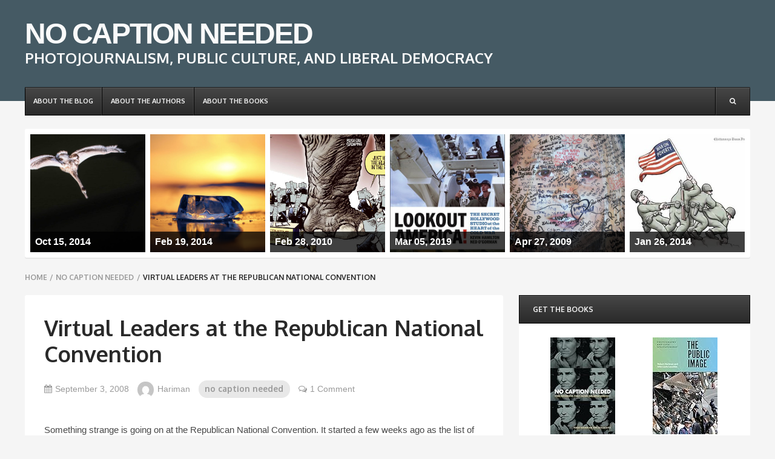

--- FILE ---
content_type: text/html; charset=UTF-8
request_url: https://www.nocaptionneeded.com/2008/09/virtual-leaders-at-the-republican-national-convention/
body_size: 13919
content:

<!DOCTYPE html>
<html class="no-js" lang="en-US">

<head>
	<meta charset="UTF-8">
	<meta name="viewport" content="width=device-width, initial-scale=1">
	<link rel="profile" href="http://gmpg.org/xfn/11">
	<link rel="pingback" href="https://www.nocaptionneeded.com/xmlrpc.php">

    <script>document.documentElement.className = document.documentElement.className.replace("no-js","js");</script>

<title>Virtual Leaders at the Republican National Convention &#8211; NO CAPTION NEEDED</title>
<meta name='robots' content='max-image-preview:large' />
	<style>img:is([sizes="auto" i], [sizes^="auto," i]) { contain-intrinsic-size: 3000px 1500px }</style>
	<link rel='dns-prefetch' href='//fonts.googleapis.com' />
<link rel="alternate" type="application/rss+xml" title="NO CAPTION NEEDED &raquo; Feed" href="https://www.nocaptionneeded.com/feed/" />
<link rel="alternate" type="application/rss+xml" title="NO CAPTION NEEDED &raquo; Comments Feed" href="https://www.nocaptionneeded.com/comments/feed/" />
<script type="text/javascript" id="wpp-js" src="https://www.nocaptionneeded.com/wp-content/plugins/wordpress-popular-posts/assets/js/wpp.min.js?ver=7.2.0" data-sampling="0" data-sampling-rate="100" data-api-url="https://www.nocaptionneeded.com/wp-json/wordpress-popular-posts" data-post-id="1171" data-token="230c63bd91" data-lang="0" data-debug="0"></script>
<link rel="alternate" type="application/rss+xml" title="NO CAPTION NEEDED &raquo; Virtual Leaders at the Republican National Convention Comments Feed" href="https://www.nocaptionneeded.com/2008/09/virtual-leaders-at-the-republican-national-convention/feed/" />
<script type="text/javascript">
/* <![CDATA[ */
window._wpemojiSettings = {"baseUrl":"https:\/\/s.w.org\/images\/core\/emoji\/15.0.3\/72x72\/","ext":".png","svgUrl":"https:\/\/s.w.org\/images\/core\/emoji\/15.0.3\/svg\/","svgExt":".svg","source":{"concatemoji":"https:\/\/www.nocaptionneeded.com\/wp-includes\/js\/wp-emoji-release.min.js?ver=6.7.2"}};
/*! This file is auto-generated */
!function(i,n){var o,s,e;function c(e){try{var t={supportTests:e,timestamp:(new Date).valueOf()};sessionStorage.setItem(o,JSON.stringify(t))}catch(e){}}function p(e,t,n){e.clearRect(0,0,e.canvas.width,e.canvas.height),e.fillText(t,0,0);var t=new Uint32Array(e.getImageData(0,0,e.canvas.width,e.canvas.height).data),r=(e.clearRect(0,0,e.canvas.width,e.canvas.height),e.fillText(n,0,0),new Uint32Array(e.getImageData(0,0,e.canvas.width,e.canvas.height).data));return t.every(function(e,t){return e===r[t]})}function u(e,t,n){switch(t){case"flag":return n(e,"\ud83c\udff3\ufe0f\u200d\u26a7\ufe0f","\ud83c\udff3\ufe0f\u200b\u26a7\ufe0f")?!1:!n(e,"\ud83c\uddfa\ud83c\uddf3","\ud83c\uddfa\u200b\ud83c\uddf3")&&!n(e,"\ud83c\udff4\udb40\udc67\udb40\udc62\udb40\udc65\udb40\udc6e\udb40\udc67\udb40\udc7f","\ud83c\udff4\u200b\udb40\udc67\u200b\udb40\udc62\u200b\udb40\udc65\u200b\udb40\udc6e\u200b\udb40\udc67\u200b\udb40\udc7f");case"emoji":return!n(e,"\ud83d\udc26\u200d\u2b1b","\ud83d\udc26\u200b\u2b1b")}return!1}function f(e,t,n){var r="undefined"!=typeof WorkerGlobalScope&&self instanceof WorkerGlobalScope?new OffscreenCanvas(300,150):i.createElement("canvas"),a=r.getContext("2d",{willReadFrequently:!0}),o=(a.textBaseline="top",a.font="600 32px Arial",{});return e.forEach(function(e){o[e]=t(a,e,n)}),o}function t(e){var t=i.createElement("script");t.src=e,t.defer=!0,i.head.appendChild(t)}"undefined"!=typeof Promise&&(o="wpEmojiSettingsSupports",s=["flag","emoji"],n.supports={everything:!0,everythingExceptFlag:!0},e=new Promise(function(e){i.addEventListener("DOMContentLoaded",e,{once:!0})}),new Promise(function(t){var n=function(){try{var e=JSON.parse(sessionStorage.getItem(o));if("object"==typeof e&&"number"==typeof e.timestamp&&(new Date).valueOf()<e.timestamp+604800&&"object"==typeof e.supportTests)return e.supportTests}catch(e){}return null}();if(!n){if("undefined"!=typeof Worker&&"undefined"!=typeof OffscreenCanvas&&"undefined"!=typeof URL&&URL.createObjectURL&&"undefined"!=typeof Blob)try{var e="postMessage("+f.toString()+"("+[JSON.stringify(s),u.toString(),p.toString()].join(",")+"));",r=new Blob([e],{type:"text/javascript"}),a=new Worker(URL.createObjectURL(r),{name:"wpTestEmojiSupports"});return void(a.onmessage=function(e){c(n=e.data),a.terminate(),t(n)})}catch(e){}c(n=f(s,u,p))}t(n)}).then(function(e){for(var t in e)n.supports[t]=e[t],n.supports.everything=n.supports.everything&&n.supports[t],"flag"!==t&&(n.supports.everythingExceptFlag=n.supports.everythingExceptFlag&&n.supports[t]);n.supports.everythingExceptFlag=n.supports.everythingExceptFlag&&!n.supports.flag,n.DOMReady=!1,n.readyCallback=function(){n.DOMReady=!0}}).then(function(){return e}).then(function(){var e;n.supports.everything||(n.readyCallback(),(e=n.source||{}).concatemoji?t(e.concatemoji):e.wpemoji&&e.twemoji&&(t(e.twemoji),t(e.wpemoji)))}))}((window,document),window._wpemojiSettings);
/* ]]> */
</script>
<style id='wp-emoji-styles-inline-css' type='text/css'>

	img.wp-smiley, img.emoji {
		display: inline !important;
		border: none !important;
		box-shadow: none !important;
		height: 1em !important;
		width: 1em !important;
		margin: 0 0.07em !important;
		vertical-align: -0.1em !important;
		background: none !important;
		padding: 0 !important;
	}
</style>
<link rel='stylesheet' id='wp-block-library-css' href='https://www.nocaptionneeded.com/wp-includes/css/dist/block-library/style.min.css?ver=6.7.2' type='text/css' media='all' />
<style id='classic-theme-styles-inline-css' type='text/css'>
/*! This file is auto-generated */
.wp-block-button__link{color:#fff;background-color:#32373c;border-radius:9999px;box-shadow:none;text-decoration:none;padding:calc(.667em + 2px) calc(1.333em + 2px);font-size:1.125em}.wp-block-file__button{background:#32373c;color:#fff;text-decoration:none}
</style>
<style id='global-styles-inline-css' type='text/css'>
:root{--wp--preset--aspect-ratio--square: 1;--wp--preset--aspect-ratio--4-3: 4/3;--wp--preset--aspect-ratio--3-4: 3/4;--wp--preset--aspect-ratio--3-2: 3/2;--wp--preset--aspect-ratio--2-3: 2/3;--wp--preset--aspect-ratio--16-9: 16/9;--wp--preset--aspect-ratio--9-16: 9/16;--wp--preset--color--black: #000000;--wp--preset--color--cyan-bluish-gray: #abb8c3;--wp--preset--color--white: #ffffff;--wp--preset--color--pale-pink: #f78da7;--wp--preset--color--vivid-red: #cf2e2e;--wp--preset--color--luminous-vivid-orange: #ff6900;--wp--preset--color--luminous-vivid-amber: #fcb900;--wp--preset--color--light-green-cyan: #7bdcb5;--wp--preset--color--vivid-green-cyan: #00d084;--wp--preset--color--pale-cyan-blue: #8ed1fc;--wp--preset--color--vivid-cyan-blue: #0693e3;--wp--preset--color--vivid-purple: #9b51e0;--wp--preset--gradient--vivid-cyan-blue-to-vivid-purple: linear-gradient(135deg,rgba(6,147,227,1) 0%,rgb(155,81,224) 100%);--wp--preset--gradient--light-green-cyan-to-vivid-green-cyan: linear-gradient(135deg,rgb(122,220,180) 0%,rgb(0,208,130) 100%);--wp--preset--gradient--luminous-vivid-amber-to-luminous-vivid-orange: linear-gradient(135deg,rgba(252,185,0,1) 0%,rgba(255,105,0,1) 100%);--wp--preset--gradient--luminous-vivid-orange-to-vivid-red: linear-gradient(135deg,rgba(255,105,0,1) 0%,rgb(207,46,46) 100%);--wp--preset--gradient--very-light-gray-to-cyan-bluish-gray: linear-gradient(135deg,rgb(238,238,238) 0%,rgb(169,184,195) 100%);--wp--preset--gradient--cool-to-warm-spectrum: linear-gradient(135deg,rgb(74,234,220) 0%,rgb(151,120,209) 20%,rgb(207,42,186) 40%,rgb(238,44,130) 60%,rgb(251,105,98) 80%,rgb(254,248,76) 100%);--wp--preset--gradient--blush-light-purple: linear-gradient(135deg,rgb(255,206,236) 0%,rgb(152,150,240) 100%);--wp--preset--gradient--blush-bordeaux: linear-gradient(135deg,rgb(254,205,165) 0%,rgb(254,45,45) 50%,rgb(107,0,62) 100%);--wp--preset--gradient--luminous-dusk: linear-gradient(135deg,rgb(255,203,112) 0%,rgb(199,81,192) 50%,rgb(65,88,208) 100%);--wp--preset--gradient--pale-ocean: linear-gradient(135deg,rgb(255,245,203) 0%,rgb(182,227,212) 50%,rgb(51,167,181) 100%);--wp--preset--gradient--electric-grass: linear-gradient(135deg,rgb(202,248,128) 0%,rgb(113,206,126) 100%);--wp--preset--gradient--midnight: linear-gradient(135deg,rgb(2,3,129) 0%,rgb(40,116,252) 100%);--wp--preset--font-size--small: 13px;--wp--preset--font-size--medium: 20px;--wp--preset--font-size--large: 36px;--wp--preset--font-size--x-large: 42px;--wp--preset--spacing--20: 0.44rem;--wp--preset--spacing--30: 0.67rem;--wp--preset--spacing--40: 1rem;--wp--preset--spacing--50: 1.5rem;--wp--preset--spacing--60: 2.25rem;--wp--preset--spacing--70: 3.38rem;--wp--preset--spacing--80: 5.06rem;--wp--preset--shadow--natural: 6px 6px 9px rgba(0, 0, 0, 0.2);--wp--preset--shadow--deep: 12px 12px 50px rgba(0, 0, 0, 0.4);--wp--preset--shadow--sharp: 6px 6px 0px rgba(0, 0, 0, 0.2);--wp--preset--shadow--outlined: 6px 6px 0px -3px rgba(255, 255, 255, 1), 6px 6px rgba(0, 0, 0, 1);--wp--preset--shadow--crisp: 6px 6px 0px rgba(0, 0, 0, 1);}:where(.is-layout-flex){gap: 0.5em;}:where(.is-layout-grid){gap: 0.5em;}body .is-layout-flex{display: flex;}.is-layout-flex{flex-wrap: wrap;align-items: center;}.is-layout-flex > :is(*, div){margin: 0;}body .is-layout-grid{display: grid;}.is-layout-grid > :is(*, div){margin: 0;}:where(.wp-block-columns.is-layout-flex){gap: 2em;}:where(.wp-block-columns.is-layout-grid){gap: 2em;}:where(.wp-block-post-template.is-layout-flex){gap: 1.25em;}:where(.wp-block-post-template.is-layout-grid){gap: 1.25em;}.has-black-color{color: var(--wp--preset--color--black) !important;}.has-cyan-bluish-gray-color{color: var(--wp--preset--color--cyan-bluish-gray) !important;}.has-white-color{color: var(--wp--preset--color--white) !important;}.has-pale-pink-color{color: var(--wp--preset--color--pale-pink) !important;}.has-vivid-red-color{color: var(--wp--preset--color--vivid-red) !important;}.has-luminous-vivid-orange-color{color: var(--wp--preset--color--luminous-vivid-orange) !important;}.has-luminous-vivid-amber-color{color: var(--wp--preset--color--luminous-vivid-amber) !important;}.has-light-green-cyan-color{color: var(--wp--preset--color--light-green-cyan) !important;}.has-vivid-green-cyan-color{color: var(--wp--preset--color--vivid-green-cyan) !important;}.has-pale-cyan-blue-color{color: var(--wp--preset--color--pale-cyan-blue) !important;}.has-vivid-cyan-blue-color{color: var(--wp--preset--color--vivid-cyan-blue) !important;}.has-vivid-purple-color{color: var(--wp--preset--color--vivid-purple) !important;}.has-black-background-color{background-color: var(--wp--preset--color--black) !important;}.has-cyan-bluish-gray-background-color{background-color: var(--wp--preset--color--cyan-bluish-gray) !important;}.has-white-background-color{background-color: var(--wp--preset--color--white) !important;}.has-pale-pink-background-color{background-color: var(--wp--preset--color--pale-pink) !important;}.has-vivid-red-background-color{background-color: var(--wp--preset--color--vivid-red) !important;}.has-luminous-vivid-orange-background-color{background-color: var(--wp--preset--color--luminous-vivid-orange) !important;}.has-luminous-vivid-amber-background-color{background-color: var(--wp--preset--color--luminous-vivid-amber) !important;}.has-light-green-cyan-background-color{background-color: var(--wp--preset--color--light-green-cyan) !important;}.has-vivid-green-cyan-background-color{background-color: var(--wp--preset--color--vivid-green-cyan) !important;}.has-pale-cyan-blue-background-color{background-color: var(--wp--preset--color--pale-cyan-blue) !important;}.has-vivid-cyan-blue-background-color{background-color: var(--wp--preset--color--vivid-cyan-blue) !important;}.has-vivid-purple-background-color{background-color: var(--wp--preset--color--vivid-purple) !important;}.has-black-border-color{border-color: var(--wp--preset--color--black) !important;}.has-cyan-bluish-gray-border-color{border-color: var(--wp--preset--color--cyan-bluish-gray) !important;}.has-white-border-color{border-color: var(--wp--preset--color--white) !important;}.has-pale-pink-border-color{border-color: var(--wp--preset--color--pale-pink) !important;}.has-vivid-red-border-color{border-color: var(--wp--preset--color--vivid-red) !important;}.has-luminous-vivid-orange-border-color{border-color: var(--wp--preset--color--luminous-vivid-orange) !important;}.has-luminous-vivid-amber-border-color{border-color: var(--wp--preset--color--luminous-vivid-amber) !important;}.has-light-green-cyan-border-color{border-color: var(--wp--preset--color--light-green-cyan) !important;}.has-vivid-green-cyan-border-color{border-color: var(--wp--preset--color--vivid-green-cyan) !important;}.has-pale-cyan-blue-border-color{border-color: var(--wp--preset--color--pale-cyan-blue) !important;}.has-vivid-cyan-blue-border-color{border-color: var(--wp--preset--color--vivid-cyan-blue) !important;}.has-vivid-purple-border-color{border-color: var(--wp--preset--color--vivid-purple) !important;}.has-vivid-cyan-blue-to-vivid-purple-gradient-background{background: var(--wp--preset--gradient--vivid-cyan-blue-to-vivid-purple) !important;}.has-light-green-cyan-to-vivid-green-cyan-gradient-background{background: var(--wp--preset--gradient--light-green-cyan-to-vivid-green-cyan) !important;}.has-luminous-vivid-amber-to-luminous-vivid-orange-gradient-background{background: var(--wp--preset--gradient--luminous-vivid-amber-to-luminous-vivid-orange) !important;}.has-luminous-vivid-orange-to-vivid-red-gradient-background{background: var(--wp--preset--gradient--luminous-vivid-orange-to-vivid-red) !important;}.has-very-light-gray-to-cyan-bluish-gray-gradient-background{background: var(--wp--preset--gradient--very-light-gray-to-cyan-bluish-gray) !important;}.has-cool-to-warm-spectrum-gradient-background{background: var(--wp--preset--gradient--cool-to-warm-spectrum) !important;}.has-blush-light-purple-gradient-background{background: var(--wp--preset--gradient--blush-light-purple) !important;}.has-blush-bordeaux-gradient-background{background: var(--wp--preset--gradient--blush-bordeaux) !important;}.has-luminous-dusk-gradient-background{background: var(--wp--preset--gradient--luminous-dusk) !important;}.has-pale-ocean-gradient-background{background: var(--wp--preset--gradient--pale-ocean) !important;}.has-electric-grass-gradient-background{background: var(--wp--preset--gradient--electric-grass) !important;}.has-midnight-gradient-background{background: var(--wp--preset--gradient--midnight) !important;}.has-small-font-size{font-size: var(--wp--preset--font-size--small) !important;}.has-medium-font-size{font-size: var(--wp--preset--font-size--medium) !important;}.has-large-font-size{font-size: var(--wp--preset--font-size--large) !important;}.has-x-large-font-size{font-size: var(--wp--preset--font-size--x-large) !important;}
:where(.wp-block-post-template.is-layout-flex){gap: 1.25em;}:where(.wp-block-post-template.is-layout-grid){gap: 1.25em;}
:where(.wp-block-columns.is-layout-flex){gap: 2em;}:where(.wp-block-columns.is-layout-grid){gap: 2em;}
:root :where(.wp-block-pullquote){font-size: 1.5em;line-height: 1.6;}
</style>
<link rel='stylesheet' id='dashicons-css' href='https://www.nocaptionneeded.com/wp-includes/css/dashicons.min.css?ver=6.7.2' type='text/css' media='all' />
<link rel='stylesheet' id='wordpress-popular-posts-css-css' href='https://www.nocaptionneeded.com/wp-content/plugins/wordpress-popular-posts/assets/css/wpp.css?ver=7.2.0' type='text/css' media='all' />
<link rel='stylesheet' id='publisher-style-css' href='https://www.nocaptionneeded.com/wp-content/themes/publisher/style.css?ver=6.7.2' type='text/css' media='all' />
<!--[if lte IE 9]>
<link rel='stylesheet' id='publisher-style-ie-css' href='https://www.nocaptionneeded.com/wp-content/themes/publisher/includes/css/publisher-ie.css?ver=6.7.2' type='text/css' media='all' />
<![endif]-->
<link rel='stylesheet' id='publisher-animate-style-css' href='https://www.nocaptionneeded.com/wp-content/themes/publisher/includes/css/animate.css?ver=1.0.0' type='text/css' media='screen' />
<link rel='stylesheet' id='publisher-google-fonts-css' href='//fonts.googleapis.com/css?family=Oxygen%3A400%2C700%7CSource%2BSans%2BPro%3A400%2C700%2C400italic%2C700italic&#038;subset=latin%2Clatin-ext' type='text/css' media='all' />
<link rel='stylesheet' id='publisher-fontawesome-style-css' href='https://www.nocaptionneeded.com/wp-content/themes/publisher/includes/css/fonts/font-awesome/css/font-awesome.css?ver=4.4.0' type='text/css' media='screen' />
<style id='akismet-widget-style-inline-css' type='text/css'>

			.a-stats {
				--akismet-color-mid-green: #357b49;
				--akismet-color-white: #fff;
				--akismet-color-light-grey: #f6f7f7;

				max-width: 350px;
				width: auto;
			}

			.a-stats * {
				all: unset;
				box-sizing: border-box;
			}

			.a-stats strong {
				font-weight: 600;
			}

			.a-stats a.a-stats__link,
			.a-stats a.a-stats__link:visited,
			.a-stats a.a-stats__link:active {
				background: var(--akismet-color-mid-green);
				border: none;
				box-shadow: none;
				border-radius: 8px;
				color: var(--akismet-color-white);
				cursor: pointer;
				display: block;
				font-family: -apple-system, BlinkMacSystemFont, 'Segoe UI', 'Roboto', 'Oxygen-Sans', 'Ubuntu', 'Cantarell', 'Helvetica Neue', sans-serif;
				font-weight: 500;
				padding: 12px;
				text-align: center;
				text-decoration: none;
				transition: all 0.2s ease;
			}

			/* Extra specificity to deal with TwentyTwentyOne focus style */
			.widget .a-stats a.a-stats__link:focus {
				background: var(--akismet-color-mid-green);
				color: var(--akismet-color-white);
				text-decoration: none;
			}

			.a-stats a.a-stats__link:hover {
				filter: brightness(110%);
				box-shadow: 0 4px 12px rgba(0, 0, 0, 0.06), 0 0 2px rgba(0, 0, 0, 0.16);
			}

			.a-stats .count {
				color: var(--akismet-color-white);
				display: block;
				font-size: 1.5em;
				line-height: 1.4;
				padding: 0 13px;
				white-space: nowrap;
			}
		
</style>
<link rel='stylesheet' id='good_old_share_style-css' href='https://www.nocaptionneeded.com/wp-content/plugins/good-old-share/style.css?ver=6.7.2' type='text/css' media='all' />
<script type="text/javascript" src="https://www.nocaptionneeded.com/wp-includes/js/jquery/jquery.min.js?ver=3.7.1" id="jquery-core-js"></script>
<script type="text/javascript" src="https://www.nocaptionneeded.com/wp-includes/js/jquery/jquery-migrate.min.js?ver=3.4.1" id="jquery-migrate-js"></script>
<link rel="https://api.w.org/" href="https://www.nocaptionneeded.com/wp-json/" /><link rel="alternate" title="JSON" type="application/json" href="https://www.nocaptionneeded.com/wp-json/wp/v2/posts/1171" /><link rel="EditURI" type="application/rsd+xml" title="RSD" href="https://www.nocaptionneeded.com/xmlrpc.php?rsd" />
<link rel="canonical" href="https://www.nocaptionneeded.com/2008/09/virtual-leaders-at-the-republican-national-convention/" />
<link rel='shortlink' href='https://www.nocaptionneeded.com/?p=1171' />
<link rel="alternate" title="oEmbed (JSON)" type="application/json+oembed" href="https://www.nocaptionneeded.com/wp-json/oembed/1.0/embed?url=https%3A%2F%2Fwww.nocaptionneeded.com%2F2008%2F09%2Fvirtual-leaders-at-the-republican-national-convention%2F" />
<link rel="alternate" title="oEmbed (XML)" type="text/xml+oembed" href="https://www.nocaptionneeded.com/wp-json/oembed/1.0/embed?url=https%3A%2F%2Fwww.nocaptionneeded.com%2F2008%2F09%2Fvirtual-leaders-at-the-republican-national-convention%2F&#038;format=xml" />
            <style id="wpp-loading-animation-styles">@-webkit-keyframes bgslide{from{background-position-x:0}to{background-position-x:-200%}}@keyframes bgslide{from{background-position-x:0}to{background-position-x:-200%}}.wpp-widget-block-placeholder,.wpp-shortcode-placeholder{margin:0 auto;width:60px;height:3px;background:#dd3737;background:linear-gradient(90deg,#dd3737 0%,#571313 10%,#dd3737 100%);background-size:200% auto;border-radius:3px;-webkit-animation:bgslide 1s infinite linear;animation:bgslide 1s infinite linear}</style>
            <style type="text/css">/** Mega Menu CSS: fs **/</style>
</head>

<body class="post-template-default single single-post postid-1171 single-format-standard group-blog">

<div id="page" class="hfeed site">

	<div id="media-query"></div>
	<div id="header" class="site-header has-header-image" role="banner">

		
	<div class="site-header-content">

		<div class="site-header-image site-background-image" style="background-image: url(https://www.nocaptionneeded.com/wp-content/uploads/2016/11/header-background.png); opacity: 1;"></div>
		<div class="site-header-content-wrap">
			<div class="container">

					<header id="masthead" class="nameplate">
					<h1 class="site-title" style="margin-top: 0.5em;"><a href="https://www.nocaptionneeded.com/" rel="home">NO CAPTION NEEDED</a></h1>
		
					<h2 class="site-description" style="margin-bottom: 1em;">PHOTOJOURNALISM, PUBLIC CULTURE, AND LIBERAL DEMOCRACY</h2>
			</header><!-- .nameplate -->

			</div><!-- .container -->
		</div><!-- .site-header-content-wrap -->

		<div class="site-header-content-inside">
			<div class="site-navbar">
				<div class="container">
					<nav id="site-navigation" class="main-navigation"><div class="mobile-menu"><div class="menu-toggle"></div></div><ul id="menu-main-menu" class="menu clearfix">
			<li class="menu-item additional-menu-items clearfix">
				<ul>
					<li class="menu-item menu-item-search search-toggle"><a href="#" class="icon"><i class="fa fa-search"></i><i class="fa fa-times"></i></a><form role="search" method="get" class="search-form" action="https://www.nocaptionneeded.com/">
				<label>
					<span class="screen-reader-text">Search for:</span>
					<input type="search" class="search-field" placeholder="Search &hellip;" value="" name="s" />
				</label>
				<input type="submit" class="search-submit" value="Search" />
			</form></li>				</ul>
			</li>

			<li id="menu-item-17082" class="menu-item menu-item-type-post_type menu-item-object-page menu-item-17082"><a href="https://www.nocaptionneeded.com/the-blog/"><span class="title">about the blog</span></a></li>
<li id="menu-item-17083" class="menu-item menu-item-type-post_type menu-item-object-page menu-item-17083"><a href="https://www.nocaptionneeded.com/the-authors/"><span class="title">about the authors</span></a></li>
<li id="menu-item-17084" class="menu-item menu-item-type-post_type menu-item-object-page menu-item-17084"><a href="https://www.nocaptionneeded.com/the-book/"><span class="title">about the books</span></a></li>
</ul></nav>				</div><!-- .container -->
			</div><!-- .site-navbar -->
		</div><!-- .site-header-content-inside -->

	</div><!-- .site-header-content -->


	</div><!-- #header -->

	
	<div id="content" class="site-content">


		

		<div class="container">
			<div style="display: block; padding: 5px; background: #ffffff; position: relative; border-radius: 3px; box-shadow: 0 2px 0 #e8e8e8; margin-bottom: 20px; margin-top: -30px;"><div style="display: flex;"><div style="display: inline; flex-grow: 1; flex-basis: 0; background-color: #a0a0a0; margin: 4px; background-image: url('//www.nocaptionneeded.com/wp-content/uploads/2014/10/white-swan.jpg'); background-size: cover; background-position: center center; border: none;" class="as-random-post-image-parent"><a href="https://www.nocaptionneeded.com/2014/10/white-swans-photographic-seeing/" style="width: 100%; display: table; padding-top: 85%;"><div class="as-random-post-image" style="background-color: rgba(0, 0, 0, 0.75); padding: 4px 8px 4px 8px; color: #ffffff; font-weight: bold;">Oct 15, 2014</div></a></div><div style="display: inline; flex-grow: 1; flex-basis: 0; background-color: #a0a0a0; margin: 4px; background-image: url('//www.nocaptionneeded.com/wp-content/uploads/2014/02/Ice.jpg'); background-size: cover; background-position: center center; border: none;" class="as-random-post-image-parent"><a href="https://www.nocaptionneeded.com/2014/02/fire-ice-winter-discontent/" style="width: 100%; display: table; padding-top: 85%;"><div class="as-random-post-image" style="background-color: rgba(0, 0, 0, 0.75); padding: 4px 8px 4px 8px; color: #ffffff; font-weight: bold;">Feb 19, 2014</div></a></div><div style="display: inline; flex-grow: 1; flex-basis: 0; background-color: #a0a0a0; margin: 4px; background-image: url('//www.nocaptionneeded.com/wp-content/uploads/2010/02/Elephant-in-Room.jpg'); background-size: cover; background-position: center center; border: none;" class="as-random-post-image-parent"><a href="https://www.nocaptionneeded.com/2010/02/sight-gag-the-elephant-in-the-room/" style="width: 100%; display: table; padding-top: 85%;"><div class="as-random-post-image" style="background-color: rgba(0, 0, 0, 0.75); padding: 4px 8px 4px 8px; color: #ffffff; font-weight: bold;">Feb 28, 2010</div></a></div><div style="display: inline; flex-grow: 1; flex-basis: 0; background-color: #a0a0a0; margin: 4px; background-image: url('https://www.nocaptionneeded.com/wp-content/uploads/2019/03/Lookout-America-cover.jpg'); background-size: cover; background-position: center center; border: none;" class="as-random-post-image-parent"><a href="https://www.nocaptionneeded.com/2019/03/lookout-america/" style="width: 100%; display: table; padding-top: 85%;"><div class="as-random-post-image" style="background-color: rgba(0, 0, 0, 0.75); padding: 4px 8px 4px 8px; color: #ffffff; font-weight: bold;">Mar 05, 2019</div></a></div><div style="display: inline; flex-grow: 1; flex-basis: 0; background-color: #a0a0a0; margin: 4px; background-image: url('//www.nocaptionneeded.com/wp-content/uploads/2009/04/sandra-cantu.jpg'); background-size: cover; background-position: center center; border: none;" class="as-random-post-image-parent"><a href="https://www.nocaptionneeded.com/2009/04/the-public-veil-of-death/" style="width: 100%; display: table; padding-top: 85%;"><div class="as-random-post-image" style="background-color: rgba(0, 0, 0, 0.75); padding: 4px 8px 4px 8px; color: #ffffff; font-weight: bold;">Apr 27, 2009</div></a></div><div style="display: inline; flex-grow: 1; flex-basis: 0; background-color: #a0a0a0; margin: 4px; background-image: url('//www.nocaptionneeded.com/wp-content/uploads/2014/01/War-on-Poverty.jpg'); background-size: cover; background-position: center center; border: none;" class="as-random-post-image-parent"><a href="https://www.nocaptionneeded.com/2014/01/sight-gag-know-really-care/" style="width: 100%; display: table; padding-top: 85%;"><div class="as-random-post-image" style="background-color: rgba(0, 0, 0, 0.75); padding: 4px 8px 4px 8px; color: #ffffff; font-weight: bold;">Jan 26, 2014</div></a></div></div></div>
			
			<nav class="breadcrumbs-navigation clearfix">
			<h1 class="screen-reader-text">Breadcrumbs navigation</h1>
			<div class="breadcrumbs">
				<ul class="breadcrumbs-menu clearfix"><li><a href="https://www.nocaptionneeded.com/">Home</a><span class="sep">/</span></li> <li><a href="https://www.nocaptionneeded.com/category/no-caption-needed/" rel="category tag">no caption needed</a><span class="sep">/</span></li><li class="current">Virtual Leaders at the Republican National Convention</li></ul>			</div><!-- .nav-links -->
		</nav><!-- .breadcrumbs-navigation -->
	
	<div id="primary" class="primary content-area">

		
		<main id="main" class="site-main">

			
<article class="post-1171 post type-post status-publish format-standard hentry category-no-caption-needed">
	<div class="article-wrap">

		
		<div class="entry-wrap">
			
	<header class="entry-header">
		<h1 class="entry-title">Virtual Leaders at the Republican National Convention</h1><!-- .entry-title -->

		<ul class="entry-meta header">
			<li class="meta-date"><time datetime="2008-09-03T04:00:26-07:00"><i class="fa fa-calendar"></i>September 3, 2008</time></li><li class="meta-author"><a href="https://www.nocaptionneeded.com/author/hariman/"><img alt='' src='https://secure.gravatar.com/avatar/096f9ba28e7a515c51e1d12ce7c06c4e?s=27&#038;d=mm&#038;r=g' srcset='https://secure.gravatar.com/avatar/096f9ba28e7a515c51e1d12ce7c06c4e?s=54&#038;d=mm&#038;r=g 2x' class='avatar avatar-27 photo' height='27' width='27' decoding='async'/><span>Hariman</span></a></li><li class="meta-category"><a href="https://www.nocaptionneeded.com/category/no-caption-needed/" title="View all posts in no caption needed" >no caption needed</a></li><li class="meta-comment-link"><a href="https://www.nocaptionneeded.com/2008/09/virtual-leaders-at-the-republican-national-convention/#comments"><i class="fa fa-comments-o"></i>1 Comment</a></li>		</ul><!-- .entry-meta -->
	</header><!-- .entry-header -->


	<div class="entry-content">
		<p>Something strange is going on at the Republican National Convention.  It started a few weeks ago as the list of official no shows started to unfold and grow longer by the day.  The list grew longer still as hurricane Gustav acquired force in the Gulf.  As the winds roared toward New Orleans, the GOP went into full theatrical mobilization to show the world that, this time, they had leaders who were READY to LEAD.  Of course, those same leaders had nothing to do and a lot of air time to fill.  The result was to gear up for a virtual convention.  A map of the Gulf Coast became a giant screen saver in the convention hall, and Bush and McCain appeared around the edges like pop-up videos.</p>
<p><a href="http://www.nocaptionneeded.com/wp-content/uploads/2008/09/bush-on-screen.jpg"></a><a href="http://www.nocaptionneeded.com/wp-content/uploads/2008/09/laura-bush-backstage.jpg"> </a></p>
<p style="text-align: center;"><img fetchpriority="high" decoding="async" class="size-full wp-image-1174 aligncenter" title="bush-on-screen" src="http://www.nocaptionneeded.com/wp-content/uploads/2008/09/bush-on-screen.jpg" alt="" width="500" height="343" srcset="https://www.nocaptionneeded.com/wp-content/uploads/2008/09/bush-on-screen.jpg 600w, https://www.nocaptionneeded.com/wp-content/uploads/2008/09/bush-on-screen-300x206.jpg 300w" sizes="(max-width: 500px) 100vw, 500px" /></p>
<p>Here workers in St. Paul are joined by President Bush from the FEMA center in Washington.  His briefing on the hurricane preparations included the news that he would not be attending the convention.  Too much to do, you know.  Then a funny thing happened on the way to the coast.  Hurricane Gustav <em>missed</em> New Orleans.  Crisis over.  Everything under control.  Local authorities just need some time to tidy up the place before letting everyone back in.</p>
<p>And so Bush would come to the convention after all, right?  Wrong.  As I&#8217;m writing this, he just gave his speech on the big screen, from the White House, in Washington.  Huh?  Maybe FEMA is still such a mess that the president has to help them calm down from the near miss, or maybe there is something to earlier rumors about the strategic value in having a little distance between Bush and McCain.  I have no doubt that this question will be the subject of deep thought in media commentary this week. I&#8217;d like to take a different tack, however.</p>
<p>One of the characteristics of the digital age is that we are surrounded with screens.  The multiple arrays and chance encounters with screens of all sizes create a distinctive aesthetic, one still in the making.   Some of the time photojournalism is picking up on the digital environment and channeling that aesthetic.  For example, there are many photographs from the primary campaign of candidates caught on screens of camcorders, cameras, cellphones, showroom TVs, airplane videos, you name it.  What may be merely artistic innovation becomes particularly interesting when it captures something deeper: some current of change or unrecognized need or latent possibility.  Or perhaps a hidden betrayal.</p>
<p style="text-align: center;"><a href="http://www.nocaptionneeded.com/wp-content/uploads/2008/09/mccain-screen-lecturn.jpg"><img decoding="async" class="size-full wp-image-1173 aligncenter" title="mccain-screen-lecturn" src="http://www.nocaptionneeded.com/wp-content/uploads/2008/09/mccain-screen-lecturn.jpg" alt="" width="326" height="500" srcset="https://www.nocaptionneeded.com/wp-content/uploads/2008/09/mccain-screen-lecturn.jpg 326w, https://www.nocaptionneeded.com/wp-content/uploads/2008/09/mccain-screen-lecturn-195x300.jpg 195w" sizes="(max-width: 326px) 100vw, 326px" /></a></p>
<p>The truth captured by these vignettes of politics in a digital age is that the leadership of the Republican Party  is there but not there, reporting for duty but actually somewhere else, ready to speak to their fellow citizens but only at a distance. They are virtual leaders, projecting concern while hiding behind whatever photo-op, publicity stunt, surprise announcement, or shopworn excuse they can use to avoid facing the people.  Where a leader might have stood, ready to engage the American people on those issues that will test and define the nation, we see instead only an image.  Indeed, today I heard a convention speaker extolling John McCain&#8217;s <em>face</em>.  Really.  The face that you see on your TV, for example.  Right there, on the screen. The virtual leader.</p>
<p>Photographs by Brendan Smialowski/New York Times.</p>
<div style="min-height:33px;" class="good_old_share good_old_share_button robots-nocontent snap_nopreview"><div class="good_old_share_facebook_like" style="width:100px;"><div class="fb-like" data-href="https://www.nocaptionneeded.com/2008/09/virtual-leaders-at-the-republican-national-convention/" data-layout="button_count" data-width="100" ></div></div><div class="good_old_share_twitter" style="width:100px;"><a href="https://twitter.com/share" class="twitter-share-button" data-count="horizontal"  data-text="Virtual Leaders at the Republican National Convention" data-url="https://www.nocaptionneeded.com/2008/09/virtual-leaders-at-the-republican-national-convention/"  data-via=""   ></a></div><div class="good_old_share_facebook_share_new" style="width:110px;"><div class="fb-share-button" data-href="https://www.nocaptionneeded.com/2008/09/virtual-leaders-at-the-republican-national-convention/" data-type="button_count" data-width="110"></div></div></div>
		<div class="good_old_share_clearfix"></div>	</div><!-- .entry-content -->

		<div class="entry-footer">
					</div><!-- .entry-footer -->
				</div><!-- .entry-wrap -->

		
	
	<div class="article-footer">
		
					<ul class="entry-meta footer">
				<li class="meta-read-time"><i class="fa fa-bookmark"></i>3 Min Read</li><li class="meta-post-likes"><span class="publisher-post-likes "><a class="likes-count" href="#" id="publisher-post-likes-id-1171" data-post-id="1171" title="I like this"><i class="fa fa-heart"></i><span>0</span></a></span></li><li class="meta-post-shares"><a class="publisher-post-shares" href="#publisher-shares-dialog-1171" title="Shares" data-post-id="1171"><i class="fa fa-share"></i><span class="publisher-post-shares-count-1171">0</span></a></li>			</ul><!-- .entry-meta -->
			</div><!-- .article-footer -->

		<div id="publisher-shares-dialog-1171" class="publisher-shares-network">
		<div class="shares-dialog-container">
			<div class="shares-dialog-content">
				<span class="shares-header">Share</span>
				<h2 class="shares-title">Virtual Leaders at the Republican National Convention</h2>

				<ul class="publisher-post-share-list"><li><a class="publisher-post-shares-icon facebook" title="Share to Facebook" href="http://www.facebook.com/sharer.php?u=https%3A%2F%2Fwww.nocaptionneeded.com%2F2008%2F09%2Fvirtual-leaders-at-the-republican-national-convention%2F" data-post-id="1171" data-share-to="facebook" data-width="500" data-height="300"><i class="fa fa-facebook"></i></a> </li><li><a class="publisher-post-shares-icon twitter" title="Share to Twitter" href="http://twitter.com/home?status=Virtual+Leaders+at+the+Republican+National+Convention%20-%20https%3A%2F%2Fwww.nocaptionneeded.com%2F2008%2F09%2Fvirtual-leaders-at-the-republican-national-convention%2F" data-post-id="1171" data-share-to="twitter" data-width="500" data-height="300"><i class="fa fa-twitter"></i></a> </li><li><a class="publisher-post-shares-icon pinterest" title="Share to Pinterest" href="http://pinterest.com/pin/create/button/?url=https%3A%2F%2Fwww.nocaptionneeded.com%2F2008%2F09%2Fvirtual-leaders-at-the-republican-national-convention%2F&#038;media=&#038;description=Virtual+Leaders+at+the+Republican+National+Convention" data-post-id="1171" data-share-to="pinterest" data-width="750" data-height="300"><i class="fa fa-pinterest"></i></a> </li><li><a class="publisher-post-shares-icon googleplus" title="Share to Google+" href="http://plus.google.com/share?url=https%3A%2F%2Fwww.nocaptionneeded.com%2F2008%2F09%2Fvirtual-leaders-at-the-republican-national-convention%2F" data-post-id="1171" data-share-to="googleplus" data-width="500" data-height="475"><i class="fa fa-google-plus"></i></a> </li></ul>			</div>
		</div>
	</div><!-- .publisher-shares-network -->


	</div><!-- .article-wrap -->
</article><!-- .post-1171 -->

	<nav class="navigation post-navigation" aria-label="Posts">
		<h2 class="screen-reader-text">Post navigation</h2>
		<div class="nav-links"><div class="nav-previous"><a href="https://www.nocaptionneeded.com/2008/09/labor-day-2008/" rel="prev"><span class="meta-nav-title"><span>&larr; Previous Post</span>Labor Day 2008</span></a></div><div class="nav-next"><a href="https://www.nocaptionneeded.com/2008/09/the-world-in-miniature/" rel="next"><span class="meta-nav-title"><span>Next Post &rarr;</span>The World in Miniature</span></a></div></div>
	</nav>
<div id="comments" class="comments-area">

	<h2 class="comments-header section-title">Discussion</h2>

	<div class="comments-wrap">
		
			<h3 class="comments-title">1 Response</h3>

			<ol class="comment-list">
				
	<li id="li-comment-905" class="pingback even thread-even depth-1">

		<article id="comment-905" class="comment-body">
			<header class="comment-meta clearfix">
				<div class="comment-author vcard">
					<img alt='' src='https://secure.gravatar.com/avatar/?s=60&#038;d=mm&#038;r=g' srcset='https://secure.gravatar.com/avatar/?s=120&#038;d=mm&#038;r=g 2x' class='avatar avatar-60 photo avatar-default' height='60' width='60' loading='lazy' decoding='async'/>
					
					<cite class="fn"><a href="http://www.nocaptionneeded.com/?p=1184" class="url" rel="ugc">NO CAPTION NEEDED &raquo; How to Party On in the Oval Office</a></cite>&nbsp;<span class="says">says</span>				</div><!-- .comment-author -->

				<div class="comment-metadata">
					<a class="comment-time" href="https://www.nocaptionneeded.com/2008/09/virtual-leaders-at-the-republican-national-convention/#comment-905">
						<i class="fa fa-clock-o"></i><time datetime="2008-09-10T04:00:59-07:00">September 10, 2008</time> <span class="at-time">at 4:00 am</span>					</a>
									</div><!-- .comment-metadata -->

			</header><!-- .comment-meta -->

			<div class="comment-content">
				<p>[&#8230;] be prophetic. The basic idea of the CivicFest replica is that ordinary citizens can put themselves virtually into the center of the U.S. government. That, of course, is not too far from the idea of democratic [&#8230;]</p>

							</div><!-- .comment-content -->

			<div class="reply"><a rel="nofollow" class="comment-reply-link" href="https://www.nocaptionneeded.com/2008/09/virtual-leaders-at-the-republican-national-convention/?replytocom=905#respond" data-commentid="905" data-postid="1171" data-belowelement="comment-905" data-respondelement="respond" data-replyto="Reply to NO CAPTION NEEDED &raquo; How to Party On in the Oval Office" aria-label="Reply to NO CAPTION NEEDED &raquo; How to Party On in the Oval Office">Reply</a></div><!-- .reply -->
		</article><!-- .comment-body -->

	</li><!-- #comment-## -->
			</ol><!-- .comment-list -->

		
		
			<div id="respond" class="comment-respond">
		<h3 id="reply-title" class="comment-reply-title"><span>Leave A Reply</span> <small><a rel="nofollow" id="cancel-comment-reply-link" href="/2008/09/virtual-leaders-at-the-republican-national-convention/#respond" style="display:none;"><i class="fa fa-times-circle"> <span>Cancel Reply</span></i></a></small></h3><form action="https://www.nocaptionneeded.com/wp-comments-post.php" method="post" id="commentform" class="comment-form" novalidate><p class="comment-notes"><span id="email-notes">Your email address will not be published.</span> <span class="required-field-message">Required fields are marked <span class="required">*</span></span></p><p class="comment-form-comment"><label for="comment">Comment <span class="required">*</span></label> <textarea id="comment" name="comment" cols="45" rows="8" maxlength="65525" required></textarea></p><p class="comment-form-author required"><input id="author" name="author" type="text" value="" placeholder="Your Name *" size="30" aria-required='true' /></p>
<p class="comment-form-email required"><input id="email" name="email" type="text" value="" placeholder="Your Email *" size="30" aria-required='true' /></p>
<p class="comment-form-url"><input id="url" name="url" type="text" value="" placeholder="Website" size="30" /></p>
<p class="form-submit"><input name="submit" type="submit" id="submit" class="submit" value="Post Comment" /> <input type='hidden' name='comment_post_ID' value='1171' id='comment_post_ID' />
<input type='hidden' name='comment_parent' id='comment_parent' value='0' />
</p><p style="display: none;"><input type="hidden" id="akismet_comment_nonce" name="akismet_comment_nonce" value="baab58f990" /></p><p style="display: none !important;" class="akismet-fields-container" data-prefix="ak_"><label>&#916;<textarea name="ak_hp_textarea" cols="45" rows="8" maxlength="100"></textarea></label><input type="hidden" id="ak_js_1" name="ak_js" value="123"/><script>document.getElementById( "ak_js_1" ).setAttribute( "value", ( new Date() ).getTime() );</script></p></form>	</div><!-- #respond -->
	<p class="akismet_comment_form_privacy_notice">This site uses Akismet to reduce spam. <a href="https://akismet.com/privacy/" target="_blank" rel="nofollow noopener">Learn how your comment data is processed.</a></p>
	</div><!-- .comments-wrap -->

	
		
	
</div><!-- #comments -->

		</main><!-- #main -->

		
	</div><!-- #primary -->

	

	<div id="secondary" class="secondary content-area" role="complementary">
		<div id="sidebar-widgets" class="sidebar-widgets widget-area">
			
			<aside id="text-3" class="sidebar-main widget widget_text"><h2 class="widget-title">Get the Books</h2>			<div class="textwidget"><div style="width: 49%; display: inline-block;">
	<center>
		<a href="https://www.amazon.com/No-Caption-Needed-Photographs-Democracy/dp/0226316068/ref=as_li_ss_tl?_encoding=UTF8&me=&linkCode=ll1&tag=nocaptionneed-20&linkId=3bc0140c9aaf2c4847bccd298cbdd765" target="_blank"><img border="0" src="https://images-na.ssl-images-amazon.com/images/I/51Rfn-2KFwL._SL160_.jpg" ></a>
	</center>
	<center style="font-size: small;"><a href="https://www.amazon.com/No-Caption-Needed-Photographs-Democracy/dp/0226316068/ref=as_li_ss_tl?_encoding=UTF8&me=&linkCode=ll1&tag=nocaptionneed-20&linkId=3bc0140c9aaf2c4847bccd298cbdd765" target="_blank">Hardcover</a> | <a href="https://www.amazon.com/No-Caption-Needed-Photographs-Democracy/dp/0226316122/ref=as_li_ss_tl?s=books&ie=UTF8&qid=1482006983&sr=1-2&linkCode=ll1&tag=nocaptionneed-20&linkId=8a25249c80c7292b5946a87e3020baef" target="_blank">Paperback</a></center>
</div>
<div style="width: 49%; display: inline-block;">
	<center>
		<a href="https://www.amazon.com/Public-Image-Photography-Civic-Spectatorship/dp/022634293X/ref=as_li_ss_tl?s=books&ie=UTF8&qid=1482005562&sr=1-1&keywords=the+public+image&linkCode=ll1&tag=nocaptionneed-20&linkId=e8b3e4a185b4855c0c2d72e3cb7ae71c" target="_blank"><img border="0" src="https://images-na.ssl-images-amazon.com/images/I/5162igpIJ7L._SL160_.jpg" ></a>
	</center>
	<center style="font-size: small;"><a href="https://www.amazon.com/Public-Image-Photography-Civic-Spectatorship/dp/022634293X/ref=as_li_ss_tl?s=books&ie=UTF8&qid=1482005562&sr=1-1&keywords=the+public+image&linkCode=ll1&tag=nocaptionneed-20&linkId=e8b3e4a185b4855c0c2d72e3cb7ae71c" target="_blank">Hardcover</a> | <a href="https://www.amazon.com/Public-Image-Photography-Civic-Spectatorship-ebook/dp/B01JLREM6A/ref=as_li_ss_tl?_encoding=UTF8&qid=1482005866&sr=1-1&linkCode=ll1&tag=nocaptionneed-20&linkId=2464bede095e409e685dfebce070f2f8" target="_blank">E-Book</a></center>
</div></div>
		</aside><aside id="text-4" class="sidebar-main widget widget_text"><h2 class="widget-title">Subscribe</h2>			<div class="textwidget"><ul>
<li><a href="https://twitter.com/nocaptionneed" target="_blank" />@nocaptionneed (Twitter)</a></li>
<li><a href="/feed/" />RSS Feed (Posts)</a></li>
</ul></div>
		</aside><aside id="search-3" class="sidebar-main widget widget_search"><form role="search" method="get" class="search-form" action="https://www.nocaptionneeded.com/">
				<label>
					<span class="screen-reader-text">Search for:</span>
					<input type="search" class="search-field" placeholder="Search &hellip;" value="" name="s" />
				</label>
				<input type="submit" class="search-submit" value="Search" />
			</form></aside>
		<aside id="recent-posts-3" class="sidebar-main widget widget_recent_entries">
		<h2 class="widget-title">Recent Posts</h2>
		<ul>
											<li>
					<a href="https://www.nocaptionneeded.com/2024/04/wendy-kozols-the-war-in-between/">Wendy Kozol&#8217;s The War In-Between</a>
									</li>
											<li>
					<a href="https://www.nocaptionneeded.com/2023/12/photography-and-political-aesthetics/">Photography and Political Aesthetics</a>
									</li>
											<li>
					<a href="https://www.nocaptionneeded.com/2023/10/citizens-of-photography/">Citizens of Photography</a>
									</li>
											<li>
					<a href="https://www.nocaptionneeded.com/2023/09/the-visual-memory-of-protest/">The Visual Memory of Protest</a>
									</li>
											<li>
					<a href="https://www.nocaptionneeded.com/2022/04/thy-phu-on-warring-visions/">Thy Phu on Warring Visions</a>
									</li>
					</ul>

		</aside><aside id="categories-3" class="sidebar-main widget widget_categories"><h2 class="widget-title">Categories</h2>
			<ul>
					<li class="cat-item cat-item-3"><a href="https://www.nocaptionneeded.com/category/a-second-look/">a second look</a> (24)
</li>
	<li class="cat-item cat-item-4"><a href="https://www.nocaptionneeded.com/category/afterimages/">afterimages</a> (19)
</li>
	<li class="cat-item cat-item-5"><a href="https://www.nocaptionneeded.com/category/boots-and-hands/">boots and hands</a> (53)
</li>
	<li class="cat-item cat-item-6"><a href="https://www.nocaptionneeded.com/category/built/">built</a> (6)
</li>
	<li class="cat-item cat-item-7"><a href="https://www.nocaptionneeded.com/category/catastrophe/">catastrophe</a> (83)
</li>
	<li class="cat-item cat-item-8"><a href="https://www.nocaptionneeded.com/category/conferences-shows-books/">conferences/shows/books</a> (176)
</li>
	<li class="cat-item cat-item-9"><a href="https://www.nocaptionneeded.com/category/economic-optics/">economic optics</a> (65)
</li>
	<li class="cat-item cat-item-143"><a href="https://www.nocaptionneeded.com/category/fashionfiction/">fashion/fiction</a> (31)
</li>
	<li class="cat-item cat-item-10"><a href="https://www.nocaptionneeded.com/category/guest-correspondents/">guest correspondents</a> (32)
</li>
	<li class="cat-item cat-item-41"><a href="https://www.nocaptionneeded.com/category/no-caption-needed/">no caption needed</a> (1,817)
</li>
	<li class="cat-item cat-item-12"><a href="https://www.nocaptionneeded.com/category/photographers-showcase/">photographer&#039;s showcase</a> (49)
</li>
	<li class="cat-item cat-item-51"><a href="https://www.nocaptionneeded.com/category/reviews/">reviews</a> (2)
</li>
	<li class="cat-item cat-item-13"><a href="https://www.nocaptionneeded.com/category/sight-gags/">sight gags</a> (295)
</li>
	<li class="cat-item cat-item-42"><a href="https://www.nocaptionneeded.com/category/the-visual-public/">the visual public</a> (120)
</li>
	<li class="cat-item cat-item-15"><a href="https://www.nocaptionneeded.com/category/visual-memory/">visual memory</a> (66)
</li>
	<li class="cat-item cat-item-16"><a href="https://www.nocaptionneeded.com/category/visualizing-war/">visualizing war</a> (214)
</li>
			</ul>

			</aside><aside id="text-5" class="sidebar-main widget widget_text"><h2 class="widget-title">Post Archives</h2>			<div class="textwidget"><ul>	<li><a href='https://www.nocaptionneeded.com/2024/'>2024</a></li>
	<li><a href='https://www.nocaptionneeded.com/2023/'>2023</a></li>
	<li><a href='https://www.nocaptionneeded.com/2022/'>2022</a></li>
	<li><a href='https://www.nocaptionneeded.com/2021/'>2021</a></li>
	<li><a href='https://www.nocaptionneeded.com/2020/'>2020</a></li>
	<li><a href='https://www.nocaptionneeded.com/2019/'>2019</a></li>
	<li><a href='https://www.nocaptionneeded.com/2018/'>2018</a></li>
	<li><a href='https://www.nocaptionneeded.com/2017/'>2017</a></li>
	<li><a href='https://www.nocaptionneeded.com/2016/'>2016</a></li>
	<li><a href='https://www.nocaptionneeded.com/2015/'>2015</a></li>
	<li><a href='https://www.nocaptionneeded.com/2014/'>2014</a></li>
	<li><a href='https://www.nocaptionneeded.com/2013/'>2013</a></li>
	<li><a href='https://www.nocaptionneeded.com/2012/'>2012</a></li>
	<li><a href='https://www.nocaptionneeded.com/2011/'>2011</a></li>
	<li><a href='https://www.nocaptionneeded.com/2010/'>2010</a></li>
	<li><a href='https://www.nocaptionneeded.com/2009/'>2009</a></li>
	<li><a href='https://www.nocaptionneeded.com/2008/'>2008</a></li>
	<li><a href='https://www.nocaptionneeded.com/2007/'>2007</a></li>
</ul></div>
		</aside><aside id="text-6" class="sidebar-main widget widget_text"><h2 class="widget-title">Fair Use Notice</h2>			<div class="textwidget"><p>This site contains images and excerpts the use of which have not been pre-authorized. This material is made available for the purpose of analysis and critique, as well as to advance the understanding of rhetoric, politics, and visual culture.</p>
<p>The 'fair use' of such material is provided for under U.S. Copyright Law. In accordance with U.S. Code Title 17, Section 107, material on this site (along with credit links and attributions to original sources) is viewable for educational and intellectual purposes. If you are interested in using any copyrighted material from this site for any reason that goes beyond 'fair use,' you must first obtain permission from the copyright owner.</p>
</div>
		</aside>
					</div><!-- #sidebar-widgets -->
	</div><!-- #secondary -->


			
		</div><!-- .container -->

		
	</div><!-- #content -->

	
	<div id="footer" class="site-footer">

		
	<div class="site-footer-content">
			</div><!-- .site-footer-content -->

	
	<div id="footnote" class="footnote">
		<div class="container">
				<div class="site-info">
		<span class="copyright">&copy;</span> 2025 <a href="https://www.nocaptionneeded.com/">NO CAPTION NEEDED</a><span class="sep"> | </span>PHOTOJOURNALISM, PUBLIC CULTURE, AND LIBERAL DEMOCRACY	</div><!-- .site-info -->
		</div><!-- .container -->
	</div><!-- .footnote -->



	</div><!-- #footer -->

	
</div><!-- #page -->

<script type="text/javascript">
        //<![CDATA[
        
      !function(d,s,id){var js,fjs=d.getElementsByTagName(s)[0];if(!d.getElementById(id)){js=d.createElement(s);js.id=id;js.src="https://platform.twitter.com/widgets.js";fjs.parentNode.insertBefore(js,fjs);}}(document,"script","twitter-wjs");
      
        //]]>
  		</script>
  <div id="fb-root"></div>
  <script>(function(d, s, id) {
    var js, fjs = d.getElementsByTagName(s)[0];
    if (d.getElementById(id)) return;
    js = d.createElement(s); js.id = id;
    js.src = "//connect.facebook.net/en_US/sdk.js#xfbml=1&version=v2.0";
    fjs.parentNode.insertBefore(js, fjs);
  }(document, 'script', 'facebook-jssdk'));</script><script type="text/javascript" id="publisher-scripts-js-js-extra">
/* <![CDATA[ */
var publisher_scripts_js_vars = {"load_masonry":"","is_rtl":"","wp_is_mobile":""};
/* ]]> */
</script>
<script type="text/javascript" src="https://www.nocaptionneeded.com/wp-content/themes/publisher/includes/js/publisher-scripts.js?ver=1.0.0" id="publisher-scripts-js-js"></script>
<script type="text/javascript" src="https://www.nocaptionneeded.com/wp-content/themes/publisher/includes/js/jquery.fitvids.js?ver=1.0.3" id="publisher-fitvids-js-js"></script>
<script type="text/javascript" src="https://www.nocaptionneeded.com/wp-includes/js/imagesloaded.min.js?ver=5.0.0" id="imagesloaded-js"></script>
<script type="text/javascript" src="https://www.nocaptionneeded.com/wp-includes/js/masonry.min.js?ver=4.2.2" id="masonry-js"></script>
<script type="text/javascript" src="https://www.nocaptionneeded.com/wp-includes/js/jquery/jquery.masonry.min.js?ver=3.1.2b" id="jquery-masonry-js"></script>
<script type="text/javascript" src="https://www.nocaptionneeded.com/wp-includes/js/hoverIntent.min.js?ver=1.10.2" id="hoverIntent-js"></script>
<script type="text/javascript" src="https://www.nocaptionneeded.com/wp-includes/js/comment-reply.min.js?ver=6.7.2" id="comment-reply-js" async="async" data-wp-strategy="async"></script>
<script type="text/javascript" id="publisher-likes-scripts-js-extra">
/* <![CDATA[ */
var publisher_likes_js_vars = {"ajaxurl":"https:\/\/www.nocaptionneeded.com\/wp-admin\/admin-ajax.php","liked_message":"You already like this","is_caching_enabled":"1"};
/* ]]> */
</script>
<script type="text/javascript" src="https://www.nocaptionneeded.com/wp-content/themes/publisher/includes/modules/publisher-likes/publisher-likes.js?ver=1.0.0" id="publisher-likes-scripts-js"></script>
<script type="text/javascript" id="publisher-shares-scripts-js-extra">
/* <![CDATA[ */
var publisher_shares_js_vars = {"ajaxurl":"https:\/\/www.nocaptionneeded.com\/wp-admin\/admin-ajax.php","is_caching_enabled":"1"};
/* ]]> */
</script>
<script type="text/javascript" src="https://www.nocaptionneeded.com/wp-content/themes/publisher/includes/modules/publisher-shares/publisher-shares.js?ver=1.0.0" id="publisher-shares-scripts-js"></script>
<script type="text/javascript" id="megamenu-js-extra">
/* <![CDATA[ */
var megamenu = {"timeout":"100","interval":"25"};
/* ]]> */
</script>
<script type="text/javascript" src="https://www.nocaptionneeded.com/wp-content/plugins/megamenu/js/maxmegamenu.js?ver=3.4.1" id="megamenu-js"></script>
<script defer type="text/javascript" src="https://www.nocaptionneeded.com/wp-content/plugins/akismet/_inc/akismet-frontend.js?ver=1704865922" id="akismet-frontend-js"></script>

</body>
</html>

<!-- Dynamic page generated in 0.099 seconds. -->
<!-- Cached page generated by WP-Super-Cache on 2025-12-07 23:51:45 -->

<!-- super cache -->

--- FILE ---
content_type: text/css
request_url: https://www.nocaptionneeded.com/wp-content/themes/publisher/style.css?ver=6.7.2
body_size: 33440
content:
/*
Theme Name: Publisher
Theme URI: http://themes.davadrian.com/publisher
Description: Publisher is perfect for your scrapbook of thoughts, photos, videos, audio, and more. It features a blog, shop (Woocommerce), and forum (bbPress) and is perfect for web agencies, digital studios, corporates, product showcases, personal and business portfolios. Publisher looks just as good on the go as it does on the desktop.
Author: Davadrian Maramis | HYPHA
Author URI: http://themeforest.net/user/hypha/?ref=hypha
Version: 1.1
License: GNU General Public License version 3.0
License URI: http://www.gnu.org/licenses/gpl-3.0.html
Text Domain: publisher
Tags: white, dark, fluid-layout, responsive-layout, custom-background, custom-colors, custom-menu, editor-style, featured-images, post-formats, theme-options, translation-ready, rtl-language-support, photoblogging, threaded-comments

Designed & Handcrafted by Davadrian Maramis for HYPHA
All files, unless otherwise stated, are released under the GNU General Public License
version 3.0 (http://www.gnu.org/licenses/gpl-3.0.html)
*/
/*-----------------------------------------------------------------------------------

    0.		Reset
    1.		Document Setup
    1.1		Wordpress Standard
    1.2		Theme Standard
    1.3		Theme Classes
    2.		Theme Structure
    3.    	Navigation
    3.1    	Post Navigation
    4.		Header
    5.		Content
    5.1		Featured Header
    6.		Comments
    7.		Footer
    8.		Post Formats
    9.		Page Templates
    10.		Widgets / Widget Areas
	11.		Shop
	12.		Forum
	13.		Plugins / Extensions
	13.1	Theme Extensions
	13.2	Jetpack
	13.3	Owl Carousel
	14.		Media Queries

-------------------------------------------------------------------------------------*/
/* #f2f2f2 */
/* #f8f8f8 */
/* #292929 */
/* #323232 */
/* #7a7a7a */
/* #9a9a9a */
/* #ccc */
/* #e8e8e8 */
/* #f2f2f2 */
/*-----------------------------------------------------------------------------------*/
/*	0.	Reset
/*-----------------------------------------------------------------------------------*/
html,
body,
div,
span,
applet,
object,
iframe,
h1,
h2,
h3,
h4,
h5,
h6,
p,
blockquote,
pre,
a,
abbr,
acronym,
address,
big,
cite,
code,
del,
dfn,
em,
font,
ins,
kbd,
q,
s,
samp,
small,
strike,
strong,
sub,
sup,
tt,
var,
dl,
dt,
dd,
ol,
ul,
li,
fieldset,
form,
label,
legend,
table,
caption,
tbody,
tfoot,
thead,
tr,
th,
td {
  border: 0;
  font-family: inherit;
  font-size: 100%;
  font-style: inherit;
  font-weight: inherit;
  margin: 0;
  outline: 0;
  padding: 0;
  vertical-align: baseline;
}
html {
  font-size: 62.5%;
  /* Corrects text resizing oddly in IE6/7 when body font-size is set using em units http://clagnut.com/blog/348/#c790 */

  overflow-y: scroll;
  /* Keeps page centered in all browsers regardless of content height */

  -webkit-text-size-adjust: 100%;
  /* Prevents iOS text size adjust after orientation change, without disabling user zoom */

  -ms-text-size-adjust: 100%;
  /* www.456bereastreet.com/archive/201012/controlling_text_size_in_safari_for_ios_without_disabling_user_zoom/ */

  box-sizing: border-box;
  /* Apply a natural box layout model to the document; see http://www.paulirish.com/2012/box-sizing-border-box-ftw/ */

}
*,
*:before,
*:after {
  /* Inherit box-sizing to make it easier to change the property for components that leverage other behavior; see http://css-tricks.com/inheriting-box-sizing-probably-slightly-better-best-practice/ */

  box-sizing: inherit;
}
body {
  background: #f5f5f5;
  /* Fallback for when there is no custom background color defined. */

}
article,
aside,
details,
figcaption,
figure,
footer,
header,
main,
nav,
section {
  display: block;
}
ol,
ul {
  list-style: none;
}
table {
  /* tables still need 'cellspacing="0"' in the markup */

  border-collapse: separate;
  border-spacing: 0;
}
caption,
th,
td {
  font-weight: normal;
  text-align: left;
}
blockquote:before,
blockquote:after,
q:before,
q:after {
  content: "";
}
blockquote,
q {
  quotes: "" "";
}
a:focus {
  outline: thin dotted;
}
a:hover,
a:active {
  outline: 0;
}
a img {
  border: 0;
  vertical-align: middle;
}
/*-----------------------------------------------------------------------------------*/
/*	1.	Document Setup
/*-----------------------------------------------------------------------------------*/
body,
button,
input,
select,
textarea {
  font-size: 16px;
  font-family: "Source Sans Pro", "Helvetica Neue", Helvetica, Arial, sans-serif;
  line-height: 1.625em;
  color: #484848;
}
/* Links
----------------------------------------------- */
a {
  color: #fd6763;
  text-decoration: none;
  outline: 0;
}
a,
a:visited,
a:hover,
a:focus,
a:active {
  outline: 0;
}
/* Headings
----------------------------------------------- */
h1,
h2,
h3,
h4,
h5,
h6,
.h1,
.h2,
.h3,
.h4,
.h5,
.h6 {
  font-family: "Oxygen", "Helvetica Neue", Helvetica, Arial, sans-serif;
  font-weight: bold;
  color: #292929;
  clear: both;
}
h1,
.h1 {
  font-size: 2.25em;
  line-height: 1.1944444444444444em;
  margin-bottom: 0.7222222222222222em;
}
h2,
.h2 {
  font-size: 1.875em;
  line-height: 1.3333333333333333em;
  margin-bottom: 0.8666666666666667em;
}
h3,
.h3 {
  font-size: 1.5em;
  line-height: 1.5416666666666667em;
  margin-bottom: 1.0833333333333333em;
}
h4,
.h4 {
  font-size: 1.125em;
  line-height: 1.7222222222222223em;
  margin-bottom: 1.4444444444444444em;
}
h5,
.h5 {
  font-size: 0.875em;
  line-height: 2em;
  margin-bottom: 1.8571428571428572em;
}
h6,
.h6 {
  font-size: 0.75em;
  line-height: 2.3333333333333335em;
  margin-bottom: 2.1666666666666665em;
}
/* Typography
----------------------------------------------- */
p {
  margin-bottom: 1.625em;
  word-break: break-word;
}
b,
strong {
  font-weight: bold;
}
dfn,
cite,
em,
i {
  font-style: italic;
}
blockquote {
  font-size: 1.375em;
  font-family: Georgia, "Times New Roman", Times, serif;
  color: #292929;
  line-height: 1.625em;
  padding-left: 2.5%;
  margin-bottom: 1.1818181818181819em;
  border-left-width: 3px;
  border-style: solid;
  border-color: #292929;
}
blockquote p {
  margin-bottom: 0;
}
blockquote cite {
  font-size: 0.5454545454545454em;
  font-family: "Oxygen", "Helvetica Neue", Helvetica, Arial, sans-serif;
  font-style: normal;
  text-transform: uppercase;
  line-height: 1.625em;
  letter-spacing: 0.1em;
  padding-top: 1.625em;
  display: block;
}
address {
  opacity: .75;
  margin-bottom: 1.625em;
}
pre {
  font-size: 0.9375em;
  font-family: "Courier 10 Pitch", Courier, monospace;
  color: #484848;
  line-height: 1.7333333333333334em;
  padding: 3%;
  margin-bottom: 1.7333333333333334em;
  max-width: 100%;
  background: #f2f2f2;
  overflow: auto;
  tab-size: 4;
}
code,
kbd,
tt,
var {
  font-size: 0.9375em;
  font-family: "Courier 10 Pitch", Courier, monospace;
}
code {
  color: #c7254e;
  padding: 0.125em 0.250em;
  background-color: #fceff2;
  border-radius: 0.250em;
}
abbr,
acronym {
  border-bottom-width: 1px;
  border-style: dotted;
  border-color: #484848;
  cursor: help;
}
mark,
ins {
  color: #484848;
  padding: 0.125em 0.250em;
  background: #fff198;
  text-decoration: none;
}
sup,
sub {
  font-size: 75%;
  height: 0;
  line-height: 0;
  position: relative;
  vertical-align: baseline;
}
sup {
  bottom: 1ex;
}
sub {
  top: .5ex;
}
small {
  font-size: 75%;
}
big {
  font-size: 125%;
}
/* Elements
----------------------------------------------- */
hr {
  border: 0;
  border-bottom: 1px solid #e8e8e8;
  margin-bottom: 1.625em;
  display: block;
  width: 100%;
}
/* Media
----------------------------------------------- */
img {
  height: auto;
  /* Make sure images are scaled correctly. */

  max-width: 100%;
  /* Adhere to container width. */

  vertical-align: middle;
}
figure {
  margin: 0;
}
/* Make sure embeds and iframes fit their containers */
embed,
iframe,
object {
  max-width: 100%;
}
/* Lists
----------------------------------------------- */
ul,
ol {
  margin: 0 0 1.625em 1.625em;
}
ul {
  list-style: square;
}
ol {
  list-style: decimal;
}
li > ul,
li > ol {
  margin-bottom: 0;
  margin-left: 1.625em;
}
dt {
  font-weight: bold;
  text-decoration: underline;
}
dd {
  margin: 0 0 1.625em;
}
/* Tables
----------------------------------------------- */
table {
  margin-bottom: 1.625em;
  width: 100%;
}
table thead {
  font-family: "Oxygen", "Helvetica Neue", Helvetica, Arial, sans-serif;
  background: #f2f2f2;
}
table thead th {
  font-weight: bold;
}
table th,
table td {
  padding: 0.65em .825em;
}
table tr:nth-child(even) {
  background: #f2f2f2;
}
/* Forms
----------------------------------------------- */
button,
input,
select,
textarea {
  font-size: 100%;
  /* Corrects font size not being inherited in all browsers */

  margin: 0;
  /* Addresses margins set differently in IE6/7, F3/4, S5, Chrome */

  vertical-align: baseline;
  /* Improves appearance and consistency in all browsers */

  *vertical-align: middle;
  /* Improves appearance and consistency in IE6/IE7 */

  outline: none;
}
button,
input[type="button"],
input[type="reset"],
input[type="submit"],
.button {
  font-size: 0.875em;
  color: #9a9a9a;
  padding: 0.50em 1em;
  border: none;
  border-radius: 0;
  background: #e8e8e8;
  display: inline-block;
  -webkit-appearance: none;
  -webkit-transition: all 0.2s ease-out;
  -moz-transition: all 0.2s ease-out;
  -o-transition: all 0.2s ease-out;
  transition: all 0.2s ease-out;
}
button:hover,
input[type="button"]:hover,
input[type="reset"]:hover,
input[type="submit"]:hover,
.button:hover {
  color: #f2f2f2;
  background: #292929;
  cursor: pointer;
}
button:focus,
input[type="button"]:focus,
input[type="reset"]:focus,
input[type="submit"]:focus,
button:active,
input[type="button"]:active,
input[type="reset"]:active,
input[type="submit"]:active,
.button.active {
  box-shadow: none;
}
input[type="checkbox"],
input[type="radio"] {
  padding: 0;
  /* Addresses excess padding in IE8/9 */

}
input[type="checkbox"][disabled],
input[type="checkbox"].disabled,
fieldset[disabled] input[type="checkbox"],
input[type="radio"][disabled],
input[type="radio"].disabled,
fieldset[disabled] input[type="radio"] {
  cursor: not-allowed;
}
input[type="search"] {
  -webkit-appearance: textfield;
  /* Addresses appearance set to searchfield in S5, Chrome */

  -webkit-box-sizing: content-box;
  /* Addresses box sizing set to border-box in S5, Chrome (include -moz to future-proof) */

  -moz-box-sizing: content-box;
  box-sizing: content-box;
}
input[type="search"]::-webkit-search-decoration {
  /* Corrects inner padding displayed oddly in S5, Chrome on OSX */

  -webkit-appearance: none;
}
button::-moz-focus-inner,
input::-moz-focus-inner {
  /* Corrects inner padding and border displayed oddly in FF3/4 www.sitepen.com/blog/2008/05/14/the-devils-in-the-details-fixing-dojos-toolbar-buttons/ */

  border: 0;
  padding: 0;
}
input[type="text"],
input[type="tel"],
input[type="email"],
input[type="url"],
input[type="password"],
input[type="search"],
textarea {
  font-size: 1em;
  color: #9a9a9a;
  border: 1px solid #f2f2f2;
  border-radius: 0;
  background: #f2f2f2;
  -webkit-transition: all 0.2s ease-out;
  -moz-transition: all 0.2s ease-out;
  -o-transition: all 0.2s ease-out;
  transition: all 0.2s ease-out;
}
input[type="text"]:focus,
input[type="tel"]:focus,
input[type="email"]:focus,
input[type="url"]:focus,
input[type="password"]:focus,
input[type="search"]:focus,
textarea:focus {
  color: #484848;
  background: #f8f8f8;
}
input[type="text"],
input[type="tel"],
input[type="email"],
input[type="url"],
input[type="password"],
input[type="search"] {
  padding: 0.55em 0.85em;
  -webkit-box-sizing: border-box;
  -moz-box-sizing: border-box;
  box-sizing: border-box;
}
select {
  font-size: 100%;
  color: #9a9a9a;
  width: 100%;
  margin: 0;
  height: 2em;
  border: 1px solid #f2f2f2;
  border-radius: 3px;
}
select:focus {
  color: #484848;
  border: 1px solid #cccccc;
}
select[multiple],
select[size] {
  height: auto;
}
textarea {
  overflow: auto;
  /* Removes default vertical scrollbar in IE6/7/8/9 */

  padding: 0.5em 0.85em;
  vertical-align: top;
  /* Improves readability and alignment in all browsers */

  width: 100%;
}
/*-----------------------------------------------------------------------------------*/
/*	1.1  Wordpress Standard
/*-----------------------------------------------------------------------------------*/
img.wp-smiley {
  border: none;
  margin-bottom: 0;
  margin-top: 0;
  padding: 0;
}
/* Alignment
----------------------------------------------- */
.alignleft {
  display: inline;
  float: left;
  margin-right: 1.625em;
}
.alignright {
  display: inline;
  float: right;
  margin-left: 1.625em;
}
.aligncenter {
  clear: both;
  display: block;
  margin: 0 auto;
}
/* Captions
----------------------------------------------- */
.wp-caption {
  font-size: 0.875em;
  margin-bottom: 1.625em;
  max-width: 100%;
}
.wp-caption img[class*="wp-image-"] {
  display: block;
  margin: 0 auto;
}
.wp-caption-text {
  text-align: center;
  color: #cccccc;
  padding: 0.80em 0 0;
}
.attachment .wp-caption-text {
  font-size: 0.9333333333333333em;
  text-align: left;
  padding: 0;
}
/* Galleries
----------------------------------------------- */
.gallery-item {
  display: inline-block;
  text-align: center;
  vertical-align: top;
  margin-bottom: 1.625em;
  width: 100%;
}
.entry-content .gallery-item {
  padding: 0 1%;
}
.gallery-columns-2 .gallery-item {
  max-width: 50%;
}
.gallery-columns-3 .gallery-item {
  max-width: 33.33333333333333%;
}
.gallery-columns-4 .gallery-item {
  max-width: 25%;
}
.gallery-columns-5 .gallery-item {
  max-width: 20%;
}
.gallery-columns-6 .gallery-item {
  max-width: 16.666666666666664%;
}
.gallery-columns-7 .gallery-item {
  max-width: 14.285714285714285%;
}
.gallery-columns-8 .gallery-item {
  max-width: 12.5%;
}
.gallery-columns-9 .gallery-item {
  max-width: 11.11111111111111%;
}
.gallery-caption {
  font-size: 0.875em;
  line-height: 1.5em;
  max-width: 100%;
  display: block;
}
/* Media
----------------------------------------------- */
.wp-audio-shortcode {
  margin: 0 0 1.625em;
}
.fullscreen {
  display: none;
}
/* Accessibility
----------------------------------------------- */
/* Text meant only for screen readers */
.screen-reader-text {
  font-size: 0.875em;
  clip: rect(1px, 1px, 1px, 1px);
  position: absolute !important;
  height: 1px;
  width: 1px;
  overflow: hidden;
}
.screen-reader-text:hover,
.screen-reader-text:active,
.screen-reader-text:focus {
  background-color: #f2f2f2;
  border-radius: 3px;
  box-shadow: 0 0 2px 2px rgba(0, 0, 0, 0.6);
  clip: auto !important;
  color: #fd6763;
  display: block;
  font-weight: bold;
  height: auto;
  left: 5px;
  line-height: normal;
  padding: 15px 23px 14px;
  text-decoration: none;
  top: 5px;
  width: auto;
  z-index: 100000;
  /* Above WP toolbar */

}
/*-----------------------------------------------------------------------------------*/
/*	1.2  Theme Standard
/*-----------------------------------------------------------------------------------*/
p.alert {
  font-family: Georgia, "Times New Roman", Times, serif;
  font-style: italic;
  color: #484848;
  padding: 0.76em 1em;
}
p.alert.primary {
  color: #fff;
  background-color: #428bca;
}
p.alert.success {
  background-color: #dff0d8;
}
p.alert.info {
  background-color: #d9edf7;
}
p.alert.warning {
  background-color: #fcf8e3;
}
p.alert.danger {
  background-color: #f2dede;
}
.dropcap {
  font-size: 4.8em;
  color: #292929;
  margin-right: .25em;
  line-height: 1em;
  float: left;
}
.pull-right,
.pull-left {
  font-size: 1.375em;
  font-family: Georgia, "Times New Roman", Times, serif;
  color: #292929;
  line-height: 1.625em;
  padding-top: 1%;
  margin-bottom: 3%;
  width: 30%;
}
.pull-right {
  float: right;
  margin-left: 2.5%;
  text-align: right;
}
.pull-left {
  float: left;
  margin-right: 2.5%;
  text-align: left;
}
.lead {
  font-size: 1.375em;
  font-family: Georgia, "Times New Roman", Times, serif;
  line-height: 1.625em;
  color: #292929;
  margin-bottom: 1.2727272727272727em;
}
.lead:after {
  content: "";
  height: 3px;
  width: 4em;
  margin-top: 1.1363636363636365em;
  display: block;
  background: #292929;
}
/*-----------------------------------------------------------------------------------*/
/*	1.3  Theme Classes
/*-----------------------------------------------------------------------------------*/
/* Alignment
----------------------------------------------- */
.publisher-flush-left {
  text-align: left;
}
.publisher-flush-right {
  text-align: right;
}
.publisher-flush-center {
  text-align: center;
}
.publisher-float-left {
  float: left;
}
.publisher-float-right {
  float: right;
}
.publisher-float-none {
  float: none;
}
.publisher-align-center {
  margin: 0 auto;
}
/* Columns
----------------------------------------------- */
.publisher-column-1 {
  width: 100%;
}
.publisher-column-2 {
  width: 50%;
}
.publisher-column-3 {
  width: 33.33333333333333%;
}
.publisher-column-4 {
  width: 25%;
}
.publisher-column-5 {
  width: 20%;
}
.publisher-column-6 {
  width: 16.666666666666664%;
}
.publisher-column-7 {
  width: 14.285714285714285%;
}
.publisher-column-8 {
  width: 12.5%;
}
.publisher-column-9 {
  width: 11.11111111111111%;
}
.publisher-column-10 {
  width: 10%;
}
/*-----------------------------------------------------------------------------------*/
/*	2.  Theme Structure
/*-----------------------------------------------------------------------------------*/
#page {
  overflow: hidden;
}
.container {
  max-width: 1198px;
  margin: 0 auto;
}
.header-width-narrow .container,
.content-width-narrow .container,
.footer-width-narrow .container {
  max-width: 960px;
}
.header-width-wide .container,
.content-width-wide .container,
.footer-width-wide .container {
  max-width: 2000px;
}
/* Clearfix
----------------------------------------------- */
.clearfix:before,
.clearfix:after,
.entry-content:before,
.entry-content:after,
.site-main:before,
.site-main:after,
.site-header:before,
.site-header:after,
.site-content:before,
.site-content:after,
.site-footer:before,
.site-footer:after,
.container:before,
.container:after,
.hentry:before,
.hentry:after,
.comments-area:before,
.comments-area:after,
.comment-content:before,
.comment-content:after,
.widget-area:before,
.widget-area:after,
.woocommerce .products:before,
.woocommerce .products:after,
.posts-navigation:before,
.posts-navigation:after,
.post-navigation:before,
.post-navigation:after,
.pagination:before,
.pagination:after,
.nav-links:before,
.nav-links:after,
.comment-respond:before,
.comment-respond:after {
  content: "";
  display: table;
}
.clearfix:after,
.entry-content:after,
.site-main:after,
.site-header:after,
.site-content:after,
.site-footer:after,
.container:after,
.hentry:after,
.comments-area:after,
.comment-content:after,
.widget-area:after,
.woocommerce .products:after,
.posts-navigation:after,
.post-navigation:after,
.pagination:after,
.nav-links:after,
.comment-respond:after {
  clear: both;
}
.clearfix {
  zoom: 1;
}
.clear {
  clear: both;
}
/*-----------------------------------------------------------------------------------*/
/*	3.  Navigation
/*-----------------------------------------------------------------------------------*/
.main-navigation {
  font-family: "Source Sans Pro", "Helvetica Neue", Helvetica, Arial, sans-serif;
  margin-bottom: -1.625em;
  position: relative;
  z-index: 15;
  -webkit-box-shadow: inset 0px 0px 0px 1px #000000;
  -moz-box-shadow: inset 0px 0px 0px 1px #000000;
  box-shadow: inset 0px 0px 0px 1px #000000;
  background: #292929;
  background: -webkit-linear-gradient(top, #474747, #292929);
  background: -o-linear-gradient(top, #474747, #292929);
  background: -moz-linear-gradient(top, #474747, #292929);
  background: linear-gradient(top, #474747, #292929);
  display: table;
  width: 100%;
}
.main-navigation a {
  font-size: 0.75em;
  font-family: "Oxygen", "Helvetica Neue", Helvetica, Arial, sans-serif;
  font-weight: bold;
  text-transform: uppercase;
  color: #f2f2f2;
  padding: .925em 1.25em;
  display: block;
  cursor: pointer;
  -webkit-transition: all 0.2s ease-out;
  -moz-transition: all 0.2s ease-out;
  -o-transition: all 0.2s ease-out;
  transition: all 0.2s ease-out;
}
.main-navigation a:hover {
  color: #ffffff;
}
.main-navigation ul {
  list-style: none;
  margin: 0;
}
.main-navigation li {
  position: relative;
  cursor: pointer;
}
.main-navigation .description {
  font-size: 1.0833333333333333em;
  font-family: "Source Sans Pro", "Helvetica Neue", Helvetica, Arial, sans-serif;
  font-weight: normal;
  text-transform: none;
  line-height: 1.625em;
  color: #7a7a7a;
  display: block;
}
.main-navigation .menu {
  display: table;
  width: 100%;
  height: 100%;
  -webkit-box-shadow: inset 0px 2px 0 0 rgba(255, 255, 255, 0.1);
  -moz-box-shadow: inset 0px 2px 0 0 rgba(255, 255, 255, 0.1);
  box-shadow: inset 0px 2px 0 0 rgba(255, 255, 255, 0.1);
}
/* First Level
----------------------------------------------- */
.main-navigation .menu > li,
.main-navigation.page-menu .menu > ul > li {
  float: left;
  border-right-width: 1px;
  border-style: solid;
  border-color: #000000;
  -webkit-box-shadow: inset -1px 0 0 0 rgba(255, 255, 255, 0.1);
  -moz-box-shadow: inset -1px 0 0 0 rgba(255, 255, 255, 0.1);
  box-shadow: inset -1px 0 0 0 rgba(255, 255, 255, 0.1);
  -webkit-transition: all 0.2s ease-out;
  -moz-transition: all 0.2s ease-out;
  -o-transition: all 0.2s ease-out;
  transition: all 0.2s ease-out;
}
.main-navigation .menu > li:last-child,
.main-navigation.page-menu .menu > ul > li:last-child {
  border-right-width: 0;
  -webkit-box-shadow: none;
  -moz-box-shadow: none;
  box-shadow: none;
}
.main-navigation .menu > li:hover,
.main-navigation.page-menu .menu > ul > li:hover {
  background: #000000;
}
.main-navigation .menu > li > a > .description {
  margin-top: -0.25em;
}
.main-navigation .menu > li.menu-item-has-children > a .title:after,
.main-navigation.page-menu .menu > ul > li.page_item_has_children > a .title:after {
  content: "\f107";
  font-family: "FontAwesome";
  margin-left: .5em;
  display: inline-block;
}
/* Sub Menus
----------------------------------------------- */
.main-navigation .sub-menu,
.main-navigation.page-menu .children {
  width: 15em;
  position: absolute;
  top: 100%;
  z-index: 15;
  background: #000000;
  -webkit-box-shadow: 0px 5px 5px rgba(0, 0, 0, 0.25);
  -moz-box-shadow: 0px 5px 5px rgba(0, 0, 0, 0.25);
  -o-box-shadow: 0px 5px 5px rgba(0, 0, 0, 0.25);
  box-shadow: 0px 5px 5px rgba(0, 0, 0, 0.25);
  visibility: hidden;
  opacity: 0;
  /*
	-webkit-transition: visibility 0s ease-out .1s, opacity .2s ease-out;
	   -moz-transition: visibility 0s ease-out .1s, opacity .2s ease-out;
	    -ms-transition: visibility 0s ease-out .1s, opacity .2s ease-out;
		 -o-transition: visibility 0s ease-out .1s, opacity .2s ease-out;
		    transition: visibility 0s ease-out .1s, opacity .2s ease-out;
	*/

}
.main-navigation.active li:hover > .sub-menu,
.no-js .main-navigation li:hover > .sub-menu,
.main-navigation.page-menu.active li:hover > .children,
.no-js .main-navigation.page-menu li:hover > .children {
  visibility: visible;
  opacity: 1;
  transition-delay: 0s;
}
.main-navigation .sub-menu > ul,
.main-navigation.page-menu .children > ul {
  width: 100%;
}
.main-navigation ul ul a {
  font-size: 0.75em;
  line-height: 1.625em;
  display: block;
}
.main-navigation ul ul li.menu-item-has-children > a .title {
  padding-right: 1em;
}
.main-navigation ul ul li.menu-item-has-children a,
.main-navigation.page-menu ul ul li.page_item_has_children a {
  padding: .925em 1.25em;
}
.main-navigation ul ul li.menu-item-has-children > a:after,
.main-navigation.page-menu ul ul li.page_item_has_children > a:after {
  content: "\f0da";
  font-family: "FontAwesome";
  margin-left: 8px;
  vertical-align: top;
  position: absolute;
  top: 1em;
  right: 1.25em;
}
.main-navigation ul ul li {
  width: 100%;
}
.main-navigation li ul li {
  -webkit-transition: background 0.2s ease-out;
  -moz-transition: background 0.2s ease-out;
  -o-transition: background 0.2s ease-out;
  transition: background 0.2s ease-out;
}
.main-navigation li ul li:hover {
  background: #292929;
}
/* Multi Level Subs */
.main-navigation .menu ul li > .sub-menu,
.main-navigation.page-menu .menu > ul ul li > .children {
  left: 100%;
  top: 0;
  margin: 0;
}
/* Additional
----------------------------------------------- */
/* Tax Color */
.site-navbar a > .tax-color {
  height: 4px;
  width: 100%;
  position: absolute;
  left: 0;
  right: 0;
  bottom: 0;
}
/* Additional Items */
.main-navigation .menu .additional-menu-items {
  float: right;
  display: table;
  height: 100%;
  border-width: 0;
}
.main-navigation .menu .additional-menu-items:before {
  content: '';
  display: table;
}
.main-navigation .menu .additional-menu-items:after {
  content: '';
  display: table;
}
.main-navigation .menu .additional-menu-items:hover,
.main-navigation .menu .additional-menu-items ul a:hover {
  background: none;
}
.main-navigation .menu .additional-menu-items > ul {
  height: 100%;
  display: table;
}
.main-navigation .menu .additional-menu-items > ul > li {
  width: auto;
  display: table-cell;
  vertical-align: middle;
  border-left-width: 1px;
  border-style: solid;
  border-color: #000000;
  -webkit-box-shadow: inset 1px 0 0 0 rgba(255, 255, 255, 0.1);
  -moz-box-shadow: inset 1px 0 0 0 rgba(255, 255, 255, 0.1);
  box-shadow: inset 1px 0 0 0 rgba(255, 255, 255, 0.1);
  -webkit-transition: all 0.2s ease-out;
  -moz-transition: all 0.2s ease-out;
  -o-transition: all 0.2s ease-out;
  transition: all 0.2s ease-out;
}
.main-navigation .menu .additional-menu-items > ul > li:hover {
  background: #000000;
}
.main-navigation .menu .additional-menu-items a {
  text-align: center;
  padding-left: .75em;
  padding-right: .75em;
}
.main-navigation .menu .additional-menu-items a i {
  margin: 0;
}
/* Search */
.search-toggle .icon {
  width: 5em;
}
.search-toggle .fa-times {
  display: none;
}
.menu-item-search .search-form {
  position: absolute;
  top: 100%;
  right: 0;
  display: none;
  z-index: 1000;
  box-shadow: 0 2px 0 #e8e8e8;
}
.menu-item-search .search-form .search-field {
  padding: 0.925em 1.625em;
  width: 350px;
  background-color: #ffffff;
}
.menu-item-search .search-form .search-submit {
  display: none;
}
.active-search .search-toggle {
  background: #000000;
}
.active-search .menu-item-search .search-form {
  display: block;
}
/* Social */
.main-navigation .social a {
  padding: 0.6em .75em;
}
/* Menu Toggle
----------------------------------------------- */
.main-navigation .mobile-menu {
  display: none;
}
/*-----------------------------------------------------------------------------------*/
/*	3.1  Post Navigation
/*-----------------------------------------------------------------------------------*/
.navigation {
  font-family: "Oxygen", "Helvetica Neue", Helvetica, Arial, sans-serif;
  position: relative;
}
.posts-index .navigation {
  text-align: center;
  color: #9a9a9a;
  padding-top: 1.625em;
}
.nav-previous,
.nav-next {
  width: 50%;
}
.nav-previous {
  padding-right: .5%;
  float: left;
}
.nav-next {
  padding-left: .5%;
  float: right;
}
.navigation a,
.pagination .page-numbers.current {
  font-size: 0.875em;
  font-weight: bold;
  text-align: center;
  text-transform: uppercase;
  color: #9a9a9a;
  border-radius: 2px;
  background: #e8e8e8;
  -webkit-transition: all 0.2s ease-out;
  -moz-transition: all 0.2s ease-out;
  -o-transition: all 0.2s ease-out;
  transition: all 0.2s ease-out;
}
.navigation a {
  padding: 1.25em;
  display: block;
}
.navigation a:hover,
.pagination .page-numbers.current,
.footer-widgets .publisher-posts-loop-widget .pagination .page-numbers.current {
  color: #f2f2f2;
  background: #292929;
}
.pagination .page-numbers.current,
.footer-widgets .publisher-posts-loop-widget .pagination .page-numbers.current {
  background: #fd6763;
}
/* Pagination */
.pagination a,
.pagination .page-numbers.current,
.pagination .dots {
  line-height: 3em;
  padding: 0;
  margin-right: .45em;
  width: 3em;
  height: 3em;
  float: left;
  vertical-align: middle;
}
.pagination a:last-child {
  margin-right: 0;
}
.pagination .dots {
  font-size: 0.875em;
  width: auto;
}
.pagination a i {
  line-height: inherit;
}
.pagination .nav-links {
  display: inline-block;
  position: relative;
}
/* Load More */
.navigation.load-more .nav-previous {
  padding: 0;
  margin: 0 auto;
  width: 100%;
  float: none;
}
.navigation.load-more a,
.navigation.load-more .end-of-posts {
  padding: 1.625em 1.25em;
  width: 100%;
}
.navigation.load-more .end-of-posts {
  font-size: 0.875em;
  font-weight: bold;
  text-align: center;
  text-transform: uppercase;
  color: #f2f2f2;
  border-radius: 2px;
  background: #292929;
  display: block;
}
/* Post Navigation */
.post-navigation {
  margin-bottom: 3.25em;
}
.post-navigation a .meta-nav-title {
  line-height: 1.625em;
  width: 100%;
  display: inline-block;
}
.post-navigation a .meta-nav-title span {
  font-size: 0.7142857142857143em;
  text-transform: uppercase;
  letter-spacing: .075em;
  display: block;
}
/* Post Navigation Post Image */
.post-navigation.post-image {
  margin: 0 -1%;
}
.post-navigation.post-image .hentry {
  padding: 0 1%;
  width: 50%;
  float: left;
  position: relative;
}
.post-navigation.post-image .hentry .article-wrap {
  height: 23em;
  display: table;
  width: 100%;
}
.post-navigation.post-image .hentry.has-post-thumbnail .article-wrap {
  position: relative;
  background: #000000;
  overflow: hidden;
}
.post-navigation.post-image .hentry .article-wrap.active .featured-image-background,
.no-js .post-navigation.post-image .hentry .article-wrap:hover .featured-image-background {
  opacity: .25;
  -moz-transform: scale(1.08);
  -webkit-transform: scale(1.08);
  -o-transform: scale(1.08);
}
.post-navigation.post-image .hentry .entry-wrap {
  padding: 2.25em 2em;
  width: 100%;
  display: table-cell;
  vertical-align: bottom;
  position: relative;
  z-index: 5;
}
.post-navigation.post-image .hentry .entry-header {
  margin-bottom: 0;
}
.post-navigation.post-image .pagination-link {
  color: #9a9a9a;
  display: inline-block;
}
.post-navigation.post-image .has-post-thumbnail .pagination-link {
  color: #ffffff;
}
.post-navigation.post-image .hentry .entry-title {
  font-size: 1.75em;
}
.post-navigation.post-image .hentry.has-post-thumbnail .entry-title a {
  color: #ffffff;
}
.post-navigation.post-image .hentry.has-post-thumbnail .entry-meta,
.post-navigation.post-image .hentry.has-post-thumbnail .entry-meta a {
  color: #ffffff;
}
.post-navigation.post-image .hentry.has-post-thumbnail .meta-category a {
  color: #9a9a9a;
}
/* Post Navigation Next Up */
.post-navigation.post-image.next-up .nav-next {
  width: 100%;
  float: none;
}
.post-navigation.post-image.next-up .hentry .entry-wrap {
  vertical-align: middle;
}
.post-navigation.post-image.next-up .hentry .entry-title {
  font-size: 2.875em;
  font-family: "Source Sans Pro", "Helvetica Neue", Helvetica, Arial, sans-serif;
  line-height: 1em;
  letter-spacing: -0.035em;
  margin-bottom: .5em;
}
/* Breadcrumbs
----------------------------------------------- */
.breadcrumbs-navigation {
  margin: 1em 0 1em;
}
.breadcrumbs-menu {
  font-size: 0.75em;
  font-family: "Oxygen", "Helvetica Neue", Helvetica, Arial, sans-serif;
  font-weight: bold;
  text-transform: uppercase;
  margin: 0;
  list-style: none;
  -webkit-font-smoothing: antialiased;
}
.breadcrumbs-menu li {
  float: left;
}
.breadcrumbs-menu li a {
  color: #9a9a9a;
}
.breadcrumbs-menu li.current {
  color: #292929;
}
.breadcrumbs-menu .sep {
  padding: 0 .35em;
}
/* Page Links
----------------------------------------------- */
.page-links {
  font-size: 0.9333333333333333em;
  font-family: "Oxygen", "Helvetica Neue", Helvetica, Arial, sans-serif;
  font-weight: bold;
}
.page-links a {
  color: #9a9a9a;
  text-decoration: none !important;
}
.page-links a:hover {
  color: #484848;
}
.page-links span {
  text-align: center;
  display: inline-block;
}
/* Next Total Pages */
.page-links.next-total-pages .next-link {
  margin-left: 1.3em;
}
.page-links.next-total-pages .prev-link {
  margin-right: 1em;
}
/* Next And Number */
.page-links.next-and-number a {
  margin-right: .15em;
}
.page-links.next-and-number > span.button {
  color: #f2f2f2;
  margin-right: .2em;
  background: #292929;
}
.page-links.next-and-number span.next-link {
  margin-left: .3em;
}
/* Comment Navigation / Archive Navigation
----------------------------------------------- */
.comment-navigation,
.archive-navigation {
  font-size: 0.875em;
  font-family: "Oxygen", "Helvetica Neue", Helvetica, Arial, sans-serif;
  font-weight: bold;
  color: #9a9a9a;
  padding: .8em 4%;
  background: #ffffff;
  position: relative;
}
.comment-navigation a,
.archive-navigation a {
  color: #9a9a9a;
}
.comment-navigation a:hover,
.archive-navigation a:hover {
  color: #9a9a9a;
  opacity: .75;
}
/* Comment Navigation */
.comment-navigation {
  text-align: right;
  border-radius: 3px;
  box-shadow: 0 2px 0 #e8e8e8;
}
.comment-navigation .nav-previous,
.comment-navigation .nav-next {
  display: inline-block;
}
.comment-navigation .nav-previous {
  text-align: left;
}
.comment-navigation .pagination a,
.comment-navigation .pagination .page-numbers.current,
.comment-navigation .pagination .dots {
  padding: 0 .5em;
  margin-right: 0;
  line-height: initial;
  width: auto;
  height: auto;
  float: none;
}
.comment-navigation .pagination a:first-child {
  padding-left: 0;
}
.comment-navigation .pagination a:last-child {
  padding-right: 0;
}
.comment-navigation .pagination .page-numbers.current {
  font-size: 1em;
  color: #292929;
  background: none;
}
/* Archive Navigation */
.archive-navigation {
  background: #e8e8e8;
}
.archive-navigation a {
  font-size: 0.8571428571428571em;
  text-transform: uppercase;
}
.archive-navigation ul {
  list-style: none;
  margin: 0;
}
.archive-navigation li {
  margin-right: 2em;
  float: left;
}
.archive-navigation li:last-child {
  margin-right: 0;
}
/*-----------------------------------------------------------------------------------*/
/*	4.  Header
/*-----------------------------------------------------------------------------------*/
.site-header {
  font-family: "Oxygen", "Helvetica Neue", Helvetica, Arial, sans-serif;
  color: #9a9a9a;
  position: relative;
}
.site-header-content {
  position: relative;
  z-index: 15;
  background: #ffffff;
}
.site-header-content-wrap {
  padding: 0.5em 3%;
}
.site-header-content-wrap .container {
  display: table;
  width: 100%;
}
.site-header-content-wrap .nameplate,
.site-header-content-wrap .header-extras {
  display: table-cell;
  vertical-align: middle;
}
.site-header-content-wrap .header-extras {
  text-align: right;
  padding-left: 1em;
}
/* Nameplate
----------------------------------------------- */
.site-title {
  font-size: 3.0em; /* 2.375em; */
  font-family: "Source Sans Pro", "Helvetica Neue", Helvetica, Arial, sans-serif;
  line-height: 1em;
  letter-spacing: -0.05em;
  text-transform: uppercase;
  margin-bottom: 0;
}
.site-title a,
.logo-image {
  color: #FAFAFA;
  opacity: 1;
  -webkit-transition: opacity 0.2s ease-out;
  -moz-transition: opacity 0.2s ease-out;
  -o-transition: opacity 0.2s ease-out;
  transition: opacity 0.2s ease-out;
}
.site-title a:hover,
.logo-image:hover {
  opacity: .75;
}
.site-logo-link {
  font-size: 1em;
  line-height: 1;
  margin-bottom: 0.750em;
  display: inline-block;
}
.site-description {
  font-size: 1.5em; /* 0.8125em; */
  font-weight: bold;
   /*line-height: 4.0em; 1.625em; */
  text-transform: uppercase;
  color: #FAFAFA;
  margin: 0;
  -webkit-font-smoothing: antialiased;
}
/* Logo */
.logo-image {
  margin: 0;
}
.logo-image .site-title {
  display: none;
}
/* Header Background
----------------------------------------------- */
.site-background-image {
  position: absolute;
  width: 100%;
  height: 100%;
  background-position: center center;
  -webkit-background-size: cover;
  -moz-background-size: cover;
  -o-background-size: cover;
  background-size: cover;
  z-index: -9999;
}
/* Toggles
----------------------------------------------- */
.toggle-button {
  font-size: 2.250em;
  text-align: center;
  cursor: pointer;
  -webkit-tap-highlight-color: transparent;
  /* Prevent text select when clicking toggle bar */

  -webkit-user-select: none;
  -moz-user-select: none;
  -ms-user-select: none;
  -webkit-transition: color 0.2s ease-out;
  -o-transition: color 0.2s ease-out;
  transition: color 0.2s ease-out;
}
.toggle-button:hover {
  color: #fd6763;
}
.no-js .toggle-button {
  display: none;
}
/* Nav Bar
----------------------------------------------- */
.site-navbar {
  padding: 0 3%;
  margin-bottom: 1.625em;
}
.site-navbar .container {
  position: relative;
}
/* Headband
----------------------------------------------- */
.headband {
  font-size: 0.75em;
  font-family: "Source Sans Pro", "Helvetica Neue", Helvetica, Arial, sans-serif;
  text-transform: uppercase;
  letter-spacing: 0.05em;
  padding: .5em 3%;
  background: #292929;
}
.headband,
.headband h1,
.headband h2,
.headband h3,
.headband h4,
.headband h5,
.headband h6 {
  color: #7a7a7a;
}
.headband a {
  color: #7a7a7a;
  -webkit-transition: color 0.2s ease-out;
  -moz-transition: color 0.2s ease-out;
  -o-transition: color 0.2s ease-out;
  transition: color 0.2s ease-out;
}
.headband a:hover {
  color: #f2f2f2;
}
.headband .container {
  display: table;
  width: 100%;
}
.headband-navigation {
  display: table-cell;
  vertical-align: middle;
}
.headband-navigation.left {
  float: left;
}
.headband-navigation.right {
  float: right;
}
/* Call To Action
----------------------------------------------- */
#call-to-action {
  background: #fd6763;
  background-position: center center;
  -webkit-transition: all 0.2s ease-out;
  -moz-transition: all 0.2s ease-out;
  -o-transition: all 0.2s ease-out;
  transition: all 0.2s ease-out;
}
#call-to-action.full-cover {
  -webkit-background-size: cover;
  -moz-background-size: cover;
  -o-background-size: cover;
  background-size: cover;
}
#call-to-action.tiled {
  background-repeat: repeat;
}
#call-to-action:hover {
  opacity: .85;
}
#call-to-action.cta-no-image:hover {
  background-color: #242424;
  opacity: 1;
}
#call-to-action a {
  font-size: 1em;
  font-family: "Source Sans Pro", "Helvetica Neue", Helvetica, Arial, sans-serif;
  text-transform: uppercase;
  line-height: 1.625em;
  letter-spacing: .05em;
  color: #f2f2f2;
  padding: .8em 3%;
  display: block;
}
#call-to-action a .container {
  display: table;
  width: 100%;
}
#call-to-action a .container span {
  display: table-cell;
  vertical-align: middle;
}
#call-to-action .cta-text {
  width: 100%;
}
#call-to-action .cta-button {
  font-size: 0.8125em;
  text-transform: uppercase;
  letter-spacing: .1em;
  padding: .25em 1em;
  border: 1px solid #f2f2f2;
  white-space: nowrap;
}
/*-----------------------------------------------------------------------------------*/
/*	5.  Content
/*-----------------------------------------------------------------------------------*/
.site-content {
  color: #9a9a9a;
  padding: 3.25em 3%;
}
/* Primary */
#primary {
  margin-bottom: 3.25em;
  float: left;
  width: 65.9432387312187%;
}
.content-width-wide #primary {
  width: 74.675%;
}
.sidebar-align-left #primary {
  float: right;
}
.no-active-sidebar #primary,
.sidebar-align-bottom #primary {
  width: 100%;
  float: none;
}
/* Secondary */
#secondary,
.secondary {
  margin-bottom: 3.25em;
}
#secondary {
  float: right;
  width: 31.886477462437394%;
}
#secondary .button,
.secondary .button {
  color: #9a9a9a;
  background: #e8e8e8;
}
#secondary .button:hover,
.secondary .button:hover {
  color: #f2f2f2;
  background: #292929;
  opacity: 1;
}
.secondary table {
  color: #9a9a9a;
}
.secondary table thead,
.secondary table tr:nth-child(even) {
  background: #f2f2f2;
}
.content-width-wide #secondary,
.content-width-wide .secondary {
  width: 24.025%;
}
.sidebar-align-left #secondary,
.sidebar-align-left .secondary {
  float: left;
}
.sidebar-align-bottom #secondary,
.sidebar-align-bottom .secondary {
  float: none;
  width: 100%;
}
/* Site Main */
.site-main {
  position: relative;
}
.grid-layout .site-main {
  width: 105%;
}
/* Additional Elements
----------------------------------------------- */
/* Loader Icon */
.loader-icon {
  padding: 1.625em 0;
}
.loader {
  font-size: 1em;
  margin: 0 auto;
  position: relative;
  text-indent: -9999em;
  border-top: 0.35em solid #9a9a9a;
  border-right: 0.35em solid #9a9a9a;
  border-bottom: 0.35em solid #9a9a9a;
  border-left: 0.35em solid #e8e8e8;
  -webkit-transform: translateZ(0);
  -ms-transform: translateZ(0);
  transform: translateZ(0);
  -webkit-animation: load8 1.1s infinite linear;
  animation: load8 1.1s infinite linear;
}
.loader,
.loader:after {
  border-radius: 50%;
  width: 2em;
  height: 2em;
}
@-webkit-keyframes load8 {
  0% {
    -webkit-transform: rotate(0deg);
    transform: rotate(0deg);
  }
  100% {
    -webkit-transform: rotate(360deg);
    transform: rotate(360deg);
  }
}
@keyframes load8 {
  0% {
    -webkit-transform: rotate(0deg);
    transform: rotate(0deg);
  }
  100% {
    -webkit-transform: rotate(360deg);
    transform: rotate(360deg);
  }
}
.single .format-gallery .loader-icon,
.single.entry-layout-banner.has-post-gallery .owl-gallery .loader-icon {
  background: #e8e8e8;
}
.single.entry-layout-wide.has-post-gallery .site-featured-header .loader-icon {
  margin: 0;
  position: absolute;
  top: 40%;
  width: 100%;
}
.single.entry-layout-cover.has-post-gallery .site-featured-header .loader-icon {
  padding: 3.625em 0 2em;
  background-color: #e8e8e8;
}
.no-js .loader-icon {
  display: none;
}
/* Overlay */
.overlay {
  position: absolute;
  top: 0;
  bottom: 0;
  left: 0;
  right: 0;
  background: #9a9a9a;
}
.has-featured-header-image .overlay,
.has-post-thumbnail .overlay,
.posts-index .format-image .overlay,
.entry-layout-wide.has-post-gallery .site-featured-header .overlay {
  background: -webkit-linear-gradient(rgba(0, 0, 0, 0) 0%, rgba(0, 0, 0, 0.4));
  background: -o-linear-gradient(rgba(0, 0, 0, 0) 0%, rgba(0, 0, 0, 0.4));
  background: -moz-linear-gradient(rgba(0, 0, 0, 0) 0%, rgba(0, 0, 0, 0.4));
  background: linear-gradient(rgba(0, 0, 0, 0) 0%, rgba(0, 0, 0, 0.4));
}
/* Section Header */
.section-header {
  margin-top: 0.3125em;
  margin-bottom: 1em;
}
.footer-widgets .section-header {
  font-size: 0.75em;
  line-height: 1.625em;
  margin-top: 0;
  margin-bottom: 2.03125em;
}
.section-title,
.section-description {
  margin-right: .5em;
  display: inline-block;
}
.section-title {
  font-size: 1.125em;
  color: #292929;
  text-transform: uppercase;
  margin-bottom: 1em;
}
.has-description .section-title {
  padding-right: .65em;
  border-right-width: 2px;
  border-style: solid;
  border-color: #292929;
}
.section-description {
  font-size: 0.9375em;
  font-family: Georgia, "Times New Roman", Times, serif;
  font-style: italic;
  font-weight: normal;
  color: #9a9a9a;
  vertical-align: top;
}
.footer-widgets .section-title,
.footer-widgets .section-description {
  font-size: 1em;
}
.footer-widgets .section-title {
  color: #f2f2f2;
}
.footer-widgets .section-description {
  color: #9a9a9a;
  border-color: #f2f2f2;
}
/* Hentry / Post Wrap
----------------------------------------------- */
.hentry {
  color: #484848;
  margin-bottom: 3.25em;
  position: relative;
}
.posts-index .hentry {
  margin-bottom: 1.625em;
}
.grid-layout .hentry {
  padding: 0 2% 0 0;
  width: 48.55%;
  float: left;
  position: relative;
  opacity: 0;
  /* hidden upon page load */

}
.grid-layout .hentry.loaded {
  opacity: 1;
}
.post-column-1 .hentry {
  width: 97%;
}
.post-column-2 .hentry {
  width: 48.55%;
}
.post-column-3 .hentry {
  width: 32.35%;
}
.post-column-4 .hentry {
  width: 24.27%;
}
.post-column-5 .hentry {
  width: 19.45%;
}
.no-js .grid-layout .hentry {
  opacity: 1;
}
/* Article Wrap */
.hentry .article-wrap {
  background: #ffffff;
  position: relative;
  border-radius: 3px;
  box-shadow: 0 2px 0 #e8e8e8;
}
.hentry .article-wrap .hentry .article-wrap {
  background: none;
  position: relative;
  border-radius: 0;
  box-shadow: none;
}
.list-layout .hentry .article-wrap {
  display: table;
  width: 100%;
  height: 100%;
  table-layout: fixed;
}
/* Entry Class
----------------------------------------------- */
.entry-wrap {
  padding: 2em 4%;
}
.posts-index .entry-wrap {
  padding: 2em 1.625em 1.2em;
}
.list-layout .hentry.has-post-thumbnail .entry-wrap {
  width: 50%;
  display: table-cell;
}
.entry-header,
.entry-content {
  width: 100%;
  margin-bottom: 1.625em;
}
/* Entry Header
----------------------------------------------- */
.posts-index .entry-header {
  margin-bottom: .65em;
}
/* Entry Title */
.entry-title {
  margin-bottom: .65em;
  word-wrap: break-word;
}
.posts-index .entry-title {
  font-size: 1.5em;
}
.standard-layout .entry-title {
  font-size: 1.75em;
}
.entry-title a {
  color: #292929;
}
.entry-title a:hover {
  opacity: .85;
}
/* Misc */
.meta-author img {
  border-radius: 30px;
  margin-right: .4em;
}
/* Entry Meta
----------------------------------------------- */
.entry-meta {
  font-size: 0.875em;
  font-family: "Source Sans Pro", "Helvetica Neue", Helvetica, Arial, sans-serif;
  line-height: 1.625em;
  color: #9a9a9a;
  margin: 0;
  width: 100%;
  word-wrap: break-word;
}
.sidebar-widgets .entry-meta {
  color: #9a9a9a;
}
.entry-meta li,
.widget-area .widget .publisher-posts-loop-widget .entry-meta li {
  margin: 0 1em 1em 0;
  display: inline-block;
}
.entry-meta li:last-child,
.widget-area .entry-meta li:last-child {
  margin-right: 0;
}
.entry-meta a {
  color: #9a9a9a;
  display: inline-block;
}
.entry-meta a:hover {
  opacity: .75;
}
.entry-meta i {
  margin-right: .4em;
}
/* Entry Meta Hero */
.entry-meta.hero {
  margin-top: 1.625em;
}
.has-featured-header-image .entry-meta.hero,
.has-featured-header-image .entry-meta.hero a,
.entry-layout-wide.has-post-gallery .site-featured-header .entry-meta.hero,
.entry-layout-wide.has-post-gallery .site-featured-header .entry-meta.hero a {
  color: #ffffff;
}
.has-featured-header-image .entry-meta.hero .meta-category a,
.entry-layout-wide.has-post-gallery .site-featured-header .entry-meta.hero .meta-category a {
  color: #9a9a9a;
  opacity: 1;
}
.entry-meta.hero li {
  margin-right: 1.25em;
}
.entry-meta.hero li:last-child {
  margin-right: 0;
}
.entry-meta.hero .meta-category a {
  background-color: #dbdbdb;
}
/* Category */
.entry-meta .meta-category {
  font-family: "Oxygen", "Helvetica Neue", Helvetica, Arial, sans-serif;
  font-weight: bold;
  margin-bottom: 0 !important;
  -webkit-font-smoothing: antialiased;
}
.entry-meta .meta-category a {
  color: #9a9a9a;
  padding: .22em .75em;
  margin: 0 .25em .75em 0;
  border-radius: 15px;
  background-color: #e8e8e8;
}
.entry-meta .meta-category a:last-child {
  margin-right: 0;
}
.entry-meta .meta-category a.tax-color {
  color: #ffffff !important;
}
/* Date */
.updated:not(.published) {
  display: none;
}
/* Author */
.single .byline,
.group-blog .byline {
  display: inline;
}
/* Edit Link */
.post-edit-link {
  display: none;
}
/* Entry Meta Header */
.entry-meta.header a {
  text-transform: none;
  line-height: 1.625em;
}
/* Entry Content
----------------------------------------------- */
.entry-content {
  font-size: 0.9375em;
  margin: 0;
}
.entry-content .moretag {
  text-decoration: none;
  padding-top: 1.625em;
  display: block;
}
.entry-content .more-link {
  font-size: 0.9333333333333333em;
  text-decoration: none;
  line-height: 1.625em;
  color: #9a9a9a;
  padding: 0.50em 1em;
  border: none;
  border-radius: 0;
  display: inline-block;
  background: #e8e8e8;
  -webkit-appearance: none;
  -webkit-transition: all 0.2s ease-out;
  -moz-transition: all 0.2s ease-out;
  -o-transition: all 0.2s ease-out;
  transition: all 0.2s ease-out;
}
.standard-layout .entry-content .more-link {
  font-size: 1em;
}
.entry-content .more-link:hover {
  color: #ffffff;
  background: #292929;
}
.widget-area .entry-content .more-link:hover {
  opacity: 1;
}
/* Entry Footer
----------------------------------------------- */
.entry-footer .entry-meta.tags {
  font-size: 0.8125em;
  font-family: "Oxygen", "Helvetica Neue", Helvetica, Arial, sans-serif;
  color: #9a9a9a;
  font-weight: bold;
  padding-top: .85em;
  margin-bottom: .85em;
}
.entry-footer .entry-meta.tags a {
  color: #9a9a9a;
  padding: .22em .75em;
  margin: 0 .35em .5em 0;
  border-radius: 15px;
  display: inline-block;
  -webkit-transition: all 0.2s ease-out;
  -moz-transition: all 0.2s ease-out;
  -o-transition: all 0.2s ease-out;
  transition: all 0.2s ease-out;
}
.entry-footer .entry-meta.tags a:hover {
  color: #9a9a9a;
  background-color: #e8e8e8;
  opacity: 1;
}
.entry-footer .entry-meta.tags i {
  padding-right: .75em;
}
/* Featured Preview
----------------------------------------------- */
.featured-preview {
  text-align: center;
  width: 100%;
  position: relative;
  overflow: hidden;
}
.posts-index .featured-preview {
  background-color: #e8e8e8;
}
.list-layout .hentry .featured-preview {
  width: 50%;
  height: 100%;
  display: table-cell;
  vertical-align: middle;
}
.content-width-wide.list-layout .hentry .featured-preview {
  width: 35%;
}
.entry-layout-banner .site-content .container > .featured-preview {
  margin-bottom: 1.625em;
}
.featured-preview embed,
.featured-preview iframe,
.featured-preview object {
  display: block;
  margin: 0 auto;
}
/* Featured Image */
.featured-image {
  text-align: center;
  margin: 0 auto;
  display: block;
  width: 100%;
  background-color: #e8e8e8;
  background-position: center center;
  -webkit-background-size: cover;
  -moz-background-size: cover;
  -o-background-size: cover;
  background-size: cover;
  -webkit-transition: opacity 0.5s, -webkit-transform 0.5s;
  -moz-transition: opacity 0.5s, -moz-transform 0.5s;
  transition: opacity .5s, transform .5s;
}
.posts-index .featured-image {
  min-height: 22.75em;
}
.list-layout .hentry .featured-image {
  min-height: initial;
}
.list-layout .hentry .featured-image {
  position: absolute;
  top: 0;
  bottom: 0;
}
.grid-layout .hentry .featured-image {
  min-height: 16.25em;
}
.posts-index .featured-preview.active .featured-image,
.no-js .posts-index .featured-preview:hover .featured-image {
  opacity: .35;
}
.featured-image a {
  position: absolute;
  top: 0;
  bottom: 0;
  left: 0;
  right: 0;
}
.featured-image img {
  max-width: 100%;
  min-width: 100%;
  margin: 0 auto;
  display: block;
}
/* Featured Image Link */
.featured-image-link {
  padding: .14em .46em;
  color: #9a9a9a;
  background: #e8e8e8;
  position: absolute;
  right: 0;
  bottom: 0;
  z-index: 5;
  opacity: 0;
  -webkit-transition: all 0.2s ease-out;
  -moz-transition: all 0.2s ease-out;
  -o-transition: all 0.2s ease-out;
  transition: all 0.2s ease-out;
}
.featured-image-link:hover {
  color: #f2f2f2;
  background: #292929;
}
.no-js .featured-image-link {
  display: block;
}
.featured-preview.active .featured-image-link,
.no-js .featured-preview:hover .featured-image-link {
  opacity: 1;
}
/* Featured Image Cover */
.featured-image-background {
  position: absolute;
  top: 0;
  bottom: 0;
  left: 0;
  right: 0;
  opacity: .75;
  background-position: center center;
  -webkit-background-size: cover;
  -moz-background-size: cover;
  -o-background-size: cover;
  background-size: cover;
  -webkit-transition: -webkit-transform 0.5s, opacity 0.5s;
  -moz-transition: -moz-transform 0.5s, opacity 0.5s;
  transition: transform .5s, opacity .5s;
}
.featured-image-wrap {
  position: absolute;
  top: 0;
  bottom: 0;
  left: 0;
  right: 0;
  overflow: hidden;
}
/* Post Format Icon
----------------------------------------------- */
.post-format-icon {
  position: absolute;
  top: 0;
  width: 100%;
  height: 100%;
}
.list-layout .hentry .post-format-icon {
  position: relative;
}
.post-format-icon a {
  display: table;
  width: 100%;
  height: 100%;
}
.post-format-icon i {
  font-size: 1.625em;
  color: #ffffff;
  display: table-cell;
  vertical-align: middle;
  table-layout: fixed;
}
.post-format-icon i:before {
  line-height: 2.5em;
  width: 2.5em;
  height: 2.5em;
  display: inline-block;
  background: #323232;
}
.hide-post-format-icon .post-format-icon {
  opacity: 0;
  -webkit-transition: all 0.2s ease-out;
  -moz-transition: all 0.2s ease-out;
  -o-transition: all 0.2s ease-out;
  transition: all 0.2s ease-out;
}
.hide-post-format-icon .featured-preview.active .post-format-icon,
.no-js .hide-post-format-icon .featured-preview:hover .post-format-icon {
  opacity: 1;
}
/* Post Flash Icon
----------------------------------------------- */
.post-flash-icon {
  position: absolute;
  top: 0;
  left: 0;
}
div.post-flash-icon a,
.site-footer div.post-flash-icon a {
  color: #ffffff;
  text-align: center;
  border-top: 58px solid #fd6763;
  border-right: 58px solid transparent;
  display: inline-block;
}
.post-flash-icon i {
  position: absolute;
  top: 0;
  line-height: 2.25em;
  width: 2.25em;
  height: 2.25em;
}
/* Author Card
----------------------------------------------- */
.author-info {
  color: #9a9a9a;
  padding: 1.625em 4%;
  border-top-width: 2px;
  border-style: solid;
  border-color: #f5f5f5;
}
.author-avatar,
.author-profile {
  display: table-cell;
  vertical-align: middle;
}
/* Author Avatar */
.author-avatar {
  text-align: center;
  width: 100px;
}
.author-avatar img {
  border-radius: 100px;
  width: 120px;
}
.author-title {
  font-size: 1.125em;
  line-height: inherit;
  text-transform: uppercase;
  margin-bottom: .25em;
}
.author-title a {
  color: #292929;
}
.author-title a:hover {
  opacity: .75;
}
/* Author Profile */
.author-profile {
  padding-left: 1.625em;
}
.author-description {
  font-size: 0.875em;
  margin-bottom: .35em;
}
.author-social a {
  font-size: 0.875em;
  color: #9a9a9a;
  margin-right: .85em;
}
.author-social a:hover {
  opacity: .85;
}
/* Article Footer
----------------------------------------------- */
.article-footer .entry-meta,
.article-footer .entry-meta a {
  color: #9a9a9a;
}
.article-footer .entry-meta {
  text-align: right;
  padding: .75em 4%;
  background: #292929;
}
.article-footer .entry-meta li.meta-read-time {
  float: left;
}
.article-footer .entry-meta li {
  margin: 0 1.5em 0 0;
}
.article-footer .entry-meta li:last-child {
  margin-right: 0;
}
.article-footer .entry-meta li a:hover {
  color: #ffffff;
}
/* Related Posts
----------------------------------------------- */
.related-posts-area {
  margin-bottom: 3.25em;
}
.related-posts-wrap {
  margin: 0 -1%;
}
.related-posts-area .hentry {
  padding: 0 1%;
  width: 33.33333333333333%;
  float: left;
}
.related-posts-area .featured-image {
  min-height: 11.862499999999999em;
}
.related-posts-area .entry-wrap {
  padding: 1.25em 1em;
}
.related-posts-area .entry-header {
  margin: 0;
}
.related-posts-area .entry-title {
  font-size: 1.125em;
}
.related-posts-area .entry-meta {
  font-size: 0.8125em;
}
.related-posts-area .entry-meta li {
  margin: 0 1em 0 0;
}
.related-posts-area .entry-meta li:last-child {
  margin: 0;
}
/* Post Details
----------------------------------------------- */
.hide-category .entry-meta .meta-category,
.hide-author .entry-meta .meta-author,
.hide-date .entry-meta .meta-date,
.hide-comments .entry-meta .meta-comment-link {
  display: none;
}
/*-----------------------------------------------------------------------------------*/
/*	5.1  Featured Header
/*-----------------------------------------------------------------------------------*/
.site-featured-header {
  font-family: "Oxygen", "Helvetica Neue", Helvetica, Arial, sans-serif;
  color: #292929;
  padding: 2.5em 3% 1.0em;
  margin-top: -1.625em;
  width: 100%;
  position: relative;
  background-color: #e8e8e8;
}
.entry-layout-cover .site-featured-header {
  padding: 0;
  min-height: 29.25em;
  background: none;
}
.entry-layout-cover.has-post-gallery .site-featured-header,
.entry-layout-cover .site-featured-header.has-featured-header-preview {
  min-height: initial;
}
.entry-layout-cover .site-featured-header.has-featured-header-preview,
.site-featured-header.has-front-page-shortcode {
  padding: 0;
}
.site-featured-header .site-featured-header-image {
  position: absolute;
  top: 0;
  left: 0;
  right: 0;
  bottom: 0;
  background-position: center center;
  -webkit-background-size: cover;
  -moz-background-size: cover;
  -o-background-size: cover;
  background-size: cover;
  background-color: #e8e8e8;
}
.site-featured-header .container {
  width: 100%;
}
.entry-layout-cover .site-featured-header.has-featured-header-preview .container,
.site-featured-header.has-front-page-shortcode > .container {
  max-width: initial;
}
.hero-header {
  width: 65.9432387312187%;
  position: relative;
}
.hero-title {
  font-size: 3.875em;
  font-family: "Source Sans Pro", "Helvetica Neue", Helvetica, Arial, sans-serif;
  color: #292929;
  line-height: 1em;
  letter-spacing: -0.035em;
  margin-bottom: 0;
}
.has-featured-header-image .hero-title,
.has-featured-header-video .hero-title,
.entry-layout-wide.has-post-gallery .site-featured-header .hero-title {
  color: #ffffff;
}
.hero-header ul {
  margin: 0;
  list-style: none;
}
.hero-description {
  font-size: 1.125em;
  line-height: 1.625em;
  color: #9a9a9a;
  padding-top: .85em;
}
.entry-header .hero-description {
  font-size: 1.25em;
  color: #9a9a9a;
  margin-top: -1.25em;
}
.has-featured-header-image .hero-description,
.has-featured-header-image .hero-description a,
.has-featured-header-image .hero-description a:hover {
  color: #e8e8e8;
}
.has-featured-header-image .hero-description a:hover {
  opacity: .85;
}
.hero-description p {
  margin: 0;
}
/* Author Archive */
.author .site-featured-header .container {
  display: table;
  width: 100%;
}
.author .site-featured-header .hero-header {
  display: table-cell;
  vertical-align: middle;
}
.author .site-featured-header .author-avatar {
  position: relative;
  z-index: 5;
  width: 100%;
}
.hero-header .author-avatar {
  width: 78px;
  vertical-align: middle;
  padding: 0;
  margin-right: 2%;
  display: inline-block;
}
.hero-description .author-social a {
  font-size: 1.1111111111111112em;
  text-align: center;
  color: #9a9a9a;
  margin: .75em 2em 0 0;
  display: inline-block;
}
.hero-description .author-social a:hover {
  color: #9a9a9a;
}
.has-featured-header-image .hero-description .author-social a,
.has-featured-header-image .hero-description .author-social a:hover {
  color: #e8e8e8;
}
/* Front Page */
.hero-link.button {
  font-size: 1em;
  font-family: "Oxygen", "Helvetica Neue", Helvetica, Arial, sans-serif;
  line-height: 1.625em;
  letter-spacing: 0.035em;
  color: #f2f2f2;
  margin-top: 2em;
  display: inline-block;
  border-radius: 2px;
  background-color: #fd6763;
  position: relative;
  z-index: 5;
  -webkit-box-shadow: inset 0px 0px 0px 1px #fc1812, inset 0px 2px 0 0 rgba(255, 255, 255, 0.1);
  -moz-box-shadow: inset 0px 0px 0px 1px #fc1812, inset 0px 2px 0 0 rgba(255, 255, 255, 0.1);
  box-shadow: inset 0px 0px 0px 1px #fc1812, inset 0px 2px 0 0 rgba(255, 255, 255, 0.1);
}
.hero-link.button:hover {
  color: #f2f2f2;
  background-color: #0f0f0f;
  -webkit-box-shadow: inset 0px 0px 0px 1px #000000, inset 0px 2px 0 0 rgba(255, 255, 255, 0.1);
  -moz-box-shadow: inset 0px 0px 0px 1px #000000, inset 0px 2px 0 0 rgba(255, 255, 255, 0.1);
  box-shadow: inset 0px 0px 0px 1px #000000, inset 0px 2px 0 0 rgba(255, 255, 255, 0.1);
}
.hero-logo {
  display: block;
  margin-bottom: 1em;
}
/* Featured Preview */
.has-featured-header-preview.site-featured-header embed,
.has-featured-header-preview.site-featured-header iframe,
.has-featured-header-preview.site-featured-header object,
.entry-layout-banner .featured-preview embed,
.entry-layout-banner .featured-preview iframe,
.entry-layout-banner .featured-preview object {
  width: 100%;
  display: block;
}
/*-----------------------------------------------------------------------------------*/
/*	6.  Comments
/*-----------------------------------------------------------------------------------*/
.comments-area {
  color: #484848;
  margin-bottom: 1.625em;
}
.comments-wrap {
  margin-bottom: 2%;
  background: #ffffff;
  position: relative;
  border-radius: 3px;
  box-shadow: 0 2px 0 #e8e8e8;
}
.comments-title,
.comment-reply-title {
  font-size: 0.75em;
  color: #9a9a9a;
  text-transform: uppercase;
  padding: 1.625em 4%;
  margin: 0;
}
.comments-title {
  border-bottom-width: 2px;
  border-style: solid;
  border-color: #f5f5f5;
}
.comment-reply-title {
  border-top-width: 2px;
  border-style: solid;
  border-color: #f5f5f5;
}
/* Comments List
----------------------------------------------- */
.comments-area ol.comment-list,
.comments-area ol.children {
  margin: 0;
  list-style: none;
  position: relative;
}
.comment-list ol.children > li:before {
  content: "\f064";
  font-family: "FontAwesome";
  color: #9a9a9a;
  position: absolute;
  top: 2.625em;
  -webkit-transform: rotate(-90deg);
  -ms-transform: rotate(-90deg);
  transform: rotate(-90deg);
  opacity: .5;
}
.comments-area > ol ol.children {
  padding-left: 5.5%;
}
.comment-list > li {
  border-bottom-width: 2px;
  border-style: solid;
  border-color: #f5f5f5;
  position: relative;
}
.comment-list > li:last-child {
  border-bottom: none;
}
.comment-list .children li {
  padding-left: 4%;
  border-bottom: none;
}
/* Comments
----------------------------------------------- */
.comments-area .comment-meta,
.comments-area .comment-content,
.comments-area .reply {
  padding-left: 2.5%;
  margin-left: 60px;
}
.comment-body {
  padding: 1.625em 4%;
}
.children .comment-body {
  padding-right: 0;
  margin-right: 4%;
  border: 0;
  border-top-width: 2px;
  border-style: dotted;
  border-color: #e8e8e8;
}
/* Comment Meta
----------------------------------------------- */
.comment-meta {
  margin-bottom: .75em;
}
/* Comment Author */
.comment-author {
  float: left;
}
.comment-author .avatar {
  position: absolute;
  left: 4%;
  border-radius: 50px;
}
.children .comment-author .avatar {
  left: 8%;
}
.comment-author-icon {
  margin-right: .1em;
}
.comment-author-icon,
.comment-author-icon:hover {
  color: #9a9a9a;
}
.comment-author cite,
.comment-author .says {
  font-style: normal;
  font-family: "Oxygen", "Helvetica Neue", Helvetica, Arial, sans-serif;
}
.comment-author cite,
.comment-author cite a {
  font-weight: bold;
  color: #292929;
}
.comment-author span,
.comment-metadata .comment-time span {
  display: none;
}
/* Comment Metadata */
.comment-metadata {
  font-size: 0.875em;
  text-align: right;
}
.comment-metadata a {
  color: #9a9a9a;
}
.comment-metadata i {
  margin-right: .4em;
}
/* Comment Content
----------------------------------------------- */
.comment-content {
  font-size: 0.9375em;
  line-height: 1.8em;
  position: relative;
  opacity: .85;
}
.comment-content p {
  margin-bottom: 1.2em;
}
.comment-content a {
  word-wrap: break-word;
}
/* Comment Reply */
.comments-area .reply {
  font-size: 0.75em;
  font-weight: bold;
  letter-spacing: .075em;
  text-transform: uppercase;
}
.comments-area .reply a {
  color: #292929;
}
/* Pingback */
.pingback .comment-meta,
.pingback .comment-author,
.pingback .comment-metadata,
.pingback .comment-content {
  padding-left: 0;
  margin-left: 0;
}
.pingback .comment-author .avatar,
.pingback .comment-author .says {
  display: none;
}
/* General Styles */
.bypostauthor {
  display: block;
}
.comment-awaiting-moderation {
  color: #9a9a9a;
  margin-bottom: 1.625em;
  display: block;
}
.no-comments {
  text-align: center;
  display: none;
}
/* Reply Form
----------------------------------------------- */
.comment-respond {
  position: relative;
}
.comment-form {
  padding: 0 4%;
}
.comment-form p {
  margin-bottom: 2%;
}
.comment-form textarea,
.comment-form input[type="text"],
.comment-form input[type="email"],
.comment-form input[type="url"],
.comment-form input[type="password"],
.comment-form input[type="search"] {
  font-size: 0.875em;
  width: 100%;
}
/* Logged In As */
.logged-in .comment-form .logged-in-as-text {
  display: none;
}
.logged-in .comment-form .user-identity {
  font-family: "Oxygen", "Helvetica Neue", Helvetica, Arial, sans-serif;
  font-weight: bold;
  color: #292929;
  margin-right: .5em;
}
.logged-in .comment-form .logged-in-as img {
  margin-right: .5em;
  border-radius: 50px;
}
/* Log Out */
.logged-in .comment-form .logged-in-as {
  display: inline-block;
}
.logged-in .comment-form .logged-in-as .log-out-text {
  font-size: 0.875em;
  color: #9a9a9a;
  opacity: 0;
}
.logged-in .comment-form .logged-in-as.active .log-out-text,
.no-js .logged-in .comment-form .logged-in-as:hover .log-out-text {
  opacity: .75;
}
.logged-in .comment-form .log-out-text span {
  margin-right: .5em;
}
/* Submit */
.comment-form .form-submit {
  margin-bottom: 1.625em;
}
/* Reply Form Comment */
.comment-list .comment-form {
  margin-bottom: 1em;
}
.comment-reply-title {
  border-top-width: 2px;
  border-style: solid;
  border-color: #f5f5f5;
}
.comment-list .children .comment-reply-title {
  padding-top: 0;
  border-top: none;
}
.comment-list .comment-reply-title small {
  font-size: 1.1666666666666667em;
  text-transform: none;
  float: right;
}
.comment-list .comment-reply-title small span {
  font-family: "Source Sans Pro", "Helvetica Neue", Helvetica, Arial, sans-serif;
  -webkit-font-smoothing: auto;
}
#cancel-comment-reply-link,
.comment-respond .required {
  color: #9a9a9a;
}
/* Logged Out */
.comment-notes {
  color: #9a9a9a;
  display: none;
}
.comment-form .comment-form-comment label {
  display: none;
}
/*-----------------------------------------------------------------------------------*/
/*	7.  Footer
/*-----------------------------------------------------------------------------------*/
.site-footer {
  color: #7a7a7a;
  background: #292929;
}
.site-footer-content {
  position: relative;
  z-index: 1;
}
.site-footer-content table {
  color: #7a7a7a;
}
.site-footer-content table thead,
.site-footer-content table tr:nth-child(even) {
  background: #262626;
}
.site-footer-widgets {
  padding: 4.875em 3% 3.25em;
}
#footer .site-footer-content .button,
.footer-widgets .publisher-posts-loop-widget .navigation a {
  color: #cccccc;
  background: #7a7a7a;
}
#footer .site-footer-content .button:hover,
.footer-widgets .publisher-posts-loop-widget .navigation a:hover {
  color: #f2f2f2;
  background: #262626;
}
/* Footnote
----------------------------------------------- */
.footnote {
  font-size: 0.875em;
  color: #555555;
  padding: 1.625em 3%;
  background: #262626;
}
.footnote a {
  color: #7a7a7a;
  -webkit-transition: color 0.2s ease-out;
  -moz-transition: color 0.2s ease-out;
  -o-transition: color 0.2s ease-out;
  transition: color 0.2s ease-out;
}
.footnote a:hover {
  color: #f2f2f2;
}
.footnote .site-info {
  display: inline-block;
}
.footnote .footer-navigation {
  float: right;
}
/*-----------------------------------------------------------------------------------*/
/*	8.  Post Formats
/*-----------------------------------------------------------------------------------*/
.posts-index .format-gallery:not(.publisher-ext) .article-wrap,
.posts-index .format-quote:not(.publisher-ext) .article-wrap {
  position: relative;
  background-position: center center;
  -webkit-background-size: cover;
  -moz-background-size: cover;
  -o-background-size: cover;
  background-size: cover;
}
.posts-index .format-gallery:not(.publisher-ext) .article-wrap .entry-meta.header i,
.posts-index .format-image:not(.publisher-ext) .article-wrap .entry-meta.header i {
  margin-right: .35em;
}
/* Image
----------------------------------------------- */
.posts-index .cover.hentry.format-image:not(.publisher-ext) .article-wrap {
  min-height: initial;
}
.posts-index .format-image:not(.publisher-ext) .article-wrap .entry-wrap {
  padding: 0;
}
.posts-index .format-image:not(.publisher-ext) .article-wrap .entry-header {
  padding: 1.625em;
  width: auto;
  position: absolute;
  z-index: 5;
}
.posts-index .format-image:not(.publisher-ext) .article-wrap .entry-title {
  font-size: 0.8125em;
  font-weight: bold;
  line-height: 1.625em;
  margin-bottom: 0;
  display: inline-block;
  -webkit-font-smoothing: antialiased;
}
.posts-index .format-image:not(.publisher-ext) .article-wrap .entry-title a {
  color: #9a9a9a;
  padding: .22em .75em;
  display: inline-block;
  border-radius: 15px;
  background-color: #e8e8e8;
}
.posts-index .format-image:not(.publisher-ext) .article-wrap .entry-title a.tax-color {
  color: #ffffff;
}
.posts-index .format-image:not(.publisher-ext) .article-wrap .entry-title a:before {
  content: "\f1c5";
  font-family: "FontAwesome";
  margin-right: .35em;
}
.posts-index .format-image:not(.publisher-ext) .article-wrap .entry-title a:hover {
  opacity: .85;
}
.posts-index .format-image:not(.publisher-ext) .article-wrap .entry-content img {
  width: 100%;
}
/* Entry Content */
.posts-index .format-image:not(.publisher-ext) .article-wrap .entry-content {
  font-size: 1em;
  min-height: 5.4437500000000005em;
}
.posts-index .format-image:not(.publisher-ext) .article-wrap .entry-content .caption {
  color: #ffffff;
  margin: 1.625em;
  position: absolute;
  bottom: 0;
  background: #000000;
  opacity: 0;
  -webkit-transition: opacity 0.2s ease-out;
  -moz-transition: opacity 0.2s ease-out;
  -o-transition: opacity 0.2s ease-out;
  transition: opacity 0.2s ease-out;
}
.posts-index .format-image.hentry:not(.publisher-ext) .article-wrap.active .entry-content .caption {
  opacity: 1;
}
.posts-index .format-image:not(.publisher-ext) .article-wrap .entry-content .caption p {
  font-size: 0.8125em;
  padding: .25em 1em;
  margin: 0;
}
/* Quote
----------------------------------------------- */
.posts-index .format-quote:not(.publisher-ext) .article-wrap .entry-meta i {
  margin: 0;
}
.posts-index .format-quote:not(.publisher-ext) .article-wrap {
  text-align: center;
  background: #292929;
}
.posts-index .format-quote:not(.publisher-ext) .article-wrap .featured-image-background {
  opacity: .35;
}
.cover.hentry.format-quote:not(.publisher-ext) .article-wrap.active .featured-image-background,
.no-js .cover.hentry.format-quote:not(.publisher-ext) .article-wrap:hover .featured-image-background {
  -moz-transform: scale(1);
  -webkit-transform: scale(1);
  -o-transform: scale(1);
}
.posts-index .format-quote:not(.publisher-ext) .article-wrap .entry-wrap {
  padding-top: 3.25em;
  padding-bottom: 3.25em;
  width: 100%;
  position: relative;
  z-index: 5;
}
.posts-index .format-quote:not(.publisher-ext) .article-wrap blockquote {
  font-size: 1.625em;
  font-family: Georgia, "Times New Roman", Times, serif;
  font-weight: normal;
  color: #ffffff;
  padding: 0;
  margin-bottom: 0;
  border: 0;
}
.posts-index .format-quote:not(.publisher-ext) .article-wrap .meta-quote-info a,
.posts-index .format-quote:not(.publisher-ext) .article-wrap blockquote a {
  color: #ffffff;
  opacity: 1;
  -webkit-transition: opacity 0.2s ease-out;
  -moz-transition: opacity 0.2s ease-out;
  -o-transition: opacity 0.2s ease-out;
  transition: opacity 0.2s ease-out;
}
.posts-index .format-quote:not(.publisher-ext) .article-wrap .meta-quote-info a:hover,
.posts-index .format-quote:not(.publisher-ext) .article-wrap blockquote a:hover {
  opacity: .85;
}
.posts-index .format-quote:not(.publisher-ext) .article-wrap .entry-meta.header .meta-date {
  position: relative;
  top: 0;
  display: none;
}
.posts-index .format-quote:not(.publisher-ext) .entry-title {
  display: none;
}
/* Meta Quote Info */
.posts-index .format-quote:not(.publisher-ext) .article-wrap .meta-quote-info a {
  font-size: 2.25em;
  line-height: 1em;
  background: none;
}
/* Entry Content */
.posts-index .format-quote:not(.publisher-ext) .article-wrap .entry-content {
  font-family: Georgia, "Times New Roman", Times, serif;
}
/* Link
----------------------------------------------- */
.posts-index .format-link:not(.publisher-ext) .article-wrap .entry-wrap {
  padding: 3.25em 4%;
  width: 100%;
  position: relative;
  z-index: 5;
}
.posts-index .format-link:not(.publisher-ext) .article-wrap .entry-header,
.posts-index .format-link:not(.publisher-ext) .article-wrap .entry-content {
  text-align: center;
  margin: 0;
}
.posts-index .format-link:not(.publisher-ext) .article-wrap .entry-title {
  margin-bottom: .25em;
}
.posts-index .format-link:not(.publisher-ext) .article-wrap .entry-title a i {
  margin-right: .15em;
}
.posts-index .format-link:not(.publisher-ext) .article-wrap .entry-meta.header {
  display: none;
}
.posts-index .format-link:not(.publisher-ext) .article-wrap .entry-content {
  font-size: 1.125em;
  font-family: Georgia, "Times New Roman", Times, serif;
  color: #292929;
  line-height: 1.625em;
}
.posts-index .format-link:not(.publisher-ext) .article-wrap .entry-content .post-link {
  color: #292929;
  text-decoration: none;
}
.posts-index .format-link.has-post-thumbnail:not(.publisher-ext) .article-wrap {
  background: #292929;
}
.posts-index .format-link.has-post-thumbnail:not(.publisher-ext) .article-wrap a {
  color: #ffffff;
}
/*-----------------------------------------------------------------------------------*/
/*	9.  Page Templates
/*-----------------------------------------------------------------------------------*/
.page-template-template-pagebuilder main.site-main {
  margin-bottom: 3.25em;
}
/*-----------------------------------------------------------------------------------*/
/*	10.  Widget Areas / Widgets
/*-----------------------------------------------------------------------------------*/
.widget-area {
  vertical-align: top;
}
.widget-area .widget {
  font-size: 0.875em;
  margin-bottom: 3.25em;
}
.widget-area .widget a:hover {
  opacity: .75;
}
.widget-area .widget ul {
  margin: 0;
  padding: 0;
}
.widget-area .widget li {
  list-style-type: none;
  margin: 0 0 .75em;
  position: relative;
}
.widget-area .widget li:before {
  content: "\f0da";
  font-family: "FontAwesome";
  margin-right: .5em;
  display: inline-block;
}
.widget-area .widget li:last-child {
  margin-bottom: 0;
}
.widget-area .widget li ul {
  margin-top: .75em;
}
.widget-area .widget li ul li {
  padding-left: 1.625em;
}
.widget-area .widget-title {
  font-size: 0.8571428571428571em;
  font-family: "Oxygen", "Helvetica Neue", Helvetica, Arial, sans-serif;
  font-weight: bold;
  line-height: 1.625em;
  color: #f2f2f2;
  text-transform: uppercase;
  margin-bottom: 1.625em;
}
.widget-area .widget-title a {
  color: #f2f2f2;
}
.widget-area .widget select {
  max-width: 100%;
}
/* Widget Areas
----------------------------------------------- */
/* Sidebar Widgets */
.sidebar-widgets .widget {
  padding: 1.625em;
  background: #ffffff;
  position: relative;
  border-radius: 3px;
  box-shadow: 0 2px 0 #e8e8e8;
}
.sidebar-widgets .widget,
.sidebar-widgets a {
  color: #9a9a9a;
}
.sidebar-widgets .widget .widget-title {
  padding: 1.1666666666666667em 1.8958333333333333em;
  margin: -1.8958333333333333em -1.8958333333333333em 1.8958333333333333em;
  -webkit-box-shadow: inset 0px 0px 0px 1px #000000, inset 0px 2px 0 0 rgba(255, 255, 255, 0.1);
  -moz-box-shadow: inset 0px 0px 0px 1px #000000, inset 0px 2px 0 0 rgba(255, 255, 255, 0.1);
  box-shadow: inset 0px 0px 0px 1px #000000, inset 0px 2px 0 0 rgba(255, 255, 255, 0.1);
  background: #292929;
  background: -webkit-linear-gradient(top, #474747, #292929);
  background: -o-linear-gradient(top, #474747, #292929);
  background: -moz-linear-gradient(top, #474747, #292929);
  background: linear-gradient(top, #474747, #292929);
}
.sidebar-widgets.widget-area .widget-title a {
  color: #f2f2f2;
}
.sidebar-widgets .widget:last-child {
  margin-bottom: 0;
}
/* Footer Widgets */
.footer-widgets {
  width: 105%;
}
.footer-widgets .widget {
  padding: 0 2% 0 0;
  margin-bottom: 4.875em;
  width: 32.35%;
  float: left;
  -webkit-backface-visibility: hidden;
}
.footer-widgets .widget li:before {
  color: #7a7a7a;
}
.footer-widgets .widget .widget-title {
  margin-bottom: 2.03125em;
}
.footer-widgets.widget-area .widget-title a {
  color: #f2f2f2;
}
.footer-widgets .widget a {
  color: #7a7a7a;
}
.footer-widgets .widget a:hover,
.footer-widgets .publisher-posts-loop-widget .posts-index .listing .entry-title a:hover {
  color: #cccccc;
  opacity: 1;
}
.footer-widgets .widget ins {
  background: none;
}
.footer-widgets-1 .footer-widgets .widget {
  width: 97%;
}
.footer-widgets-2 .footer-widgets .widget {
  width: 48.55%;
}
.footer-widgets-4 .footer-widgets .widget {
  width: 24.27%;
}
.footer-widgets-5 .footer-widgets .widget {
  width: 19.45%;
}
/* 404 Widgets */
.post-none .widget {
  font-size: 1em;
}
.no-results-widgets {
  font-size: 0.9375em;
}
.no-results-widgets a {
  color: #292929;
}
.no-results-widgets .widget:last-child {
  margin-bottom: 1.625em;
}
.no-results-widgets .widgettitle,
.no-results-widgets .widget-title {
  font-size: 1.5em;
}
/* Widget
----------------------------------------------- */
.sidebar-widgets .widget_archive li,
.sidebar-widgets .widget_categories li,
.sidebar-widgets .widget_meta li,
.sidebar-widgets .widget_nav_menu li,
.sidebar-widgets .widget_pages li,
.sidebar-widgets .widget_recent_comments li,
.sidebar-widgets .widget_recent_entries li,
.sidebar-widgets .widget_rss li,
.sidebar-widgets .widget_archives li,
.sidebar-widgets .widget_recent-posts li,
.sidebar-widgets .widget_recent-comments li {
  border-top-width: 2px;
  border-style: solid;
  border-color: #f5f5f5;
}
.sidebar-widgets .widget_archive > ul,
.sidebar-widgets .widget_categories > ul,
.sidebar-widgets .widget_meta > ul,
.sidebar-widgets .widget_nav_menu > div,
.sidebar-widgets .widget_pages > ul,
.sidebar-widgets .widget_recent_comments > ul,
.sidebar-widgets .widget_recent_entries > ul,
.sidebar-widgets .widget_rss > ul,
.sidebar-widgets .widget_recent-posts > ul,
.sidebar-widgets .widget_archives > ul,
.sidebar-widgets .widget_recent-comments > ul {
  margin: -1.625em 0;
}
.sidebar-widgets .widget_recent_comments li,
.sidebar-widgets .widget_recent_entries li,
.sidebar-widgets .widget_rss li,
.sidebar-widgets .widget_recent-posts li,
.sidebar-widgets .widget_recent-comments li {
  padding: 0.65em 1.625em;
  margin: 0 -1.625em;
}
/* Multi-Level */
.sidebar-widgets .widget_archive li,
.sidebar-widgets .widget_categories li,
.sidebar-widgets .widget_meta li,
.sidebar-widgets .widget_nav_menu li,
.sidebar-widgets .widget_pages li,
.sidebar-widgets .widget_archives li {
  padding: 0 1.625em;
  margin: 0 -1.625em;
}
.sidebar-widgets .widget_archive li a,
.sidebar-widgets .widget_categories li a,
.sidebar-widgets .widget_meta li a,
.sidebar-widgets .widget_nav_menu li a,
.sidebar-widgets .widget_pages li a,
.sidebar-widgets .widget_archives li a {
  margin: .65em 0;
  display: inline-block;
}
.sidebar-widgets .widget_archive li ul,
.sidebar-widgets .widget_categories li ul,
.sidebar-widgets .widget_meta li ul,
.sidebar-widgets .widget_nav_menu li ul,
.sidebar-widgets .widget_pages li ul,
.sidebar-widgets .widget_archives li ul {
  margin: 0;
}
.sidebar-widgets .widget_archive ul ul li,
.sidebar-widgets .widget_categories ul ul li,
.sidebar-widgets .widget_meta ul ul li,
.sidebar-widgets .widget_nav_menu ul ul li,
.sidebar-widgets .widget_pages ul ul li,
.sidebar-widgets .widget_archives ul ul li {
  padding-left: 3.25em;
}
.sidebar-widgets .widget_archive ul ul ul li,
.sidebar-widgets .widget_categories ul ul ul li,
.sidebar-widgets .widget_meta ul ul ul li,
.sidebar-widgets .widget_nav_menu ul ul ul li,
.sidebar-widgets .widget_pages ul ul ul li,
.sidebar-widgets .widget_archives ul ul ul li {
  padding-left: 4.875em;
  margin-left: -3.25em;
}
.sidebar-widgets .widget_archive ul ul ul ul li,
.sidebar-widgets .widget_categories ul ul ul ul li,
.sidebar-widgets .widget_meta ul ul ul ul li,
.sidebar-widgets .widget_nav_menu ul ul ul ul li,
.sidebar-widgets .widget_pages ul ul ul ul li,
.sidebar-widgets .widget_archives ul ul ul ul li {
  padding-left: 6.5em;
  margin-left: -4.875em;
}
.sidebar-widgets .widget_archive ul ul ul ul ul li,
.sidebar-widgets .widget_categories ul ul ul ul ul li,
.sidebar-widgets .widget_meta ul ul ul ul ul li,
.sidebar-widgets .widget_nav_menu ul ul ul ul ul li,
.sidebar-widgets .widget_pages ul ul ul ul ul li,
.sidebar-widgets .widget_archives ul ul ul ul ul li {
  padding-left: 8.125em;
  margin-left: -6.5em;
}
/* Widget: Categories
----------------------------------------------- */
.sidebar-widgets .widget_categories .cat-item-none {
  padding-top: .65em;
  padding-bottom: .65em;
}
/* Widget: Calendar
----------------------------------------------- */
.widget_calendar #wp-calendar {
  margin: 0;
  max-width: 100%;
}
.widget_calendar tbody a {
  font-weight: bold;
}
.widget_calendar caption,
.widget_calendar tr th,
.widget_calendar tr td {
  text-align: center;
}
.widget_calendar caption,
.widget_calendar tfoot td {
  padding: 0 5% 0.5em;
}
.widget_calendar caption {
  font-family: "Oxygen", "Helvetica Neue", Helvetica, Arial, sans-serif;
  font-weight: bold;
  text-transform: uppercase;
}
.widget_calendar table th,
.widget_calendar table td {
  padding: 0.5em 0;
}
.widget_calendar table th {
  padding: 0.5em 0;
}
.widget_calendar tfoot td {
  font-family: "Oxygen", "Helvetica Neue", Helvetica, Arial, sans-serif;
  font-weight: bold;
  text-transform: uppercase;
}
/* Widget Areas */
.sidebar-widgets .widget_calendar tbody a {
  color: #fd6763;
}
.footer-widgets .widget_calendar caption {
  color: #7a7a7a;
}
/* Widget: Meta
----------------------------------------------- */
.sidebar-widgets .widget_meta abbr {
  border-bottom: 1px dotted #cccccc;
}
/* Widget: Recent Comments
----------------------------------------------- */
.widget.widget_recent_comments li:before,
.widget_recent-comments li:before {
  content: "\f0e6";
}
/* Widget: Recent Posts
----------------------------------------------- */
.widget_recent_entries .post-date:before,
.widget_recent-posts .post-date:before {
  content: "-";
  padding: 0 5px 0 3px;
}
/* Widget: RSS
----------------------------------------------- */
.widget_rss li {
  margin-bottom: 1em;
}
.widget_rss li .rsswidget {
  font-family: "Oxygen", "Helvetica Neue", Helvetica, Arial, sans-serif;
  font-weight: bold;
}
.widget_rss .rss-date:before {
  content: "-";
  padding: 0 5px 0 3px;
}
.widget_rss .widget-title img,
.widget_rss .widgettitle img {
  margin-bottom: 3px;
}
/* Widget Areas */
.sidebar-widgets .widget_rss li {
  padding: 1em 1.625em;
}
.sidebar-widgets .widget_rss li .rsswidget {
  color: #292929;
}
.footer-widgets .widget_rss li .rsswidget {
  color: #cccccc;
}
.footer-widgets .widget_rss .rss-date {
  color: #9a9a9a;
}
/* Widget: Search
----------------------------------------------- */
.widget_search .search-field {
  width: 100%;
  border-radius: 2px;
  -moz-box-sizing: border-box;
  box-sizing: border-box;
  -webkit-appearance: none;
}
.widget_search .search-field:focus {
  outline: none;
}
.widget_search .search-form {
  position: relative;
}
.widget_search .search-submit {
  min-width: 6em;
  position: absolute;
  top: 0;
  right: 0;
  display: none;
}
.footer-widgets .widget_search .search-submit:hover {
  background: #7a7a7a;
}
.no-results-widgets .widget_search .search-submit {
  font-size: 1em;
  display: block;
  height: 100%;
}
/* Widget: Tag Cloud
----------------------------------------------- */
.tagcloud a {
  font-size: 1em !important;
  color: #9a9a9a;
  padding: 0 .75em;
  margin: 0 0 .35em 0;
  border-radius: 15px;
  background-color: #e8e8e8;
  display: inline-block;
  -webkit-transition: all 0.2s ease-out;
  -moz-transition: all 0.2s ease-out;
  -o-transition: all 0.2s ease-out;
  transition: all 0.2s ease-out;
}
/* Widget Areas */
.no-results-widgets .widget .tagcloud a,
.sidebar-widgets .widget .tagcloud a {
  color: #9a9a9a;
  opacity: 1;
}
.no-results-widgets .widget .tagcloud a:hover,
.sidebar-widgets .widget .tagcloud a:hover {
  color: #f2f2f2;
  background-color: #292929;
}
.footer-widgets .widget .tagcloud a {
  color: #cccccc;
  background-color: #7a7a7a;
}
.footer-widgets .widget .tagcloud a:hover {
  color: #cccccc;
  background-color: #262626;
}
/* Widget: Text
----------------------------------------------- */
.textwidget {
  word-break: break-word;
}
/* Widget Areas */
.sidebar-widgets .widget_text a {
  border-bottom: 1px dotted #cccccc;
}
.footer-widgets .widget_text .textwidget a {
  color: #9a9a9a;
  border-bottom: none;
}
.footer-widgets .widget_text .textwidget a:hover {
  color: #cccccc;
}
/* Widget: Custom Menu
----------------------------------------------- */
.mini-widget-area .menu {
  margin: 0;
}
.mini-widget-area .menu li {
  list-style: none;
  position: relative;
}
.mini-widget-area .menu > li {
  padding-right: 1.25em;
  display: table-cell;
}
.mini-widget-area .menu > li:last-child {
  padding-right: 0;
}
.mini-widget-area .menu > li > a {
  text-align: center;
  display: table-cell;
  vertical-align: middle;
  cursor: pointer;
}
.mini-widget-area .menu > li.menu-item-has-children > a:after {
  content: "\f107";
  font-family: "FontAwesome";
  margin-left: .5em;
  display: inline-block;
}
.footnote .menu > li.menu-item-has-children > a:after {
  content: "\f106";
}
.mini-widget-area .description {
  display: none;
}
/* Sub Menus */
.mini-widget-area .sub-menu {
  padding: 1em 0;
  margin: 0;
  width: 15em;
  position: absolute;
  left: -1em;
  z-index: 100;
  background: #ffffff;
  white-space: normal;
  -webkit-box-shadow: 0px 5px 5px rgba(0, 0, 0, 0.25);
  -moz-box-shadow: 0px 5px 5px rgba(0, 0, 0, 0.25);
  -o-box-shadow: 0px 5px 5px rgba(0, 0, 0, 0.25);
  box-shadow: 0px 5px 5px rgba(0, 0, 0, 0.25);
  visibility: hidden;
  opacity: 0;
  -webkit-transition: visibility 0s ease-out 0.1s, opacity 0.2s ease-out;
  -moz-transition: visibility 0s ease-out 0.1s, opacity 0.2s ease-out;
  -ms-transition: visibility 0s ease-out 0.1s, opacity 0.2s ease-out;
  -o-transition: visibility 0s ease-out 0.1s, opacity 0.2s ease-out;
  transition: visibility 0s ease-out 0.1s, opacity 0.2s ease-out;
}
.footnote .menu > li > .sub-menu {
  bottom: 0;
  margin-bottom: 1.8571428571428572em;
}
.mini-widget-area .menu li:hover > .sub-menu {
  visibility: visible;
  opacity: 1;
  transition-delay: 0s;
}
.mini-widget-area .menu ul a {
  color: #9a9a9a;
  width: 100%;
  cursor: pointer;
}
.mini-widget-area .menu ul li > a {
  padding: 0 2.25em 0 1em;
  display: block;
}
.mini-widget-area .menu ul li.menu-item-has-children > a:after {
  content: "\f0da";
  font-family: "FontAwesome";
  margin-left: 8px;
  vertical-align: top;
  position: absolute;
  right: 1.25em;
}
.mini-widget-area .menu ul li:last-child {
  border-bottom: none;
}
.mini-widget-area .menu li ul a:hover {
  color: #292929;
}
/* Multi Level Subs */
.mini-widget-area .menu ul li > .sub-menu {
  left: 100%;
  top: -1em;
  -webkit-transition: all 0s ease-out;
  -moz-transition: all 0s ease-out;
  -o-transition: all 0s ease-out;
  transition: all 0s ease-out;
}
/* Widget: Custom Menu - Social Links
----------------------------------------------- */
.menu li > a.menu-icon:before {
  font-family: "FontAwesome";
  font-weight: normal;
  line-height: 1em;
  margin-right: .5em;
  display: inline-block;
}
/* Mini Widget Area */
.mini-widget-area .menu > li.social {
  padding: 0;
}
.mini-widget-area .menu > li.social > a.menu-icon span {
  display: none;
}
.mini-widget-area .menu > li.social > a.menu-icon:before {
  line-height: 2.75em;
  margin: 0;
}
.mini-widget-area .menu > li.social > a.menu-icon {
  font-size: 1.0833333333333333em;
  line-height: 3em;
  width: 3em;
  height: 3em;
  margin-top: -0.5em;
  margin-bottom: -0.5em;
  display: inline-block;
  -webkit-transition: all 0.2s ease-out;
  -moz-transition: all 0.2s ease-out;
  -o-transition: all 0.2s ease-out;
  transition: all 0.2s ease-out;
}
.mini-widget-area .menu > li.social > a.menu-icon:hover {
  color: #f2f2f2;
  background: #323232;
}
/* Social Network */
.mini-widget-area .menu > li.social > a.fa-twitter:hover {
  background: #00B0E8;
}
.mini-widget-area .menu > li.social > a.fa-facebook:hover {
  background: #39579A;
}
.mini-widget-area .menu > li.social > a.fa-instagram:hover {
  background: #BCAB7A;
}
.mini-widget-area .menu > li.social > a.fa-tumblr:hover {
  background: #2B4662;
}
.mini-widget-area .menu > li.social > a.fa-dribbble:hover {
  background: #E25890;
}
.mini-widget-area .menu > li.social > a.fa-flickr:hover {
  background: #E71B77;
}
.mini-widget-area .menu > li.social > a.fa-pinterest:hover {
  background: #EB5654;
}
.mini-widget-area .menu > li.social > a.fa-google-plus:hover {
  background: #BE2832;
}
.mini-widget-area .menu > li.social > a.fa-vimeo-square:hover {
  background: #45B5FE;
}
.mini-widget-area .menu > li.social > a.fa-youtube:hover {
  background: #C42F2A;
}
.mini-widget-area .menu > li.social > a.fa-linkedin:hover {
  background: #0077B6;
}
.mini-widget-area .menu > li.social > a.fa-github:hover {
  background: #3B3B3B;
}
.mini-widget-area .menu > li.social > a.fa-rss:hover {
  background: #FFAE00;
}
.mini-widget-area .menu > li.social > a.fa-envelope-o:hover {
  background: #0184E5;
}
.mini-widget-area .menu > li.social > a.fa-soundcloud:hover {
  background: #FF4700;
}
/*-----------------------------------------------------------------------------------*/
/*	11.  Shop
/*-----------------------------------------------------------------------------------*/
.necktie {
  margin-bottom: 2%;
}
.demo_store {
  text-align: center;
  color: #484848;
  background-color: #fcf8e3;
  margin: 0;
  padding: .5em 3%;
}
.woocommerce .products {
  margin: 0;
  width: 105%;
  list-style: none;
  opacity: 0;
}
.woocommerce.loaded .products li,
.no-js .woocommerce .products {
  opacity: 1;
}
.woocommerce .related.products {
  margin: 0;
  width: auto;
}
.woocommerce .products li {
  padding: 0 2% 0 0;
  margin-bottom: 2%;
  width: 32.35%;
}
.woocommerce.columns-1 li,
.woocommerce .columns-1 .products li {
  width: 97%;
}
.woocommerce.columns-2 li,
.woocommerce .columns-2 .products li {
  width: 48.55%;
}
.woocommerce.columns-4 li,
.woocommerce .columns-4 .products li {
  width: 24.27%;
}
.woocommerce.columns-5 li,
.woocommerce .columns-5 .products li {
  width: 19.45%;
}
.woocommerce .featured-image {
  min-height: initial;
}
.woocommerce .featured-image a {
  position: relative;
}
.no-js .woocommerce .products li {
  opacity: 1;
}
/* Shop Index
----------------------------------------------- */
.woocommerce .woocommerce-result-count {
  font-size: 0.875em;
  margin: 0;
  float: left;
}
.woocommerce .woocommerce-ordering {
  font-size: 0.875em;
  float: right;
}
.woocommerce .woocommerce-ordering select {
  border: 1px solid #cccccc;
}
.woocommerce .products .entry-meta.header li {
  width: 100%;
  padding: 0;
}
/* Entry Content */
.woocommerce .shop-content {
  margin-bottom: 3.25em;
  position: relative;
}
.woocommerce .shop-content > .featured-preview {
  margin-bottom: 1.625em;
}
/* Products
----------------------------------------------- */
.woocommerce .products,
.woocommerce .cross-sells {
  position: relative;
}
.woocommerce ul.products {
  text-align: center;
}
.woocommerce .products li .entry-wrap {
  padding: 0;
}
.woocommerce .products li .entry-header {
  padding: 1.25em;
  margin-bottom: 0;
}
.woocommerce .products li a h3 {
  font-size: 1.25em;
  line-height: 1.375em;
  margin-bottom: 0;
}
.woocommerce .products li.product-category a h3 {
  display: inline-block;
}
.woocommerce .products li .entry-footer {
  padding: 1.15em;
  border-top: 2px dotted #f5f5f5;
}
.woocommerce .products h2,
.woocommerce .cross-sells h2,
.woocommerce .cart_totals h2 {
  font-size: 1.125em;
  color: #292929;
  text-transform: uppercase;
  line-height: 1.375em;
  margin-bottom: 1em;
}
.woocommerce .products .featured-preview.active .featured-image,
.no-js .woocommerce .products .featured-preview:hover .featured-image {
  opacity: .35;
}
/* Sale Flash */
.woocommerce .post-flash-icon {
  font-size: 1.25em;
}
.woocommerce .status-flash {
  color: #ffffff;
  text-align: center;
  border-top: 2.9em solid #fd6763;
  border-right: 2.9em solid transparent;
  display: inline-block;
}
.woocommerce .status-flash span {
  position: absolute;
  top: 0;
  line-height: 1.85em;
  width: 1.85em;
  height: 1.85em;
}
.woocommerce .status-flash .onsale:before {
  content: "\f0e7";
  font-family: "FontAwesome";
}
.woocommerce .status-flash.status-out-of-stock {
  border-top: 2.9em solid #292929;
}
.woocommerce .status-flash .out-of-stock:before {
  content: "\f12a";
  font-family: "FontAwesome";
}
/* Star Rating */
.star-rating {
  font-size: 0.875em;
  color: #fd6763;
  line-height: 1em;
  height: 1em;
  width: 4.875em;
  margin: 0 auto;
  position: relative;
  display: inline-block;
  vertical-align: middle;
  overflow: hidden;
}
.star-rating:before {
  content: "\f006\f006\f006\f006\f006";
  font-family: "FontAwesome";
  float: left;
  top: 0;
  left: 0;
  position: absolute;
}
.star-rating span {
  padding-top: 1.625em;
  position: absolute;
  top: 0;
  left: 0;
  overflow: hidden;
}
.star-rating span:before {
  content: "\f005\f005\f005\f005\f005";
  font-family: "FontAwesome";
  position: absolute;
  top: 0;
  left: 0;
}
/* Price */
.woocommerce .price {
  font-size: 1.125em;
  display: block;
}
.woocommerce .price del {
  opacity: .5;
}
.woocommerce .price ins {
  background: none;
}
/* Add To Cart */
.woo-loader-icon {
  position: absolute;
  left: 0;
  right: 0;
  display: none;
}
.woocommerce .products li.product a.button,
.woocommerce .products li.product a.added_to_cart,
.woocommerce .products li.product a.button.loading .woo-loader-icon {
  display: block;
}
.woocommerce .products li.product a.button.added {
  display: none;
}
.woocommerce .products li.product a.button.loading {
  position: relative;
}
.woocommerce .products li.product a.added_to_cart {
  font-size: 0.875em;
  color: #f2f2f2;
  padding: 0.50em 1em;
  background: #fd6763;
  -webkit-transition: opacity 0.2s ease-out;
  -moz-transition: opacity 0.2s ease-out;
  -o-transition: opacity 0.2s ease-out;
  transition: opacity 0.2s ease-out;
}
.woocommerce .products li.product a.added_to_cart:hover {
  opacity: .85;
}
.woocommerce .products li.product a.added_to_cart:after {
  content: "\f00c";
  font-family: "FontAwesome";
  font-size: 0.8571428571428571em;
  line-height: 1em;
  margin-left: 3%;
  display: inline-block;
}
.woocommerce .products li.product.outofstock a.button {
  color: #f2f2f2;
  background-color: #292929;
}
/* Subcategory */
.woocommerce .products li.product-category .article-wrap {
  background: #ffffff;
  position: relative;
  min-height: 4.875em;
  border-radius: 3px;
  box-shadow: 0 2px 0 #e8e8e8;
}
.woocommerce .products li.product-category .entry-wrap {
  padding: 1.625em 3%;
}
.woocommerce .products li.product-category .entry-header {
  padding: 0;
  margin: 0;
}
.woocommerce .products li.product-category h3 mark {
  background: none;
}
/* Single Product
----------------------------------------------- */
.woocommerce.single .article-wrap.main-item {
  margin-bottom: 3.25em;
}
.woocommerce .summary-wrap {
  padding: 1.625em 4%;
}
/* Images */
.woocommerce div.product div.images {
  float: left;
  width: 50%;
  position: relative;
}
.woocommerce div.product div.images img {
  display: block;
  width: 100%;
  height: auto;
}
.woocommerce div.product div.thumbnails {
  margin: 0 -1.25%;
  display: inline-block;
  width: 102.5%;
}
.woocommerce div.product div.thumbnails a {
  width: 25%;
  padding: 2.5% 1.25% 0;
  float: left;
}
.woocommerce div.product div.images .thumbnails img {
  margin-bottom: 0;
}
/* Summary */
.woocommerce .summary {
  padding-left: 1.625em;
  float: right;
  width: 50%;
}
.woocommerce .summary .woocommerce-product-rating {
  margin-top: -1em;
  margin-bottom: 1.625em;
}
.woocommerce .summary .star-rating {
  font-size: 1em;
  margin: 0;
}
.woocommerce .summary .woocommerce-review-link {
  color: #292929;
  opacity: .5;
}
.woocommerce .summary .woocommerce-review-link:hover {
  opacity: 1;
}
.woocommerce .summary .price {
  font-size: 1.5em;
  margin-bottom: 1.2em;
}
.woocommerce .summary div[itemprop="description"] p {
  font-size: 0.9375em;
}
.woocommerce .summary .product_meta {
  font-size: 0.875em;
  color: #9a9a9a;
}
.woocommerce .meta-product-meta .product_meta > span {
  margin-right: 1.5em;
  display: inline-block;
}
.woocommerce .meta-product-meta span.posted_in {
  display: none;
}
.woocommerce .meta-product-meta {
  float: left;
}
/* Add To Cart */
.woocommerce .quantity,
.woocommerce div.product form.cart .button {
  display: table-cell;
  vertical-align: middle;
}
.woocommerce .quantity {
  width: 60px;
  height: 100%;
  padding-right: 2%;
  position: relative;
  zoom: 1;
}
.woocommerce .quantity input.qty {
  width: 100%;
  height: 106%;
  text-align: center;
  border: 1px solid #cccccc;
  -webkit-border-radius: 2px 0 0 2px;
  border-radius: 2px 0 0 2px;
  font-weight: 700;
  -moz-appearance: textfield;
}
.woocommerce-cart .quantity input.qty {
  height: 140%;
}
.woocommerce .cart,
.woocommerce .variations_button {
  padding-top: 1.15em;
  display: table;
  height: 100%;
  width: 100%;
  border-top-width: 2px;
  border-style: dotted;
  border-color: #f2f2f2;
}
.woocommerce div.product .cart .button {
  font-size: 1em;
  padding: .6em;
  width: 100%;
}
.woocommerce div.product form.cart .single_add_to_cart_button:before {
  content: "\f07a";
  font-family: "FontAwesome";
  margin-right: .5em;
  display: inline-block;
}
/* Out Of Stock */
.woocommerce .stock {
  text-transform: uppercase;
  color: #9a9a9a;
}
/* Variations */
.woocommerce .variations_form .variations {
  font-size: 0.9375em;
}
.woocommerce .reset_variations:hover {
  text-decoration: underline;
}
.woocommerce .variations_form .variations td {
  padding: 0 0 .65em;
}
.woocommerce .variations_form .variations td:last-child {
  padding: 0;
}
.woocommerce .variations_form .variations tr:nth-child(even) {
  background: none;
}
.woocommerce .variations_form .variations .label {
  font-weight: bold;
  padding-right: 1em;
}
.woocommerce .reset_variations {
  color: #9a9a9a;
  padding-top: .25em;
  display: inline-block;
}
/* Single Product Tabs
----------------------------------------------- */
.woocommerce .woocommerce-tabs {
  margin-bottom: 3.25em;
  background: #ffffff;
  position: relative;
  border-radius: 3px;
  box-shadow: 0 2px 0 #e8e8e8;
  clear: both;
}
/* Tabs */
.woocommerce .woocommerce-tabs ul.tabs {
  margin: 0;
  background: #f5f5f5;
}
.woocommerce .woocommerce-tabs ul.tabs li {
  background: #ffffff;
  display: inline-block;
}
.woocommerce .woocommerce-tabs ul.tabs li a {
  font-size: 0.75em;
  font-family: "Oxygen", "Helvetica Neue", Helvetica, Arial, sans-serif;
  font-weight: bold;
  text-transform: uppercase;
  color: #9a9a9a;
  padding: 0.75em 1.625em;
  margin: 0;
  display: inline-block;
  position: relative;
}
.woocommerce #content div.product .woocommerce-tabs ul.tabs li.active a {
  color: #292929;
}
/* Panels */
.woocommerce .woocommerce-tabs .panel {
  padding: 2em 4%;
}
/* Additional Information */
.woocommerce table.shop_attributes,
.woocommerce table.shop_attributes p {
  margin: 0;
}
.woocommerce.single-product table.shop_attributes tr th {
  font-weight: bold;
}
/* Reviews */
.woocommerce #reviews #comments ol.commentlist,
.woocommerce #reviews #comments ol.commentlist li {
  margin: 0 0 1.625em;
  list-style: none;
}
.woocommerce #reviews #comments ol.commentlist li {
  padding: 1.625em 0 1em;
  margin: 0;
  border-bottom-width: 2px;
  border-style: solid;
  border-color: #f2f2f2;
}
.woocommerce #reviews #comments ol.commentlist li:first-child {
  padding-top: 0;
}
.woocommerce #reviews #comments ol.commentlist li img.avatar {
  padding: 0;
  border: none;
  width: 8%;
  float: left;
  border-radius: 100px;
}
.woocommerce #reviews #comments ol.commentlist li .comment-text {
  font-size: 0.9333333333333333em;
  margin: 0 0 0 10.5%;
}
.woocommerce #reviews #comments ol.commentlist li .comment-text p.meta {
  font-family: "Oxygen", "Helvetica Neue", Helvetica, Arial, sans-serif;
  margin-bottom: .75em;
}
.woocommerce #reviews #comments ol.commentlist li .comment-text div[itemprop="description"] {
  opacity: .75;
}
.woocommerce #reviews #comments ol.commentlist li .comment-text .star-rating {
  font-size: 1em;
  line-height: 1.625em;
  height: 1.625em;
  float: right;
}
.woocommerce #reviews .woocommerce-pagination {
  font-size: 0.9333333333333333em;
  padding-top: 0;
  margin-bottom: 1.625em;
}
/* Review Ratings */
.woocommerce #review_form #respond p.stars {
  float: right;
}
.woocommerce p.stars a {
  color: #9a9a9a;
  display: inline-block;
  margin-right: 1em;
  text-indent: -9999px;
  position: relative;
}
.woocommerce p.stars a:hover {
  color: #292929;
  opacity: 1;
}
.woocommerce p.stars a.star-1,
.woocommerce p.stars a.star-2,
.woocommerce p.stars a.star-3,
.woocommerce p.stars a.star-4,
.woocommerce p.stars a.star-5 {
  border-right-width: 2px;
  border-style: solid;
  border-color: #f2f2f2;
}
.woocommerce p.stars a.star-1 {
  width: 2em;
}
.woocommerce p.stars a.star-2 {
  width: 3em;
}
.woocommerce p.stars a.star-3 {
  width: 4em;
}
.woocommerce p.stars a.star-4 {
  width: 5em;
}
.woocommerce p.stars a.star-5 {
  width: 5em;
  margin-right: 0;
  border-right: 0;
}
.woocommerce p.stars a.star-1:after,
.woocommerce p.stars a.star-2:after,
.woocommerce p.stars a.star-3:after,
.woocommerce p.stars a.star-4:after,
.woocommerce p.stars a.star-5:after {
  font-family: "FontAwesome";
  text-indent: 0;
  position: absolute;
  top: 0;
  left: 0;
}
.woocommerce p.stars a.star-1:after {
  content: "\f006";
}
.woocommerce p.stars a.star-2:after {
  content: "\f006\f006";
}
.woocommerce p.stars a.star-3:after {
  content: "\f006\f006\f006";
}
.woocommerce p.stars a.star-4:after {
  content: "\f006\f006\f006\f006";
}
.woocommerce p.stars a.star-5:after {
  content: "\f006\f006\f006\f006\f006";
}
.woocommerce p.stars a.star-1:hover:after,
.woocommerce p.stars a.star-1.active:after {
  content: "\f005";
}
.woocommerce p.stars a.star-2:hover:after,
.woocommerce p.stars a.star-2.active:after {
  content: "\f005\f005";
}
.woocommerce p.stars a.star-3:hover:after,
.woocommerce p.stars a.star-3.active:after {
  content: "\f005\f005\f005";
}
.woocommerce p.stars a.star-4:hover:after,
.woocommerce p.stars a.star-4.active:after {
  content: "\f005\f005\f005\f005";
}
.woocommerce p.stars a.star-5:hover:after,
.woocommerce p.stars a.star-5.active:after {
  content: "\f005\f005\f005\f005\f005";
}
/* Form */
.woocommerce #review_form {
  font-size: 1.0666666666666667em;
}
.woocommerce #review_form .comment-reply-title {
  padding: 0;
  margin: 0 0 1.625em;
  border: none;
}
.woocommerce #review_form .comment-form {
  padding: 0;
}
.woocommerce #review_form .comment-form .form-submit {
  margin: 0;
}
/* Pagination / Navigation
----------------------------------------------- */
.woocommerce-pagination {
  font-family: "Oxygen", "Helvetica Neue", Helvetica, Arial, sans-serif;
  text-align: center;
  color: #9a9a9a;
  padding-top: 1.625em;
}
.woocommerce-pagination ul {
  margin: 0;
}
.woocommerce #reviews .woocommerce-pagination ul {
  text-align: right;
}
.woocommerce-pagination ul li {
  margin-right: .25em;
  display: inline-block;
}
.woocommerce-pagination ul li:last-child {
  margin-right: 0;
}
.woocommerce-pagination ul li a,
.woocommerce-pagination ul li span.current {
  font-size: 0.875em;
  font-weight: bold;
  line-height: 3em;
  text-align: center;
  text-transform: uppercase;
  color: #9a9a9a;
  width: 3em;
  height: 3em;
  border-radius: 2px;
  background: #e8e8e8;
  display: inline-block;
  -webkit-transition: all 0.2s ease-out;
  -moz-transition: all 0.2s ease-out;
  -o-transition: all 0.2s ease-out;
  transition: all 0.2s ease-out;
}
.woocommerce-pagination ul li a:hover {
  color: #ffffff;
  background: #292929;
}
.woocommerce-pagination ul li span.current,
#reviews .woocommerce-pagination ul li a:hover,
#reviews .woocommerce-pagination ul li span.current {
  color: #ffffff;
  background: #fd6763;
}
#reviews .woocommerce-pagination ul li a {
  color: #9a9a9a;
  background: #e8e8e8;
}
/* Breadcrumbs */
.woocommerce .woocommerce-breadcrumb {
  font-size: 0.75em;
  font-family: "Oxygen", "Helvetica Neue", Helvetica, Arial, sans-serif;
  font-weight: bold;
  color: #292929;
  text-transform: uppercase;
  margin-top: -2.1666666666666665em;
  margin-bottom: 1.3333333333333333em;
  -webkit-font-smoothing: antialiased;
}
.woocommerce .woocommerce-breadcrumb a,
.woocommerce .woocommerce-breadcrumb span {
  color: #9a9a9a;
}
/* Messages
----------------------------------------------- */
.woocommerce .woocommerce-error,
.woocommerce .woocommerce-info,
.woocommerce .woocommerce-message {
  font-size: 0.8125em;
  color: #484848;
  padding: .3em 0.6em;
  margin: 0 0 1.625em;
  border: #93cd7c 1px solid;
  border-radius: 3px;
  background-color: #f3f9f0;
  list-style: none;
}
.woocommerce .woocommerce-error {
  border: #ce8383 1px solid;
  background-color: #fbf6f6;
}
.woocommerce .woocommerce-info {
  border: #357ebd 1px solid;
  background-color: #f5f9fc;
}
.woocommerce .woocommerce-error .button,
.woocommerce .woocommerce-info .button,
.woocommerce .woocommerce-message .button {
  font-size: 1em;
  font-family: "Oxygen", "Helvetica Neue", Helvetica, Arial, sans-serif;
  color: #292929;
  padding: 0;
  background: none;
  float: right;
}
.woocommerce .woocommerce-error a,
.woocommerce .woocommerce-info a,
.woocommerce .woocommerce-message a {
  font-weight: bold;
}
.woocommerce .woocommerce-error .button:after,
.woocommerce .woocommerce-info .button:after,
.woocommerce .woocommerce-message .button:after {
  content: "\f178";
  font-family: "FontAwesome";
  margin-left: .5em;
  display: inline-block;
}
.woocommerce .woocommerce-error .button:hover,
.woocommerce .woocommerce-info .button:hover,
.woocommerce .woocommerce-message .button:hover {
  color: #292929;
}
/* Cart / Checkout Page / Account
----------------------------------------------- */
.woocommerce-cart .article-footer,
.woocommerce-checkout .article-footer,
.woocommerce-account .article-footer {
  display: none;
}
.woocommerce .shop_table thead {
  -webkit-box-shadow: inset 0px 0px 0px 1px #000000, inset 0px 2px 0 0 rgba(255, 255, 255, 0.1);
  -moz-box-shadow: inset 0px 0px 0px 1px #000000, inset 0px 2px 0 0 rgba(255, 255, 255, 0.1);
  box-shadow: inset 0px 0px 0px 1px #000000, inset 0px 2px 0 0 rgba(255, 255, 255, 0.1);
  background: #292929;
  background: -webkit-linear-gradient(top, #474747, #292929);
  background: -o-linear-gradient(top, #474747, #292929);
  background: -moz-linear-gradient(top, #474747, #292929);
  background: linear-gradient(top, #474747, #292929);
}
.woocommerce .shop_table thead th {
  font-size: 0.8em;
  color: #f2f2f2;
  text-transform: uppercase;
  padding: .95em;
}
.woocommerce-checkout .shop_table thead th {
  padding: .95em 1em;
}
.woocommerce .shop_table {
  border-collapse: collapse;
}
.woocommerce .shop_table tbody td {
  padding: 1em .825em;
}
.woocommerce-checkout .woocommerce-checkout-review-order-table tbody td.product-total {
  width: 50%;
}
.woocommerce .shop_table tfoot tr:first-child {
  border-top-width: 1px;
  border-style: solid;
  border-color: #292929;
}
.woocommerce .shop_table tfoot th {
  font-weight: bold;
}
.woocommerce-checkout .woocommerce-checkout-review-order,
.woocommerce .shop_table.order_details {
  border-width: 1px;
  border-style: solid;
  border-color: #292929;
}
.woocommerce table.shop_table td.product-name,
.woocommerce table.shop_table td.product-name a {
  color: #292929;
}
.woocommerce table.shop_table td.product-name a {
  font-size: 1.0666666666666667em;
  font-family: "Oxygen", "Helvetica Neue", Helvetica, Arial, sans-serif;
  font-weight: bold;
}
.woocommerce table.shop_table td.product-name dl.variation {
  font-size: 0.8666666666666667em;
  font-family: "Source Sans Pro", "Helvetica Neue", Helvetica, Arial, sans-serif;
  font-weight: normal;
}
.woocommerce table.shop_table td.product-name dl.variation dd,
.woocommerce table.shop_table td.product-name dl.variation dt {
  display: inline-block;
  margin: 0;
  text-decoration: initial;
}
.woocommerce table.shop_table td.product-name dl.variation dd p:last-child {
  margin-bottom: 0;
}
.woocommerce .shop_table tfoot tr:nth-child(even),
.woocommerce .calculated_shipping tbody tr:nth-child(even) {
  background: none;
}
.woocommerce table tr.order-total .amount,
.woocommerce .shop_table tfoot tr:last-child .amount {
  font-size: 1.4666666666666666em;
  font-weight: bold;
}
/* Cart Page
----------------------------------------------- */
.woocommerce-cart .primary .site-main > .hentry > .article-wrap {
  background: none;
  box-shadow: none;
}
.woocommerce-cart .primary .entry-wrap {
  padding: 0;
}
.woocommerce-cart.entry-layout-standard .primary .featured-preview {
  margin-bottom: 1.625em;
}
.woocommerce-cart.entry-layout-standard .primary .site-main > .hentry > .article-wrap .entry-title,
.woocommerce-cart.entry-layout-cover .primary .site-main > .hentry > .article-wrap .entry-title,
.woocommerce-cart.entry-layout-banner .primary .site-main > .hentry > .article-wrap .entry-title {
  color: #292929;
}
.woocommerce-cart.entry-layout-standard .primary .site-main > .hentry > .article-wrap .entry-header .hero-description,
.woocommerce-cart.entry-layout-cover .primary .site-main > .hentry > .article-wrap .entry-header .hero-description,
.woocommerce-cart.entry-layout-banner .primary .site-main > .hentry > .article-wrap .entry-header .hero-description {
  color: #9a9a9a;
}
.woocommerce-cart .woocommerce .cart {
  padding-top: 0;
  margin-bottom: 3.25em;
  background: #ffffff;
  position: relative;
  border: none;
  border-radius: 3px;
  border-collapse: collapse;
  box-shadow: 0 2px 0 #e8e8e8;
}
.woocommerce-cart table.cart tbody tr {
  border-top-width: 2px;
  border-style: solid;
  border-color: #f5f5f5;
}
.woocommerce-cart table.cart tbody tr:nth-child(even) {
  background: none;
}
.woocommerce-cart table.cart tbody td {
  vertical-align: middle;
}
.woocommerce-cart .cart-empty {
  padding: 2em 4%;
  background: #ffffff;
  position: relative;
  border-radius: 3px;
  box-shadow: 0 2px 0 #e8e8e8;
}
.woocommerce-cart .return-to-shop a {
  font-size: 0.9375em;
  display: inline-block;
}
/* Product Remove */
.woocommerce-cart table.cart td.product-remove {
  text-align: center;
}
.woocommerce-cart table.cart td.product-remove a {
  color: #9a9a9a;
}
.woocommerce-cart table.cart td.product-remove a:hover {
  color: #292929;
}
/* Product Thumbnail */
.woocommerce-cart table.cart td.product-thumbnail {
  width: 80px;
  padding: .75em 0;
}
/* Actions */
.woocommerce-cart table.cart td.actions {
  font-size: 1.0666666666666667em;
  text-align: right;
  padding: 1em 1.625em;
}
.woocommerce-cart table.cart td.actions .coupon {
  text-align: left;
  float: left;
}
.woocommerce-cart table.cart td.actions .coupon label {
  display: none;
}
.woocommerce-cart table.cart td.actions input[type="text"],
.woocommerce .checkout_coupon input[type="text"] {
  font-size: 0.875em;
  padding: 0.4em 0.85em;
}
/* Cart Collaterals */
.woocommerce-cart .cart-collaterals {
  font-size: 1.0666666666666667em;
}
.woocommerce-cart .cart-collaterals .cross-sells,
.woocommerce-cart .cart-collaterals .cart_totals {
  width: 49%;
  float: left;
}
.woocommerce-cart .cart-collaterals .products li {
  width: 50%;
}
.woocommerce-cart .cart-collaterals .products li .article-wrap {
  background: #ffffff;
  box-shadow: 0 2px 0 #e8e8e8;
}
/* Cart Totals */
.woocommerce-cart .cart-collaterals .cart_totals {
  float: right;
}
.woocommerce-cart .cart-collaterals .cart_totals table {
  font-size: 0.9375em;
  margin-bottom: 1em;
  background: #ffffff;
  position: relative;
  border-radius: 3px;
  border-collapse: collapse;
  box-shadow: 0 2px 0 #e8e8e8;
}
.woocommerce-cart .cart-collaterals .cart_totals table tr:nth-child(even) {
  background: none;
}
.woocommerce-cart .cart-collaterals .cart_totals table tr.order-total {
  border-top-width: 2px;
  border-style: dotted;
  border-color: #f5f5f5;
}
.woocommerce-cart .cart-collaterals .cart_totals table th {
  color: #292929;
  padding: 1em 1.625em;
  font-weight: bold;
}
.woocommerce-cart .cart-collaterals .cart_totals table td p {
  margin-bottom: 2%;
}
.woocommerce-cart .cart-collaterals .shipping-calculator-button {
  color: #9a9a9a;
}
.woocommerce-cart .cart-collaterals .shipping-calculator-button:hover {
  text-decoration: underline;
}
.woocommerce-cart .cart-collaterals .cart_totals table td p button,
.woocommerce-cart .cart-collaterals .checkout-button {
  font-size: 1em;
}
.woocommerce-cart .cart-collaterals .checkout-button {
  text-align: center;
  color: #9a9a9a;
  padding: .6em 3.5em;
  display: inline-block;
  float: right;
  background: #e8e8e8;
}
.woocommerce-cart .cart-collaterals .checkout-button:hover {
  color: #f2f2f2;
  background: #292929;
}
/* Checkout Page
----------------------------------------------- */
.woocommerce-checkout .col2-set,
.woocommerce-checkout #order_review_heading,
.woocommerce-checkout .woocommerce-checkout-review-order {
  width: 49%;
}
.woocommerce-checkout .col2-set {
  float: left;
}
/* Fields */
.woocommerce .form-row label,
.woocommerce #review_form .comment-form label {
  font-size: 0.8em;
  font-family: "Oxygen", "Helvetica Neue", Helvetica, Arial, sans-serif;
  font-weight: bold;
  text-transform: uppercase;
  color: #9a9a9a;
  padding: 0;
}
.woocommerce form .form-row-first,
.woocommerce form .form-row-last {
  float: left;
  width: 49%;
  overflow: visible;
}
.woocommerce form .form-row-last {
  float: right;
}
.woocommerce form .form-row-wide {
  clear: both;
}
.woocommerce form .form-row .required {
  color: red;
  font-weight: 700;
  border: 0;
}
.woocommerce form .form-row input.input-text,
.woocommerce form .form-row textarea {
  font-size: 0.9333333333333333em;
  width: 100%;
}
.woocommerce #billing_address_1_field,
.woocommerce #shipping_address_1_field {
  margin: 0 0 .5em;
}
/* Order Form */
.woocommerce-checkout #order_review_heading {
  clear: right;
}
.woocommerce-checkout #order_review_heading,
.woocommerce-checkout .woocommerce-checkout-review-order {
  float: right;
}
.woocommerce-checkout .woocommerce-checkout-review-order-table {
  margin: 0;
}
.woocommerce-checkout .woocommerce-checkout-review-order-table td.product-name {
  font-size: 1.0666666666666667em;
  font-family: "Oxygen", "Helvetica Neue", Helvetica, Arial, sans-serif;
  font-weight: bold;
}
/* Login */
.woocommerce .lost_password a {
  font-size: 0.8666666666666667em;
  font-style: italic;
}
/* Payment */
.woocommerce #payment ul.payment_methods {
  padding: 1em;
  margin: 0;
  list-style: none;
  background: #f8f8f8;
}
.woocommerce #payment ul.payment_methods li {
  padding: .25em 0;
}
.woocommerce #payment ul.payment_methods li input {
  margin: 0 .55em 0 0;
}
.woocommerce #payment ul.payment_methods li label {
  font-weight: bold;
}
.woocommerce #payment .payment_method_paypal img {
  width: 120px;
  margin-left: .65em;
}
.woocommerce #payment .payment_method_paypal .about_paypal {
  font-size: 0.7333333333333333em;
  font-weight: normal;
  margin-left: .85em;
  display: inline-block;
}
.woocommerce #payment #place_order {
  font-size: 1.0666666666666667em;
  padding: .75em 3.5em;
  width: 100%;
}
.woocommerce #payment div.payment_box p:last-child {
  margin-left: 1.625em;
}
/* My Accounts
----------------------------------------------- */
.woocommerce .addresses .title .edit {
  text-decoration: underline;
  display: inline-block;
}
.woocommerce ul.order_details {
  font-size: 1.2em;
  line-height: 2em;
}
/* Header Shop Links
----------------------------------------------- */
.menu-item-cart .count {
  margin-left: .5em;
}
/* Widgets: WooCommerce Cart
 * Widgets: WooCommerce Products
 * Widgets: WooCommerce Recently Viewed
 * Widgets: WooCommerce Recent Views
 * Widgets: WooCommerce Top Rated Products
----------------------------------------------- */
ul.product_list_widget {
  line-height: 1.625em;
}
ul.product_list_widget li:before {
  display: none !important;
}
ul.product_list_widget li:after {
  content: '';
  display: block;
  clear: both;
}
ul.product_list_widget li {
  clear: both;
}
ul.cart_list li img,
ul.product_list_widget li img {
  margin-right: 1em;
  width: 72px;
  height: auto;
  float: left;
}
ul.cart_list li .star-rating,
ul.product_list_widget li .star-rating {
  margin: 0;
}
ul.product_list_widget li a {
  font-family: "Oxygen", "Helvetica Neue", Helvetica, Arial, sans-serif;
  font-weight: bold;
  color: #292929;
  display: block;
}
ul.product_list_widget li a:hover img {
  opacity: .75;
}
/* Widget Areas */
.footer-widgets ul.product_list_widget li a {
  color: #9a9a9a;
}
/* Box lines */
.sidebar-widgets ul.product_list_widget li,
.sidebar-widgets .widget_layered_nav li,
.sidebar-widgets .widget_product_categories li,
.sidebar-widgets .product-categories li {
  border-top-width: 2px;
  border-style: solid;
  border-color: #f5f5f5;
}
.sidebar-widgets .widget_product_categories > ul,
.sidebar-widgets ul.product_list_widget,
.sidebar-widgets .widget_layered_nav > ul,
.sidebar-widgets ul.product-categories {
  margin: -1.625em 0;
}
.sidebar-widgets ul.product_list_widget li,
.sidebar-widgets .widget_layered_nav li {
  padding: 0.85em 1.625em;
  margin: 0 -1.625em;
}
/* Multi-Level */
.sidebar-widgets .widget_product_categories li,
.sidebar-widgets .product-categories li {
  padding: 0 1.625em;
  margin: 0 -1.625em;
}
.sidebar-widgets .widget_product_categories li a,
.sidebar-widgets ul.product-categories li a {
  margin: .65em 0;
  display: inline-block;
}
.sidebar-widgets .widget_product_categories li ul,
.sidebar-widgets ul.product-categories li ul {
  margin: 0;
}
.sidebar-widgets .widget_product_categories ul ul li,
.sidebar-widgets ul.product-categories ul li {
  padding-left: 3.25em;
}
.sidebar-widgets .widget_product_categories ul ul ul li,
.sidebar-widgets ul.product-categories ul ul li {
  padding-left: 4.875em;
  margin-left: -3.25em;
}
/* Widgets: WooCommerce Cart
----------------------------------------------- */
ul.product_list_widget li a.remove {
  text-align: center;
  line-height: 20px;
  color: #9a9a9a;
  width: 21px;
  height: 22px;
  position: absolute;
  z-index: 5;
}
.widget_shopping_cart_content ul.cart_list p,
.widget_shopping_cart_content ul.cart_list dt,
.widget_shopping_cart_content ul.cart_list dd {
  margin: 0;
  display: inline-block;
}
.widget_shopping_cart_content ul.cart_list dt {
  padding-left: .5em;
}
.widget_shopping_cart_content ul.cart_list dt:first-child {
  padding-left: 0;
}
.widget_shopping_cart_content ul.cart_list .quantity {
  margin: 0;
  height: 100%;
  width: 100%;
  display: inline;
}
.widget_shopping_cart_content .buttons {
  margin: 0;
}
.widget_shopping_cart_content .buttons .button {
  font-size: 1em;
  opacity: 1;
}
.sidebar-widgets .widget_shopping_cart_content {
  margin: -1.625em 0;
}
.sidebar-widgets .widget_shopping_cart_content p.buttons {
  margin: -1em -1.625em -1.625em;
  padding: 1.625em;
  border-top-width: 2px;
  border-style: solid;
  border-color: #f5f5f5;
}
.sidebar-widgets .widget_shopping_cart_content ul.product_list_widget {
  margin: 0;
}
.widget_shopping_cart_content .total {
  clear: both;
}
.footer-widgets .widget_shopping_cart_content .total {
  color: #9a9a9a;
}
/* Widgets: WooCommerce Product Search
----------------------------------------------- */
.woocommerce-product-search input[type="search"] {
  width: 100%;
}
.woocommerce-product-search input[type="submit"] {
  display: none;
}
/* Widgets: WooCommerce Price Filter
----------------------------------------------- */
.widget_price_filter .price_slider_wrapper .ui-widget-content {
  background: #e8e8e8;
}
.widget_price_filter .ui-slider-horizontal {
  height: .5em;
}
.widget_price_filter .ui-slider {
  position: relative;
  text-align: left;
}
.widget_price_filter .price_slider {
  margin-bottom: 1.625em;
}
.widget_price_filter .ui-slider-horizontal .ui-slider-range {
  top: 0;
  height: 100%;
}
.widget_price_filter .ui-slider .ui-slider-range {
  background: #9a9a9a;
  opacity: .5;
}
.widget_price_filter .ui-slider .ui-slider-handle {
  position: absolute;
  top: -0.25em;
  z-index: 2;
  width: 1em;
  height: 1em;
  background: #9a9a9a;
  cursor: pointer;
}
.widget_price_filter .ui-slider .ui-slider-handle:last-child {
  margin-left: -1em;
}
.widget_price_filter .price_slider_amount {
  text-align: right;
}
.widget_price_filter .price_slider_amount .button {
  font-size: 1em;
  padding: .36em 1em;
  float: left;
}
.widget_price_filter .ui-slider .ui-slider-range {
  position: absolute;
}
/*-----------------------------------------------------------------------------------*/
/*	12.  Forum
/*-----------------------------------------------------------------------------------*/
#bbpress-forums,
#bbpress-forums ul.bbp-lead-topic,
#bbpress-forums ul.bbp-topics,
#bbpress-forums ul.bbp-forums,
#bbpress-forums ul.bbp-replies,
#bbpress-forums ul.bbp-search-results,
.bbp-topics-front ul.super-sticky,
.bbp-topics ul.super-sticky,
.bbp-topics ul.sticky,
.bbp-forum-content ul.sticky {
  font-size: 1em;
}
#bbpress-forums ul.bbp-lead-topic,
#bbpress-forums ul.bbp-topics,
#bbpress-forums ul.bbp-forums,
#bbpress-forums ul.bbp-search-results {
  box-shadow: 0 2px 0 #e8e8e8;
  border: none;
}
#bbpress-forums ul.bbp-replies {
  border: none;
}
#bbpress-forums div.bbp-search-form,
#bbpress-forums .bbp-topic-form,
#bbpress-forums .bbp-reply-form,
#bbpress-forums .bbp-topic-tag-form,
#bbpress-forums .bbp-topic-split,
#bbpress-forums .bbp-topic-merge,
#bbp-your-profile {
  font-size: 1.0666666666666667em;
  padding: 1.25em 4% 2em;
  margin-bottom: 1.625em;
  background: #ffffff;
  position: relative;
  display: inline-block;
  border: none;
  border-radius: 3px;
  box-shadow: 0 2px 0 #e8e8e8;
  float: none;
  width: 100%;
}
#bbpress-forums div.bbp-search-form {
  padding: 2%;
}
.bbpress-header {
  margin-bottom: 1.625em;
  width: 100%;
}
.bbpress-header .hero-title {
  font-size: 2.25em;
}
.bbpress .hentry {
  margin-bottom: 0;
}
.bbpress .entry-content a {
  text-decoration: none;
}
/* BBpress Search
----------------------------------------------- */
#bbpress-forums #bbp-search-form {
  position: relative;
}
#bbpress-forums #bbp-search-form #bbp_search {
  padding-right: 7.5em;
  width: 100%;
}
#bbpress-forums #bbp-search-form #bbp_search_submit {
  font-size: 1em;
  min-width: 6em;
  height: 100%;
  position: absolute;
  top: 0;
  right: 0;
}
/* BBpress Forums
----------------------------------------------- */
#bbpress-forums li.bbp-header {
  font-size: 0.9333333333333333em;
  font-family: "Oxygen", "Helvetica Neue", Helvetica, Arial, sans-serif;
  font-weight: bold;
  color: #f2f2f2;
  text-transform: uppercase;
  padding: .786em 4%;
  -webkit-box-shadow: inset 0px 0px 0px 1px #000000, inset 0px 2px 0 0 rgba(255, 255, 255, 0.1);
  -moz-box-shadow: inset 0px 0px 0px 1px #000000, inset 0px 2px 0 0 rgba(255, 255, 255, 0.1);
  box-shadow: inset 0px 0px 0px 1px #000000, inset 0px 2px 0 0 rgba(255, 255, 255, 0.1);
  background: #292929;
  background: -webkit-linear-gradient(top, #474747, #292929);
  background: -o-linear-gradient(top, #474747, #292929);
  background: -moz-linear-gradient(top, #474747, #292929);
  background: linear-gradient(top, #474747, #292929);
}
#bbpress-forums li.bbp-header ul li,
#bbpress-forums li.bbp-header .bbp-reply-author,
#bbpress-forums li.bbp-header .bbp-reply-content,
#bbpress-forums li.bbp-header .bbp-search-author,
#bbpress-forums li.bbp-footer .bbp-search-author,
#bbpress-forums li.bbp-header .bbp-forum-author,
#bbpress-forums li.bbp-footer .bbp-forum-author,
#bbpress-forums li.bbp-header .bbp-topic-author,
#bbpress-forums li.bbp-footer .bbp-topic-author,
#bbpress-forums li.bbp-header .bbp-reply-author,
#bbpress-forums li.bbp-footer .bbp-reply-author,
#bbpress-forums li.bbp-header .bbp-search-content,
#bbpress-forums li.bbp-footer .bbp-search-content,
#bbpress-forums li.bbp-header .bbp-forum-content,
#bbpress-forums li.bbp-footer .bbp-forum-content,
#bbpress-forums li.bbp-header .bbp-topic-content,
#bbpress-forums li.bbp-footer .bbp-topic-content,
#bbpress-forums li.bbp-header .bbp-reply-content,
#bbpress-forums li.bbp-footer .bbp-reply-content {
  font-size: 0.8571428571428571em;
}
#bbpress-forums li.bbp-header .bbp-search-author,
#bbpress-forums li.bbp-footer .bbp-search-author,
#bbpress-forums li.bbp-header .bbp-forum-author,
#bbpress-forums li.bbp-footer .bbp-forum-author,
#bbpress-forums li.bbp-header .bbp-topic-author,
#bbpress-forums li.bbp-footer .bbp-topic-author,
#bbpress-forums li.bbp-header .bbp-reply-author,
#bbpress-forums li.bbp-footer .bbp-reply-author {
  width: auto;
}
li.bbp-forum-info,
li.bbp-topic-title {
  width: 63%;
}
li.bbp-forum-topic-count,
li.bbp-topic-voice-count,
li.bbp-forum-reply-count,
li.bbp-topic-reply-count {
  width: 17%;
}
li.bbp-forum-freshness,
li.bbp-topic-freshness {
  width: 20%;
}
#bbpress-forums .bbp-forum-title {
  font-size: 1.0666666666666667em;
  font-family: "Oxygen", "Helvetica Neue", Helvetica, Arial, sans-serif;
  font-weight: bold;
}
#bbpress-forums .bbp-forum-info .bbp-forum-content,
#bbpress-forums p.bbp-topic-meta {
  font-size: 0.9333333333333333em;
  margin: 2% 0;
}
#bbpress-forums .bbp-forums-list li {
  font-size: 0.9333333333333333em;
}
.bbp-body li.bbp-forum-topic-count,
.bbp-body li.bbp-forum-reply-count,
.bbp-body li.bbp-topic-voice-count,
.bbp-body li.bbp-topic-reply-count,
.bbp-body li.bbp-forum-freshness,
.bbp-body li.bbp-topic-freshness {
  font-size: 0.8666666666666667em;
}
li.bbp-forum-freshness a,
li.bbp-topic-freshness a,
.bbp-body li.bbp-topic-freshness {
  line-height: 1.625em;
  color: #9a9a9a;
  display: block;
}
li.bbp-forum-freshness > a:before,
li.bbp-topic-freshness > a:before {
  content: "\f017";
  font-size: 0.8571428571428571em;
  font-family: "FontAwesome";
  margin-right: .2em;
  display: inline-block;
}
#bbpress-forums li.bbp-body ul.forum,
#bbpress-forums li.bbp-body ul.topic {
  padding: 1.625em 4%;
  border-top-width: 2px;
  border-style: solid;
  border-color: #f5f5f5;
  display: table;
  width: 100%;
}
#bbpress-forums li.bbp-body ul.forum .bbp-forum-info:before,
#bbpress-forums li.bbp-body ul.topic .bbp-forum-info:before {
  content: "\f044";
  font-family: "FontAwesome";
  color: #9a9a9a;
  margin-right: .15em;
  display: inline-block;
}
#bbpress-forums .bbp-forums-list li a {
  color: #9a9a9a;
}
#bbpress-forums div.odd,
#bbpress-forums ul.odd {
  background: #ffffff;
}
#bbpress-forums li.bbp-header,
#bbpress-forums li.bbp-footer {
  border-top: 0;
}
#bbpress-forums li.bbp-footer {
  padding: .75em 4%;
  background: #292929;
  display: none;
}
/* BBpress Navigation
----------------------------------------------- */
#bbpress-forums div.bbp-breadcrumb {
  display: none;
}
div.bbp-breadcrumb {
  font-size: 1em;
}
.hero-header div.bbp-breadcrumb p {
  font-size: 0.75em;
  font-family: "Oxygen", "Helvetica Neue", Helvetica, Arial, sans-serif;
  font-weight: bold;
  text-transform: uppercase;
  margin-bottom: 0;
  -webkit-font-smoothing: antialiased;
}
div.bbp-breadcrumb .sep {
  padding: 0 .5em;
}
div.bbp-breadcrumb a {
  color: #9a9a9a;
}
div.bbp-breadcrumb .bbp-breadcrumb-current {
  color: #292929;
}
/* Tags */
#bbpress-forums div.bbp-topic-tags {
  font-size: 0.8125em;
  font-family: "Oxygen", "Helvetica Neue", Helvetica, Arial, sans-serif;
  font-weight: bold;
  color: #292929;
  margin-bottom: 1.625em;
  clear: both;
  float: none;
}
#bbpress-forums div.bbp-topic-tags a {
  color: #292929;
}
/* Pagination */
.bbp-pagination {
  margin-bottom: 2%;
}
.bbp-pagination-count {
  font-size: 0.9333333333333333em;
  color: #9a9a9a;
  border: none;
}
.bbp-pagination-links span.dots {
  color: #9a9a9a;
}
.bbp-pagination-links a,
.bbp-pagination-links span.current {
  color: #9a9a9a;
  background: #e8e8e8;
  border: 1px solid transparent;
  opacity: 1;
}
.bbp-pagination-links a:hover,
.bbp-pagination-links span.current {
  color: #f2f2f2;
  border: 1px solid transparent;
  background: #292929;
}
/* BBpress Subscription / Favorite
----------------------------------------------- */
.bbpress.forum #bbpress-forums #subscription-toggle {
  font-family: "Oxygen", "Helvetica Neue", Helvetica, Arial, sans-serif;
  font-weight: bold;
  text-transform: uppercase;
  margin-bottom: 1em;
}
#bbpress-forums #subscription-toggle a {
  font-size: 0.8666666666666667em;
  display: inline-block;
}
#bbpress-forums > #subscription-toggle a {
  color: #292929;
}
#bbpress-forums .bbp-reply-content #subscription-toggle a {
  font-size: 1em;
}
#bbpress-forums .bbp-reply-content #favorite-toggle a,
#bbpress-forums .bbp-reply-content #subscription-toggle a {
  font-weight: bold;
  text-decoration: none;
  color: #f2f2f2;
}
#bbpress-forums div.bbp-reply-content .bbp-header {
  font-size: 0.9285714285714286em;
  color: #9a9a9a;
}
/* BBpress Avatar
----------------------------------------------- */
#bbpress-forums p.bbp-topic-meta img.avatar,
#bbpress-forums ul.bbp-reply-revision-log img.avatar,
#bbpress-forums ul.bbp-topic-revision-log img.avatar,
#bbpress-forums div.bbp-template-notice img.avatar,
#bbpress-forums .widget_display_topics img.avatar,
#bbpress-forums .widget_display_replies img.avatar {
  margin-bottom: 0;
  border: none;
  border-radius: 100px;
}
#bbpress-forums p.bbp-topic-meta img.avatar {
  display: block;
  margin: 0 auto;
}
/* BBpress Form
----------------------------------------------- */
#bbpress-forums fieldset.bbp-form {
  padding: 0;
  margin: 0;
  border: 0;
}
#bbpress-forums fieldset.bbp-form p {
  margin-bottom: 2%;
}
#bbpress-forums fieldset.bbp-form textarea,
#bbpress-forums fieldset.bbp-form select,
#bbpress-forums fieldset.bbp-form input,
#bbpress-forums div.bbp-the-content-wrapper textarea.bbp-the-content {
  font-size: 0.875em;
}
#bbpress-forums fieldset.bbp-form input[type="text"] {
  width: 100%;
}
#bbpress-forums fieldset.bbp-form legend,
#bbpress-forums fieldset.bbp-form label,
#bbpress-forums tr.form-field label {
  font-size: 0.75em;
  font-family: "Oxygen", "Helvetica Neue", Helvetica, Arial, sans-serif;
  font-weight: bold;
  text-transform: uppercase;
  padding: 0;
  display: inline-block;
}
#bbpress-forums fieldset.bbp-form legend {
  color: #292929;
  margin-bottom: 1.625em;
}
#bbpress-forums fieldset.bbp-form label {
  color: #9a9a9a;
}
#bbpress-forums div.bbp-the-content-wrapper {
  margin-bottom: 2%;
}
div.bbp-submit-wrapper {
  margin-top: 0;
}
#bbpress-forums div.bbp-the-content-wrapper textarea.bbp-the-content {
  font-family: "Source Sans Pro", "Helvetica Neue", Helvetica, Arial, sans-serif;
}
#bbpress-forums fieldset.bbp-form fieldset.bbp-form legend {
  font-size: 1em;
  padding-top: 0;
  margin-bottom: -1.625em;
}
#bbpress-forums fieldset.bbp-form fieldset.bbp-form {
  padding: 2em 4%;
  margin-bottom: 1.625em;
  border: 1px solid #e8e8e8;
}
#bbpress-forums div.bbp-forum-content,
#bbpress-forums div.bbp-topic-content,
#bbpress-forums div.bbp-reply-content {
  font-size: 0.9333333333333333em;
  padding: 1em 4% 1em 0;
}
/* BBpress Topic
----------------------------------------------- */
li.bbp-topic-title p.bbp-topic-meta,
.bbp-topic-title div {
  display: table-cell;
  vertical-align: middle;
}
.bbp-topic-title .publisher-bbp-topic-started-by {
  width: 6.75em;
}
.bbp-topic-started-by img {
  border-radius: 100px;
}
.bbp-topic-started-by .bbp-author-name,
.bbp-topic-title div:last-child .bbp-topic-started-by .bbp-author-avatar {
  display: none;
}
li.bbp-topic-title p.bbp-topic-meta {
  margin: 0;
  width: 82px;
}
.bbp-topic-title p.bbp-topic-meta .bbp-author-name {
  display: none;
}
.bbp-topic-title div:last-child .bbp-topic-started-by .bbp-author-name {
  color: #9a9a9a;
  display: block;
}
.bbp-topic-title .bbp-topic-permalink {
  font-size: 1.0666666666666667em;
  font-family: "Oxygen", "Helvetica Neue", Helvetica, Arial, sans-serif;
  font-weight: bold;
  line-height: 1.25em;
  display: inline-block;
}
.bbp-topic-title .bbp-topic-permalink,
#bbpress-forums .bbp-forum-title {
  color: #292929;
}
.bbp-topic-started-by {
  display: block;
  white-space: nowrap;
  color: #9a9a9a;
}
.bbp-topic-started-by a {
  color: #9a9a9a;
}
.bbp-body li.bbp-forum-info,
.bbp-body li.bbp-topic-title,
.bbp-body li.bbp-forum-topic-count,
.bbp-body li.bbp-topic-voice-count,
.bbp-body li.bbp-forum-reply-count,
.bbp-body li.bbp-topic-reply-count,
.bbp-body li.bbp-forum-freshness,
.bbp-body li.bbp-topic-freshness {
  display: table-cell;
  vertical-align: middle;
  float: none;
}
#bbpress-forums p.bbp-topic-meta {
  font-size: 1em;
  margin: 0;
}
li.bbp-forum-freshness .bbp-author-avatar,
li.bbp-topic-freshness .bbp-author-avatar {
  display: inline-block;
}
/* BBpress Single
----------------------------------------------- */
.bbpress .entry-content .bbp-topic-content a,
.bbpress .entry-content .bbp-reply-content a {
  font-weight: normal;
  color: #fd6763;
}
#bbpress-forums li.bbp-header .bbp-reply-author,
#bbpress-forums li.bbp-header .bbp-reply-content {
  margin: 0;
}
#bbpress-forums li.bbp-header .bbp-reply-author {
  display: none;
}
#bbpress-forums .hentry {
  margin: 0;
}
#bbpress-forums div.bbp-forum-header,
#bbpress-forums div.bbp-topic-header,
#bbpress-forums div.bbp-reply-header {
  padding: 0 4%;
  background: #fff;
  border-top: 2px solid #f5f5f5;
}
#bbpress-forums .status-trash div.bbp-reply-header,
#bbpress-forums .status-spam div.bbp-reply-header {
  background: none;
}
.bbp-forum-post-date,
.bbp-topic-post-date,
.bbp-reply-post-date {
  color: #9a9a9a;
  margin-bottom: .5em;
  display: inline-block;
}
#bbpress-forums div.bbp-forum-author img.avatar,
#bbpress-forums div.bbp-topic-author img.avatar,
#bbpress-forums div.bbp-reply-author img.avatar {
  margin-top: 1.25em;
  border-radius: 100px;
}
#bbpress-forums div.bbp-topic-author a.bbp-author-name,
#bbpress-forums div.bbp-reply-author a.bbp-author-name {
  font-family: "Oxygen", "Helvetica Neue", Helvetica, Arial, sans-serif;
  font-weight: bold;
  color: #292929;
  line-height: 1.625em;
  margin: 0;
  display: inline-block;
}
#bbpress-forums div.bbp-forum-author,
#bbpress-forums div.bbp-topic-author,
#bbpress-forums div.bbp-reply-author {
  width: 128px;
}
ul.bbp-threaded-replies > li {
  position: relative;
}
ul.bbp-threaded-replies > li:before {
  content: "\f064";
  font-family: "FontAwesome";
  color: #9a9a9a;
  position: absolute;
  top: .75em;
  left: -2em;
  -webkit-transform: rotate(-90deg);
  -ms-transform: rotate(-90deg);
  transform: rotate(-90deg);
  opacity: .5;
}
#bbpress-forums .comment-author {
  line-height: 1.2em;
  display: block;
  float: none;
}
#bbpress-forums .comment-author cite a {
  font-size: 1.0666666666666667em;
  font-weight: bold;
  color: #292929;
}
li.bbp-body div.hentry {
  padding: 0;
}
#bbpress-forums div.bbp-forum-content .bbp-forum-permalink,
#bbpress-forums div.bbp-topic-content .bbp-topic-permalink,
#bbpress-forums div.bbp-reply-content .bbp-reply-permalink {
  color: #9a9a9a;
  float: right;
  text-decoration: none;
}
#bbpress-forums div.bbp-topic-author .bbp-author-role,
#bbpress-forums div.bbp-reply-author .bbp-author-role {
  font-size: 0.75em;
  color: #9a9a9a;
}
#bbpress-forums .bbp-topic-content ul.bbp-topic-revision-log,
#bbpress-forums .bbp-reply-content ul.bbp-topic-revision-log,
#bbpress-forums .bbp-reply-content ul.bbp-reply-revision-log {
  font-size: 0.9285714285714286em;
  line-height: 1.625em;
}
/* BBpress Search
----------------------------------------------- */
#bbpress-forums div.bbp-forum-content div.bbp-forum-header,
#bbpress-forums div.bbp-reply-content div.bbp-reply-header,
#bbpress-forums div.bbp-topic-content div.bbp-topic-header {
  padding: 0;
  margin-bottom: 1.625em;
  border: none;
  background: none;
  clear: none;
}
#bbpress-forums div.bbp-forum-content div.bbp-forum-header h3,
#bbpress-forums div.bbp-reply-content div.bbp-reply-header h3,
#bbpress-forums div.bbp-topic-content div.bbp-topic-header h3 {
  line-height: 1.25em;
  margin: 0 0 .25em;
}
#bbpress-forums div.bbp-forum-content div.bbp-forum-header h3 a,
#bbpress-forums div.bbp-reply-content div.bbp-reply-header h3 a,
#bbpress-forums div.bbp-topic-content div.bbp-topic-header h3 a {
  color: #292929;
  font-weight: bold;
  text-decoration: none;
  margin: 0;
}
#bbpress-forums li.bbp-header .bbp-search-content {
  margin: 0;
}
/* BBpress Profile
----------------------------------------------- */
#bbpress-forums #bbp-user-wrapper .bbp-user-profile h2.entry-title {
  color: #292929;
}
#bbpress-forums #bbp-user-wrapper ul.bbp-lead-topic,
#bbpress-forums #bbp-user-wrapper ul.bbp-topics,
#bbpress-forums #bbp-user-wrapper ul.bbp-forums,
#bbpress-forums #bbp-user-wrapper ul.bbp-replies,
#bbpress-forums #bbp-user-wrapper fieldset.bbp-form {
  padding: 0;
  display: inline-block;
  width: 100%;
}
#bbpress-forums .bbp-user-profile {
  padding: 1.25em 4% 2em;
  margin-bottom: 1.625em;
  background: #ffffff;
  position: relative;
  border: none;
  border-radius: 3px;
  box-shadow: 0 2px 0 #e8e8e8;
}
.bbp-meta .bbp-header,
.bbp-topic-meta .bbp-topic-started-in {
  font-size: 0.8em;
  color: #9a9a9a;
}
.bbp-user-page #favorite-toggle,
.bbp-user-page #subscription-toggle {
  line-height: 1em;
  position: absolute;
  top: .4em;
  left: .35em;
}
#bbpress-forums #bbp-single-user-details {
  margin-bottom: 1.625em;
  width: 165px;
  background: #ffffff;
  position: relative;
  border: none;
  border-radius: 3px;
  box-shadow: 0 2px 0 #e8e8e8;
}
#bbpress-forums #bbp-single-user-details #bbp-user-avatar img.avatar {
  margin: 0;
  width: 100%;
  height: auto;
}
#bbpress-forums #bbp-single-user-details #bbp-user-avatar {
  width: 165px;
  background-color: #e8e8e8;
}
#bbpress-forums #bbp-single-user-details #bbp-user-navigation ul > li {
  font-size: 0.9333333333333333em;
  border-top-width: 2px;
  border-style: solid;
  border-color: #f5f5f5;
}
#bbpress-forums #bbp-single-user-details #bbp-user-navigation ul > li:first-child {
  border-top: 0;
}
#bbpress-forums #bbp-single-user-details #bbp-user-navigation a {
  color: #9a9a9a;
  padding: .65em 1em;
}
#bbpress-forums #bbp-single-user-details #bbp-user-navigation a:hover {
  opacity: .75;
}
#bbpress-forums #bbp-single-user-details #bbp-user-navigation ul > li a:before {
  content: "\f0da";
  font-family: "FontAwesome";
  margin-right: .5em;
  display: inline-block;
}
#bbpress-forums #bbp-single-user-details #bbp-user-navigation li.current a {
  color: #f2f2f2;
  background: #292929;
  opacity: 1;
}
#bbpress-forums #bbp-your-profile fieldset label[for] {
  padding: 0;
  text-align: left;
  width: 100%;
}
#bbpress-forums #bbp-your-profile fieldset input,
#bbpress-forums #bbp-your-profile fieldset textarea,
#bbpress-forums #bbp-your-profile fieldset fieldset.password {
  width: 100%;
}
#bbpress-forums #bbp-your-profile fieldset {
  padding: 0;
}
#bbpress-forums #bbp-your-profile .submit > div {
  margin: 0;
}
#bbp-cancel-reply-to-link {
  font-size: 0.875em;
  margin-right: .5em;
}
#bbpress-forums #bbp-user-wrapper #bbp-your-profile h2.entry-title,
#bbpress-forums #bbp-user-wrapper h2.entry-title {
  color: #292929;
}
#bbpress-forums #bbp-your-profile fieldset fieldset.password span.description {
  color: #484848;
}
/* BBpress Message
----------------------------------------------- */
div.bbp-template-notice p {
  font-size: 0.8666666666666667em;
}
/* BBpress Widgets
----------------------------------------------- */
.widget_display_stats dt {
  display: inline-block;
  width: 58%;
  letter-spacing: 1px;
  text-transform: uppercase;
}
.widget_display_stats dd {
  display: inline-block;
  width: 40%;
  margin-bottom: 1em;
  text-align: right;
}
.widget_display_stats dd:last-child {
  margin-bottom: 0;
}
.bbp_widget_login .bbp-logged-in:before,
.bbp_widget_login .bbp-logged-in:after {
  content: "";
  display: table;
}
.bbp_widget_login .bbp-logged-in:after {
  clear: both;
}
.bbp_widget_login .bbp-logged-in h4 {
  display: table-cell;
}
.bbp_widget_login a.logout-link {
  float: right;
}
.widget_display_search input[type="text"] {
  padding-right: 6.5em;
  width: 100%;
}
.widget_display_search input[type="submit"] {
  min-width: 6em;
  position: absolute;
  top: 0;
  right: 0;
  height: 100%;
}
.widget_display_search form > div {
  position: relative;
}
.bbp-login-form .bbp-username input,
.bbp-login-form .bbp-email input,
.bbp-login-form .bbp-password input {
  padding: 0.55em 0.85em;
  width: 100%;
  display: block;
}
.bbp-login-form .bbp-username {
  margin-top: 0;
}
/*-----------------------------------------------------------------------------------*/
/*	13.  Plugins / Extensions
/*-----------------------------------------------------------------------------------*/
/* Meta Slider
----------------------------------------------- */
.publisher-slide-with-image .content {
  position: absolute;
  top: 0;
  left: 0;
  width: 100%;
}
.publisher-slide-with-image .content img,
.publisher-slide-with-image .msDefaultImage {
  max-width: 100%;
  height: auto;
}
.site-featured-header .publisher-slide-hero .caption-wrap {
  top: 0;
  background: none;
  opacity: 1;
}
.site-featured-header .publisher-slide-hero .caption {
  padding: 0;
  display: table;
  width: 100%;
  height: 100%;
}
.site-featured-header .publisher-slide-hero .caption-inside {
  padding: 0 3%;
  display: table-cell;
  vertical-align: middle;
}
.site-featured-header .metaslider {
  margin: 0 auto;
  overflow: hidden;
  display: none;
}
.site-featured-header .metaslider .flexslider {
  margin: 0;
}
.site-featured-header .flexslider .flex-control-paging {
  padding: 0 1.625em;
  position: absolute;
  bottom: 1.625em;
  right: 0px;
  z-index: 20;
}
.site-featured-header .flex-direction-nav .flex-prev,
.site-featured-header .flex-direction-nav .flex-next {
  font-size: 1.375em;
  position: absolute;
  top: 45%;
  color: #f2f2f2;
  cursor: pointer;
  width: 1.75em;
  height: 4em;
  background: #292929;
  opacity: 0;
  -webkit-transition: all 0.2s ease-out;
  -moz-transition: all 0.2s ease-out;
  -o-transition: all 0.2s ease-out;
  transition: all 0.2s ease-out;
}
.site-featured-header:hover .flex-direction-nav .flex-prev,
.site-featured-header:hover .flex-direction-nav .flex-next {
  opacity: .85;
}
.site-featured-header .flex-direction-nav .flex-prev:hover,
.site-featured-header .flex-direction-nav .flex-next:hover {
  opacity: 1;
}
.site-featured-header .flex-direction-nav .flex-prev:after,
.site-featured-header .flex-direction-nav .flex-next:after {
  font-family: "FontAwesome";
  line-height: 4;
  text-align: center;
  width: 1.65em;
  display: inline-block;
  text-indent: 9999px;
}
.site-featured-header .flex-direction-nav .flex-prev {
  left: 0;
}
.site-featured-header .flex-direction-nav .flex-prev:after {
  content: "\f104";
}
.site-featured-header .flex-direction-nav .flex-next {
  right: 0;
}
.site-featured-header .flex-direction-nav .flex-next:after {
  content: "\f105";
}
.site-featured-header .flex-control-paging li a {
  background: #9a9a9a;
}
.site-featured-header .flex-control-paging li a.flex-active {
  background: #fd6763;
}
/* Ditty News Ticker
----------------------------------------------- */
.headband .mtphr-dnt-wrapper {
  position: absolute;
  max-width: 1198px;
}
.headband .mtphr-dnt h3.mtphr-dnt-title {
  font-weight: bold;
  color: #9a9a9a;
  padding: 0;
  margin: 0 .6em 0 0;
}
.headband .mtphr-dnt h3.mtphr-dnt-title span {
  font-size: 0.7777777777777778em;
}
.headband .mtphr-dnt h3.mtphr-dnt-title.mtphr-dnt-inline-title {
  border-right-width: 1px;
  border-style: solid;
  border-color: #474747;
}
.headband .mtphr-dnt h3.mtphr-dnt-title.mtphr-dnt-inline-title span {
  font-size: 0.6666666666666666em;
  padding-right: 1em;
  border-right-width: 1px;
  border-style: solid;
  border-color: #000000;
  float: left;
}
.headband .mtphr-dnt-tick-contents {
  font-size: 1.0833333333333333em;
  text-transform: none;
  line-height: 1.625em;
  top: .2em;
  letter-spacing: 0;
}
/* Disqus
----------------------------------------------- */
#disqus_thread {
  margin-bottom: 1.625em;
}
/* Page Builder
----------------------------------------------- */
.panel-grid-cell .widget-title {
  font-size: 1.125em;
  color: #292929;
  line-height: 1.5416666666666667em;
  text-transform: uppercase;
  margin-top: 0.2777777777777778em;
  margin-bottom: 0.8888888888888888em;
}
.sidebar-widgets .panel-grid-cell .widget-title,
.panel-grid-cell .sidebar-widgets .widget-title {
  font-size: 0.8571428571428571em;
  font-family: "Oxygen", "Helvetica Neue", Helvetica, Arial, sans-serif;
  font-weight: bold;
  line-height: 1.625em;
  color: #f2f2f2;
  text-transform: uppercase;
  margin: -1.8958333333333333em -1.8958333333333333em 1.8958333333333333em;
}
.sidebar-widgets .panel-grid > .panel-grid-cell {
  padding-left: 0 !important;
  padding-right: 0 !important;
}
.widget_siteorigin-panels-builder .panel-grid-cell,
.footer-widgets .widget_siteorigin-panels-builder .widget {
  width: 100%;
}
.footer-widgets .widget_siteorigin-panels-builder .panel-grid-cell .widget {
  font-size: 1em;
}
/* Call To Action Widget */
.so-widget-sow-cta .sow-cta-base .sow-cta-text h4 {
  font-size: 1.625em;
  margin: 0;
}
.so-widget-sow-cta .sow-cta-base .sow-cta-text h5 {
  font-size: 1em;
  font-family: "Source Sans Pro", "Helvetica Neue", Helvetica, Arial, sans-serif;
  color: #484848;
}
.so-widget-sow-cta .sow-cta-base {
  padding: 1.625em;
}
.so-widget-sow-cta .sow-cta-base.no-box {
  padding: 0;
  border: 0;
  background: none;
}
.publisher-cta-widget.center {
  text-align: center;
}
.publisher-cta-widget.center .so-widget-sow-button {
  margin-bottom: .5em;
}
/* Features Widget */
.sow-features-feature .textwidget {
  font-size: 0.9375em;
  line-height: 1.625em;
  padding-top: .5em;
}
.sow-features-feature .textwidget h5 {
  font-size: 1.25em;
  line-height: 1.625em;
  margin-top: 0;
  margin-bottom: .25em;
}
.sow-features-list {
  margin: 0 -1%;
}
.sow-features-list .sow-features-feature {
  padding: 0 1%;
  margin-bottom: 1.625em;
}
.sow-features-list .sow-icon-container {
  color: #292929;
  font-size: inherit;
}
.sow-features-list .sow-features-feature .sow-icon-container.sow-container-none [class^="sow-icon-"],
.sow-features-list .sow-features-feature .sow-icon-container.sow-container-none .sow-icon-image {
  color: #292929;
  position: relative;
  margin: 0 auto;
  left: auto;
  top: auto;
  display: inline-block;
  vertical-align: top;
}
.sow-features-list .sow-features-feature p {
  color: #9a9a9a;
}
.sow-features-list .sow-features-feature p.sow-more-text a {
  font-size: 1em;
  color: #9a9a9a;
  padding: 0.2857142857142857em 1em;
  margin-bottom: 1.625em;
  display: inline-block;
  background: #e8e8e8;
}
.sow-features-list .sow-features-feature p.sow-more-text a:hover {
  color: #ffffff;
  background: #292929;
  text-decoration: none;
}
div.sow-features-list .sow-features-feature h5,
.sow-features-list .sow-features-feature h5 a {
  color: #292929;
}
.sow-features-list .sow-features-feature h5 a:hover {
  opacity: .85;
  text-decoration: none;
}
.sow-features-list .sow-features-feature.publisher-flush-left {
  text-align: left;
}
.sow-features-list .sow-features-feature.publisher-flush-center {
  text-align: center;
}
.sow-features-list .sow-features-feature.publisher-flush-right {
  text-align: right;
  direction: rtl;
}
.sow-features-list .sow-features-feature.publisher-flush-left > div,
.sow-features-list .sow-features-feature.publisher-flush-right > div {
  padding-top: 0;
  display: table-cell;
  vertical-align: top;
}
.sow-features-list .sow-features-feature.publisher-flush-left .textwidget {
  padding-left: 1em;
}
.sow-features-list .sow-features-feature.publisher-flush-right .textwidget {
  padding-right: 1em;
}
/* Headline Widget */
.publisher-headline {
  position: relative;
}
.publisher-headline.left {
  text-align: left;
}
.publisher-headline.right {
  text-align: right;
}
.publisher-headline.center {
  text-align: center;
}
.publisher-headline.justify {
  text-align: justify;
}
.publisher-headline .wrap {
  display: inline-block;
}
.publisher-headline h1.sow-title {
  font-size: 1.875em;
  color: #292929;
  text-transform: uppercase;
  line-height: 1.3em;
  margin-bottom: .15em;
}
.footer-widgets .publisher-headline h1.sow-title {
  color: #f2f2f2;
}
.publisher-headline h3.sow-description {
  font-size: 1.125em;
  font-family: Georgia, "Times New Roman", Times, serif;
  font-weight: normal;
  font-style: italic;
  color: #9a9a9a;
  line-height: 1.3em;
  margin: 0;
}
.footer-widgets .publisher-headline h3.sow-description {
  color: #9a9a9a;
}
.publisher-headline .decoration {
  position: relative;
  margin: .5em 0;
  border-color: #292929;
  width: 6em;
  display: inline-block;
}
.publisher-headline.center .decoration {
  margin: .75em auto;
}
.publisher-headline.thin .decoration {
  border-top-width: thin;
}
.publisher-headline.medium .decoration {
  border-top-width: medium;
}
.publisher-headline.thick .decoration {
  border-top-width: thick;
}
/* Headline Styles */
.publisher-headline .section-title {
  margin-bottom: 0;
}
.publisher-headline.section_block {
  font-size: 0.75em;
  line-height: 1.625em;
  padding: 1.1666666666666667em 1.8958333333333333em;
  margin: 0;
  -webkit-box-shadow: inset 0px 0px 0px 1px #000000, inset 0px 2px 0 0 rgba(255, 255, 255, 0.1);
  -moz-box-shadow: inset 0px 0px 0px 1px #000000, inset 0px 2px 0 0 rgba(255, 255, 255, 0.1);
  box-shadow: inset 0px 0px 0px 1px #000000, inset 0px 2px 0 0 rgba(255, 255, 255, 0.1);
  background: #292929;
  background: -webkit-linear-gradient(top, #474747, #292929);
  background: -o-linear-gradient(top, #474747, #292929);
  background: -moz-linear-gradient(top, #474747, #292929);
  background: linear-gradient(top, #474747, #292929);
}
.publisher-headline.section_block .section-title,
.publisher-headline.section_block .section-description {
  font-size: 1em;
  margin-top: 0;
  margin-bottom: 0;
}
.publisher-headline.section_block .section-title {
  color: #f2f2f2;
}
.publisher-headline.section_block.has-description .section-title {
  border-right-width: 1px;
  border-style: solid;
  border-color: #000000;
  -webkit-box-shadow: inset -1px 0 0 0 rgba(255, 255, 255, 0.1);
  -moz-box-shadow: inset -1px 0 0 0 rgba(255, 255, 255, 0.1);
  box-shadow: inset -1px 0 0 0 rgba(255, 255, 255, 0.1);
}
.publisher-headline.section_block .section-description {
  color: #9a9a9a;
}
.publisher-header-section {
  position: relative;
}
.footer-widgets .publisher-header-section,
.footer-widgets .so-widget-sow-headline {
  font-size: 1.1428571428571428em;
}
.footer-widgets .publisher-header-section .so-widget-sow-headline {
  font-size: 1em;
}
.publisher-header-section .publisher-headline.section_masthead {
  margin-bottom: 2em;
}
.footer-widgets .publisher-header-section .publisher-headline.section_masthead {
  font-size: 0.8125em;
}
/* Image Widget */
.so-widget-sow-image .image-container {
  text-align: center;
  display: block;
}
.so-widget-sow-image .image-container.left {
  text-align: left;
}
.so-widget-sow-image .image-container.right {
  text-align: right;
}
.so-widget-sow-image .image-container p {
  font-size: 0.75em;
  line-height: 1.625em;
  text-transform: uppercase;
  color: #cccccc;
  margin-bottom: .75em;
}
.sidebar-widgets > .widget_sow-image {
  padding: 0;
  background: none;
  box-shadow: none;
}
/* Post Carousel Widget */
.widget_sow-post-carousel .sow-carousel-wrapper ul.sow-carousel-items li.sow-carousel-item h3 {
  font-size: 0.875em;
  font-weight: bold;
  color: #484848;
  margin: .75em 0 0 0;
}
.widget_sow-post-carousel .sow-carousel-wrapper ul.sow-carousel-items li.sow-carousel-item .sow-carousel-thumbnail a {
  position: relative;
}
.widget_sow-post-carousel .sow-carousel-wrapper ul.sow-carousel-items li.sow-carousel-item .sow-carousel-thumbnail a span.overlay {
  background: #000000;
}
/* Hero Widget */
.so-widget-sow-hero .sow-slider-base .sow-slider-pagination li a {
  text-indent: 9999px;
}
.so-widget-sow-hero .sow-hero-buttons .ow-button-base a [class^="sow-icon-"] {
  margin: 0;
  display: inline;
}
.so-widget-sow-hero .sow-slider-base .sow-slider-image-wrapper p {
  font-family: "Oxygen", "Helvetica Neue", Helvetica, Arial, sans-serif;
  color: #e8e8e8;
  line-height: 1.625em;
  padding-top: .85em;
  margin: 0;
}
.sow-slider-base ul.sow-slider-images li.sow-slider-image .sow-slider-image-container .sow-slider-image-wrapper {
  margin: initial;
  position: relative;
  z-index: 5;
}
.sow-slider-base ul.sow-slider-images li.sow-slider-image .sow-slider-image-container .sow-slider-image-wrapper.publisher-align-center {
  margin: 0 auto;
}
/* Social Media Widget */
.so-widget-sow-social-media-buttons .publisher {
  margin: -0.15em;
}
.so-widget-sow-social-media-buttons .publisher .social-icon-container {
  padding: .15em;
  float: left;
}
.so-widget-sow-social-media-buttons .publisher a {
  font-size: 1.125em;
  text-align: center;
  color: #9a9a9a;
  background: #e8e8e8;
  padding: 15% 7.5%;
  display: block;
  vertical-align: middle;
  line-height: 1em;
  -webkit-transition: opacity 0.2s ease-out;
  -moz-transition: opacity 0.2s ease-out;
  -o-transition: opacity 0.2s ease-out;
  transition: opacity 0.2s ease-out;
}
.so-widget-sow-social-media-buttons .publisher a:hover {
  opacity: .85;
}
.so-widget-sow-social-media-buttons .publisher .publisher-column-1 a {
  padding: 6%;
}
.so-widget-sow-social-media-buttons .publisher .social-text {
  padding-left: .5em;
}
.so-widget-sow-social-media-buttons .publisher .publisher-column-2:nth-child(2n+1),
.so-widget-sow-social-media-buttons .publisher .publisher-column-3:nth-child(3n+1),
.so-widget-sow-social-media-buttons .publisher .publisher-column-4:nth-child(4n+1),
.so-widget-sow-social-media-buttons .publisher .publisher-column-5:nth-child(5n+1) {
  clear: both;
}
.so-widget-sow-social-media-buttons .publisher.vertical .sow-icon-fontawesome {
  font-size: 1.5555555555555556em;
}
.so-widget-sow-social-media-buttons .publisher.vertical .social-text {
  font-size: 0.7777777777777778em;
  padding: .5em 0 0 0;
  display: block;
}
.so-widget-sow-social-media-buttons .social-media-button-container {
  text-align: inherit !important;
}
.widget_sow-social-media-buttons .so-widget-sow-social-media-buttons .sow-social-media-button {
  margin: 0.1em 0.1em 0.2em 0;
}
.widget_sow-social-media-buttons .so-widget-sow-social-media-buttons .publisher .sow-social-media-button {
  margin: 0;
}
/* Button Widget */
.publisher-button .hero-link.button {
  margin-top: 0;
}
/* Editor Widget */
.so-widget-sow-editor {
  font-size: 0.9375em;
}
/*-----------------------------------------------------------------------------------*/
/*	13.1  Theme Extensions
/*-----------------------------------------------------------------------------------*/
.publisher-ext-row-featured {
  margin-top: -4.875em;
  position: relative;
  z-index: 1;
}
.publisher-ext-row-last {
  margin-bottom: -6.5em;
}
.panel-widget-style.secondary {
  margin-bottom: 0;
}
.publisher-ext.alert {
  margin: 0;
}
/* Posts Loop Widget
----------------------------------------------- */
.publisher-posts-loop-widget .hentry {
  border: 0;
}
.publisher-posts-loop-widget.loading .posts-index .hentry {
  opacity: .5 !important;
  -webkit-transition: all 0.2s ease-out;
  -moz-transition: all 0.2s ease-out;
  -o-transition: all 0.2s ease-out;
  transition: all 0.2s ease-out;
}
.publisher-posts-loop-widget .posts-index .owl-carousel .hentry {
  margin-bottom: 0;
}
.publisher-posts-loop-widget {
  color: #484848;
}
.publisher-posts-loop-widget .entry-title a,
.sidebar-widgets .publisher-posts-loop-widget .entry-title a,
.footer-widgets .publisher-posts-loop-widget .entry-title a,
.footer-widgets .publisher-posts-loop-widget .entry-title a:hover {
  color: #292929;
}
.publisher-posts-loop-widget .entry-title a:hover {
  opacity: .85;
}
.publisher-posts-loop-widget .entry-meta li:before {
  display: none;
}
.sidebar-widgets .widget .publisher-posts-loop-widget .entry-meta a,
.sidebar-widgets .widget .publisher-posts-loop-widget .entry-content .more-link,
.footer-widgets .widget .publisher-posts-loop-widget .entry-meta a,
.footer-widgets .widget .publisher-posts-loop-widget .entry-content .more-link {
  color: #9a9a9a;
}
.sidebar-widgets .widget .publisher-posts-loop-widget .entry-content .more-link:hover,
.footer-widgets .widget .publisher-posts-loop-widget .entry-content .more-link:hover {
  color: #ffffff;
}
.publisher-posts-loop-widget .entry-permalink,
.post-image .entry-permalink {
  position: absolute;
  top: 0;
  bottom: 0;
  left: 0;
  right: 0;
}
/* Section Header */
.publisher-posts-loop-widget .section-header.section_block .navigation.header-prev-next {
  right: 1em;
}
/* Standard, List */
.publisher-posts-loop-widget .posts-index .standard-layout .hentry,
.publisher-posts-loop-widget .posts-index .list-layout .hentry {
  width: 100%;
  float: none;
}
/* Cover */
.publisher-posts-loop-widget .posts-index .cover.hentry .article-wrap {
  height: 23em;
  display: table;
  width: 100%;
  border-radius: 0;
}
.publisher-posts-loop-widget .posts-index .cover.hentry.has-post-thumbnail .article-wrap {
  background: #000000;
}
.publisher-posts-loop-widget .posts-index .cover.hentry .entry-wrap {
  width: 100%;
  display: table-cell;
  position: relative;
  z-index: 5;
}
.publisher-posts-loop-widget .posts-index .cover.hentry .entry-header {
  margin: 0 auto;
}
.publisher-posts-loop-widget .posts-index .cover.hentry.has-post-thumbnail .entry-title a {
  color: #ffffff;
}
.publisher-posts-loop-widget .posts-index .cover.hentry.has-post-thumbnail .entry-meta,
.publisher-posts-loop-widget .posts-index .cover.hentry.has-post-thumbnail .entry-meta a {
  color: #ffffff;
}
.publisher-posts-loop-widget .posts-index .cover.hentry .entry-meta a,
.post-image .entry-meta a {
  position: relative;
  z-index: 5;
}
.publisher-posts-loop-widget .posts-index .cover.hentry.has-post-thumbnail .meta-category a {
  color: #9a9a9a;
}
.publisher-posts-loop-widget .posts-index .cover.hentry .article-wrap.active .featured-image-background,
.no-js .publisher-posts-loop-widget .posts-index .cover.hentry .article-wrap:hover .featured-image-background {
  opacity: .25;
  -moz-transform: scale(1.08);
  -webkit-transform: scale(1.08);
  -o-transform: scale(1.08);
}
.sidebar-widgets .publisher-posts-loop-widget .posts-index .cover.hentry.has-post-thumbnail .article-wrap {
  border-radius: 0;
}
/* Cover Layout */
.publisher-posts-loop-widget .posts-index .cover-layout .site-main {
  width: 105%;
}
.publisher-posts-loop-widget .posts-index .cover-layout .hentry.has-post-thumbnail .article-wrap {
  position: relative;
}
.publisher-posts-loop-widget .posts-index .cover-layout .hentry {
  padding: 0 2% 0 0;
  margin-bottom: 2%;
  float: left;
  position: relative;
}
.no-js .publisher-posts-loop-widget .posts-index .cover-layout .hentry {
  opacity: 1;
}
.publisher-posts-loop-widget .posts-index .cover-layout .hentry .entry-wrap {
  padding: 1.625em;
  vertical-align: bottom;
}
.publisher-posts-loop-widget .posts-index .cover-layout .hentry .entry-title {
  font-size: 1.75em;
}
.publisher-posts-loop-widget .cover-layout.post-column-5 .hentry:nth-child(5n+1),
.publisher-posts-loop-widget .cover-layout.post-column-4 .hentry:nth-child(4n+1),
.publisher-posts-loop-widget .cover-layout.post-column-3 .hentry:nth-child(3n+1),
.publisher-posts-loop-widget .cover-layout.post-column-2 .hentry:nth-child(2n+1) {
  clear: both;
}
/* Carousel Layout */
.publisher-posts-loop-widget .posts-index .carousel-layout .hentry .entry-wrap {
  padding: 2.25em 2em;
  vertical-align: bottom;
}
.publisher-posts-loop-widget .posts-index .carousel-layout .hentry .entry-title {
  font-size: 1.75em;
}
.sidebar-widgets .publisher-posts-loop-widget .posts-index .carousel-layout .site-main > .loader-icon {
  background-color: #ffffff;
}
/* Listing Layouts */
.publisher-posts-loop-widget[data-layout="listing-h"] .posts-index .site-main,
.publisher-posts-loop-widget[data-layout="listing-v"] .posts-index .site-main {
  background: #ffffff;
  position: relative;
  border-radius: 3px;
  box-shadow: 0 2px 0 #e8e8e8;
}
.publisher-posts-loop-widget[data-layout="listing-h"] .entry-title a:hover .publisher-posts-loop-widget[data-layout="listing-v"] .entry-title a:hover {
  opacity: .85;
}
.publisher-posts-loop-widget[data-layout="listing-h"] .listing-posts {
  display: table;
  height: 23em;
  width: 100%;
  position: relative;
}
.publisher-posts-loop-widget[data-layout="listing-h"] .posts-index .listing-featured-container,
.publisher-posts-loop-widget[data-layout="listing-h"] .posts-index .listing-container {
  display: table-cell;
  vertical-align: top;
  width: 50%;
  height: 100%;
}
/* Listing Featured */
.publisher-posts-loop-widget[data-layout="listing-h"] .posts-index .listing-featured {
  position: absolute;
  width: 50%;
  height: 100%;
}
.publisher-posts-loop-widget[data-layout="listing-h"] .posts-index .listing-featured .article-wrap {
  height: 100%;
}
.publisher-posts-loop-widget .posts-index .listing-featured {
  margin: 0;
  vertical-align: bottom;
}
.publisher-posts-loop-widget .posts-index .listing-featured.has-post-thumbnail {
  background: #000000;
  overflow: hidden;
}
.publisher-posts-loop-widget .posts-index .listing-featured .article-wrap {
  position: static;
  background: none;
  border-radius: 0;
  box-shadow: none;
}
.publisher-posts-loop-widget .posts-index .listing-v-layout .listing-featured .article-wrap {
  height: 20em;
}
.publisher-posts-loop-widget .posts-index .listing-v-layout .listing-featured .entry-wrap,
.publisher-posts-loop-widget .posts-index .listing-h-layout .listing-featured .entry-wrap {
  padding: 2.25em 2em;
  display: table-cell;
  vertical-align: bottom;
}
.publisher-posts-loop-widget .posts-index .listing-featured.hentry .entry-title {
  font-size: 1.75em;
}
/* Listing */
.publisher-posts-loop-widget .posts-index .listing {
  padding: 1.25em;
  margin: 0;
  border-top-width: 2px;
  border-style: solid;
  border-color: #f5f5f5;
  background: #ffffff;
}
.sidebar-widgets .publisher-posts-loop-widget .posts-index .listing {
  background: #ffffff;
}
.footer-widgets .publisher-posts-loop-widget .posts-index .listing {
  padding: 0;
  margin: 0 0 .75em;
  border: none;
  background: none;
}
.publisher-posts-loop-widget.paged .posts-index .listing-h-layout .site-main .hentry:nth-child(2) {
  border-top-width: 2px;
  border-style: solid;
  border-color: #f5f5f5;
}
.publisher-posts-loop-widget .posts-index .listing .article-wrap {
  position: relative;
  background: none;
  border-radius: 0;
  box-shadow: none;
  display: table;
  height: 72px;
  width: 100%;
}
.publisher-posts-loop-widget .posts-index .listing .featured-preview {
  width: 100px;
  height: 100%;
}
.publisher-posts-loop-widget .posts-index .listing .featured-preview,
.publisher-posts-loop-widget .posts-index .listing .entry-wrap {
  display: table-cell;
  vertical-align: top;
}
.publisher-posts-loop-widget .posts-index .listing .featured-image {
  position: static;
  width: 100%;
  height: 100%;
  min-height: 100%;
}
.publisher-posts-loop-widget .posts-index .listing .entry-wrap {
  padding: .5em 0;
}
.publisher-posts-loop-widget .posts-index .listing.has-post-thumbnail .entry-wrap {
  padding: .5em 0 .5em 1em;
}
.publisher-posts-loop-widget .posts-index .listing .posts-index .entry-header,
.publisher-posts-loop-widget .posts-index .listing .entry-meta li {
  margin-bottom: 0;
}
.publisher-posts-loop-widget .posts-index .listing .entry-title {
  margin-bottom: .25em;
}
.footer-widgets .publisher-posts-loop-widget .posts-index .listing .entry-title a {
  font-family: "Oxygen", "Helvetica Neue", Helvetica, Arial, sans-serif;
  color: #9a9a9a;
}
.publisher-posts-loop-widget .posts-index .listing .entry-title,
.publisher-posts-loop-widget .posts-index .listing .entry-content {
  font-size: 0.875em;
  line-height: 1.35em;
}
.footer-widgets .publisher-posts-loop-widget .posts-index .listing .entry-title,
.footer-widgets .publisher-posts-loop-widget .posts-index .listing .entry-content {
  font-size: 1em;
}
.publisher-posts-loop-widget .posts-index .listing .entry-content p {
  margin: 0;
}
.footer-widgets .publisher-posts-loop-widget .posts-index .listing .entry-meta {
  font-size: 1em;
  color: #7a7a7a;
}
/* Mini Grid */
.publisher-posts-loop-widget .mini-grid.hentry .featured-preview {
  text-align: left;
  min-height: 9em;
  background: #e8e8e8;
}
.publisher-posts-loop-widget .mini-grid.hentry .featured-image {
  min-height: 100%;
  position: absolute;
  top: 0;
  bottom: 0;
  left: 0;
  right: 0;
}
.publisher-posts-loop-widget .mini-grid.hentry .entry-wrap {
  padding: 1.10em 1em;
}
.publisher-posts-loop-widget .mini-grid.hentry .entry-header {
  margin: 0;
}
.publisher-posts-loop-widget .mini-grid.hentry .entry-title {
  font-size: 0.875em;
  margin: 0;
}
.publisher-posts-loop-widget .mini-grid.hentry .entry-meta {
  font-size: 0.8125em;
  margin: 1em;
  width: auto;
  position: relative;
  z-index: 5;
}
.publisher-posts-loop-widget .mini-grid-layout .site-main {
  width: 105%;
}
.publisher-posts-loop-widget .mini-grid-layout .hentry {
  padding: 0 2% 0 0;
  float: left;
}
.publisher-posts-loop-widget .mini-grid-layout.post-column-5 .hentry:nth-child(5n+1),
.publisher-posts-loop-widget .mini-grid-layout.post-column-4 .hentry:nth-child(4n+1),
.publisher-posts-loop-widget .mini-grid-layout.post-column-3 .hentry:nth-child(3n+1),
.publisher-posts-loop-widget .mini-grid-layout.post-column-2 .hentry:nth-child(2n+1) {
  clear: both;
}
/* Mini Listing */
.publisher-posts-loop-widget[data-layout="mini-listing"] .posts-index .listing.has-post-thumbnail .article-wrap,
.publisher-posts-loop-widget[data-layout="mini-listing"] .posts-index .listing .featured-image {
  min-height: 72px;
}
.publisher-posts-loop-widget[data-layout="mini-listing"] .posts-index .listing .featured-preview {
  width: 72px;
  height: 72px;
}
.publisher-posts-loop-widget[data-layout="mini-listing"] .posts-index .site-main {
  position: relative;
  border-radius: 3px;
  box-shadow: 0 2px 0 #e8e8e8;
}
.sidebar-widgets .publisher-posts-loop-widget[data-layout="mini-listing"] .posts-index .listing {
  background: #ffffff;
}
.sidebar-widgets .publisher-posts-loop-widget[data-layout="mini-listing"] .posts-index .listing.has-post-thumbnail .featured-preview {
  background-color: #e8e8e8;
}
.sidebar-widgets .publisher-posts-loop-widget[data-layout="mini-listing"] .posts-index .listing .entry-title a {
  color: #292929;
}
.sidebar-widgets .publisher-posts-loop-widget[data-layout="mini-listing"] .posts-index .listing .entry-content {
  color: #9a9a9a;
}
.footer-widgets .publisher-posts-loop-widget[data-layout="mini-listing"] .posts-index .site-main {
  box-shadow: none;
  border-radius: 0;
}
/* Slider */
.publisher-posts-loop-widget .slider-layout .hentry {
  background: #ffffff;
}
.publisher-posts-loop-widget .slider-layout .hentry.has-post-thumbnail {
  background: #000000;
  overflow: hidden;
}
.publisher-posts-loop-widget .slider-layout .hentry .article-wrap {
  position: static;
  border-radius: 0;
  box-shadow: none;
}
.publisher-posts-loop-widget .slider-layout .entry-wrap {
  padding: 4.875em 3.25em 3.25em;
  vertical-align: middle;
}
.publisher-posts-loop-widget .slider-layout .entry-header {
  width: 65.9432387312187%;
}
.publisher-posts-loop-widget .slider-layout .entry-title {
  font-size: 3.875em;
  font-family: "Source Sans Pro", "Helvetica Neue", Helvetica, Arial, sans-serif;
  line-height: 1em;
  letter-spacing: -0.035em;
  margin: 0;
}
.publisher-posts-loop-widget .slider-layout .entry-meta {
  margin-top: 1.625em;
}
.publisher-posts-loop-widget .slider-layout .entry-meta li {
  margin-right: 1.25em;
  margin-bottom: 0;
}
.publisher-posts-loop-widget .slider-layout .entry-meta li:last-child {
  margin-right: 0;
}
/* Slider Carousel */
.publisher-posts-loop-widget .slider-layout.post-column-1 .site-main .owl-carousel {
  margin-bottom: 0;
}
.publisher-posts-loop-widget .slider-layout .owl-carousel .owl-item img {
  width: auto;
  display: inline-block;
}
.siteorigin-panels-stretch[data-stretch-type="full-stretched"] .publisher-posts-loop-widget .slider-layout.post-column-1 .site-main .owl-carousel .owl-nav .owl-prev,
.siteorigin-panels-stretch[data-stretch-type="full-stretched"] .publisher-posts-loop-widget .slider-layout.post-column-1 .site-main .owl-carousel .owl-nav .owl-next {
  font-size: 1.625em;
}
/* Slider Layouts */
.publisher-posts-loop-widget .slider-layout .hentry {
  border: 1px solid #f5f5f5;
}
.publisher-posts-loop-widget .slider-layout .hentry,
.publisher-posts-loop-widget .slider-layout.post-column-2 .entry-header,
.publisher-posts-loop-widget .slider-layout.post-column-3 .entry-header,
.publisher-posts-loop-widget .slider-layout.post-column-4 .entry-header,
.publisher-posts-loop-widget .slider-layout.post-column-5 .entry-header {
  width: 100%;
}
.publisher-posts-loop-widget .slider-layout.post-column-1 .hentry .article-wrap > .container,
.publisher-posts-loop-widget .slider-layout.post-column-1 .slider-posts-slide,
.publisher-posts-loop-widget .slider-layout.post-column-2 .slider-posts-slide,
.publisher-posts-loop-widget .slider-layout.post-column-3 .slider-posts-slide,
.publisher-posts-loop-widget .slider-layout.post-column-4 .slider-posts-slide,
.publisher-posts-loop-widget .slider-layout.post-column-4 .slide-wrap,
.publisher-posts-loop-widget .slider-layout.post-column-5 .slider-posts-slide,
.publisher-posts-loop-widget .slider-layout.post-column-5 .slide-wrap {
  display: table;
  table-layout: fixed;
  min-width: 100%;
}
.publisher-posts-loop-widget .slider-layout.post-column-4 .slider-posts-slide {
  height: 17em;
}
.publisher-posts-loop-widget .slider-layout.post-column-1 .hentry .article-wrap > .container {
  height: 24.375em;
}
.siteorigin-panels-stretch .publisher-posts-loop-widget .slider-layout.post-column-1 .hentry .article-wrap > .container {
  width: 100%;
  min-width: initial;
}
.publisher-posts-loop-widget .slider-layout.post-column-1 .slider-posts-slide,
.publisher-posts-loop-widget .slider-layout.post-column-2 .slider-posts-slide,
.publisher-posts-loop-widget .slider-layout.post-column-3 .slider-posts-slide,
.publisher-posts-loop-widget .slider-layout.post-column-4 .slider-posts-slide,
.publisher-posts-loop-widget .slider-layout.post-column-5 .slider-posts-slide {
  margin: -1px;
}
.publisher-posts-loop-widget .slider-layout.post-column-3 .hentry .article-wrap,
.publisher-posts-loop-widget .slider-layout.post-column-4 .hentry .article-wrap,
.publisher-posts-loop-widget .slider-layout.post-column-5 .hentry .article-wrap {
  height: 17em;
}
.publisher-posts-loop-widget .slider-layout.post-column-1 .entry-wrap,
.publisher-posts-loop-widget .slider-layout.post-column-2 .entry-wrap {
  padding: 7.3125em 2em 5.6875em;
}
.publisher-posts-loop-widget .slider-layout.post-column-2 .entry-title,
.publisher-posts-loop-widget .slider-layout.post-column-3 .hentry.slide-0 .entry-title {
  font-size: 3.25em;
}
.publisher-posts-loop-widget .slider-layout.post-column-3 .entry-title,
.publisher-posts-loop-widget .slider-layout.post-column-4 .entry-title,
.publisher-posts-loop-widget .slider-layout.post-column-5 .entry-title {
  font-size: 2.375em;
}
.publisher-posts-loop-widget .slider-layout.post-column-1 .hentry,
.publisher-posts-loop-widget .slider-layout.post-column-2 .hentry,
.publisher-posts-loop-widget .slider-layout.post-column-3 .hentry.slide-0,
.publisher-posts-loop-widget .slider-layout.post-column-3 .slide-column-wrap,
.publisher-posts-loop-widget .slider-layout.post-column-4 .hentry.slide-0,
.publisher-posts-loop-widget .slider-layout.post-column-4 .slide-column-wrap,
.publisher-posts-loop-widget .slider-layout.post-column-4 .slide-wrap .hentry,
.publisher-posts-loop-widget .slider-layout.post-column-5 .slide-wrap .hentry,
.publisher-posts-loop-widget .slider-layout.post-column-5 .slide-wrap.featured .hentry {
  display: table-cell;
  width: 50%;
  height: 100%;
  vertical-align: bottom;
}
.publisher-posts-loop-widget .slider-layout.post-column-1 .hentry,
.publisher-posts-loop-widget .slider-layout.post-column-2 .hentry {
  vertical-align: middle;
}
.publisher-posts-loop-widget .slider-layout.post-column-1 .hentry .article-wrap {
  min-height: initial;
}
.publisher-posts-loop-widget .slider-layout.post-column-3 .hentry.slide-0 .entry-header,
.publisher-posts-loop-widget .slider-layout.post-column-4 .entry-header {
  display: table-cell;
  vertical-align: bottom;
}
/* Slider Layouts 3 */
.publisher-posts-loop-widget .slider-layout.post-column-3 .slider-posts-slide {
  display: table;
  height: 17em;
  width: 100%;
  table-layout: fixed;
}
.publisher-posts-loop-widget .slider-layout.post-column-3 .hentry.slide-0 {
  position: absolute;
  width: 50%;
  height: 100%;
  display: block;
}
.publisher-posts-loop-widget .slider-layout.post-column-3 .hentry.slide-0 .article-wrap,
.publisher-posts-loop-widget .slider-layout.post-column-4 .hentry.slide-0 .article-wrap {
  position: static;
  height: 100%;
  display: table;
}
.publisher-posts-loop-widget .slider-layout.post-column-3 .hentry.slide-0 .entry-wrap {
  display: table;
  height: 100%;
  position: absolute;
}
/* Slider Layouts 4, 5 */
.publisher-posts-loop-widget .slider-layout.post-column-4 .hentry.slide-0 {
  position: absolute;
  width: 46%;
  height: 100%;
  display: block;
}
.publisher-posts-loop-widget .slider-layout.post-column-4 .slide-column-wrap {
  width: 54%;
}
.publisher-posts-loop-widget .slider-layout.post-column-4 .hentry.slide-0 .entry-wrap {
  display: table;
  height: 100%;
  position: absolute;
}
.publisher-posts-loop-widget .slider-layout.post-column-4 .hentry.slide-0 .entry-title {
  font-size: 3em;
}
.publisher-posts-loop-widget .slider-layout.post-column-4 .slide-wrap .entry-wrap,
.publisher-posts-loop-widget .slider-layout.post-column-5 .slide-wrap.list .entry-wrap {
  padding: 3.25em 1.625em 1.625em;
  vertical-align: bottom;
}
.publisher-posts-loop-widget .slider-layout.post-column-4 .slide-wrap .entry-header,
.publisher-posts-loop-widget .slider-layout.post-column-5 .slide-wrap.list .entry-header {
  font-size: 0.875em;
}
.publisher-posts-loop-widget .slider-layout.post-column-4 .slide-wrap .meta-author,
.publisher-posts-loop-widget .slider-layout.post-column-5 .slide-wrap.list .meta-author {
  display: none;
}
/* Slider Layouts 5 */
.publisher-posts-loop-widget .slider-layout.post-column-5 .hentry .article-wrap {
  height: 15em;
}
.publisher-posts-loop-widget .slider-layout.post-column-5 .slide-wrap.list .hentry {
  width: 33.33333333333333%;
}
/* Slider Full Stretch / Row Featured */
.publisher-ext-row-featured .publisher-posts-loop-widget .slider-layout.post-column-1 .hentry,
.publisher-ext-row-featured .publisher-posts-loop-widget .slider-layout.post-column-2 .hentry,
.publisher-ext-row-featured .publisher-posts-loop-widget .slider-layout.post-column-3 .hentry.slide-0,
.publisher-ext-row-featured .publisher-posts-loop-widget .slider-layout.post-column-3 .hentry.slide-1,
.publisher-ext-row-featured .publisher-posts-loop-widget .slider-layout.post-column-4 .hentry.slide-0,
.publisher-ext-row-featured .publisher-posts-loop-widget .slider-layout.post-column-4 .hentry.slide-1,
.publisher-ext-row-featured .publisher-posts-loop-widget .slider-layout.post-column-5 .hentry.slide-0 {
  padding-top: 1.625em;
}
.publisher-ext-row-featured .publisher-posts-loop-widget .slider-layout.post-column-1 .hentry.slide-0 {
  padding-top: 0;
}
/*
.siteorigin-panels-stretch .publisher-posts-loop-widget .slider-layout.post-column-1 .entry-wrap {
	padding-left: 0;
	padding-right: 0;
}
*/
.siteorigin-panels-stretch .publisher-posts-loop-widget .slider-layout.post-column-3 .entry-header,
.siteorigin-panels-stretch .publisher-posts-loop-widget .slider-layout.post-column-4 .hentry.slide-0 .entry-header {
  width: 82%;
}
.siteorigin-panels-stretch .publisher-posts-loop-widget .slider-layout.post-column-4 .slide-wrap .entry-meta,
.siteorigin-panels-stretch .publisher-posts-loop-widget .slider-layout.post-column-5 .slide-wrap.list .entry-meta {
  font-size: 0.875em;
}
/* Navigation */
.publisher-posts-loop-widget .navigation a.loading {
  color: #f2f2f2;
  background: #292929;
}
.publisher-posts-loop-widget.loading .navigation a.loading {
  background: #fd6763;
}
.publisher-posts-loop-widget .navigation.header-prev-next {
  font-size: 0.84375em;
  padding-top: 0;
  margin-bottom: 1em;
  display: inline-block;
  position: absolute;
  top: 0;
  right: 0;
}
.publisher-posts-loop-widget .section_header .navigation.header-prev-next {
  padding-top: .3em;
}
.footer-widgets .publisher-posts-loop-widget .section_header .navigation.header-prev-next {
  padding-top: 0;
}
.publisher-posts-loop-widget .section_block .navigation.header-prev-next {
  padding: 1.037037037037037em 1.6851851851851851em;
}
.publisher-posts-loop-widget .navigation.header-prev-next a,
.publisher-posts-loop-widget .navigation.header-prev-next a.loading,
.footer-widgets div.publisher-posts-loop-widget .navigation.header-prev-next a,
.footer-widgets div.publisher-posts-loop-widget .navigation.header-prev-next a.loading {
  font-size: 0.8888888888888888em;
  color: #f2f2f2;
  line-height: 1.625em;
  padding: 0;
  width: 1.625em;
  height: 1.625em;
  -webkit-box-shadow: inset 0px 0px 0px 1px #000000, inset 0px 2px 0 0 rgba(255, 255, 255, 0.1);
  -moz-box-shadow: inset 0px 0px 0px 1px #000000, inset 0px 2px 0 0 rgba(255, 255, 255, 0.1);
  box-shadow: inset 0px 0px 0px 1px #000000, inset 0px 2px 0 0 rgba(255, 255, 255, 0.1);
  background: #292929;
  background: -webkit-linear-gradient(top, #474747, #292929);
  background: -o-linear-gradient(top, #474747, #292929);
  background: -moz-linear-gradient(top, #474747, #292929);
  background: linear-gradient(top, #474747, #292929);
}
.publisher-posts-loop-widget .navigation.header-prev-next .nav-previous,
.publisher-posts-loop-widget .navigation.header-prev-next .nav-next {
  padding: 0;
  float: left;
  width: auto;
}
.publisher-posts-loop-widget .navigation.header-prev-next .nav-next a {
  margin-left: .25em;
}
.publisher-posts-loop-widget .navigation a:hover,
.publisher-posts-loop-widget .pagination .page-numbers.current {
  opacity: 1;
}
.publisher-posts-loop-widget .navigation.header-prev-next a i {
  line-height: 1.625em;
}
/* Loader Icon */
.publisher-posts-loop-widget .navigation .loader-icon,
.publisher-posts-loop-widget.paged .publisher-widget-site-content > .loader-icon,
.publisher-posts-loop-widget.paged .site-main > .loader-icon {
  display: none;
}
.publisher-posts-loop-widget.loading .navigation .loader-icon {
  padding: 1.09375em 0;
  width: 100%;
  position: absolute;
  top: 1.625em;
  display: block;
}
.publisher-posts-loop-widget.loading .navigation.pagination .loader-icon {
  padding: 0;
  width: 2em;
  top: .35em;
  right: -2.5em;
}
.publisher-posts-loop-widget.loading .navigation.header-prev-next .loader-icon {
  padding: 0;
  margin: 0;
  width: auto;
  position: absolute;
  top: .3em;
  left: -2em;
}
.publisher-posts-loop-widget.loading .section_block .navigation.header-prev-next .loader-icon {
  padding: 1.037037037037037em 1.6851851851851851em;
  top: 0;
}
.footer-widgets .publisher-posts-loop-widget.loading .section_header .navigation.header-prev-next .loader-icon {
  padding: 0;
  top: 0;
}
.publisher-posts-loop-widget.loading .navigation.header-prev-next .loader {
  width: 1.5em;
  height: 1.5em;
}
.publisher-ext-row-featured .publisher-posts-loop-widget .site-main > .loader-icon,
.publisher-ext-row-featured .publisher-hero-widget > .loader-icon {
  margin: 3.25em 0 0;
}
/* Widget Areas */
.sidebar-widgets .widget.widget_publisher-posts-loop-widget,
.sidebar-main.widget_publisher-posts-loop-widget {
  font-size: 1em;
  padding: 0;
  background: none;
  border-radius: 0;
  box-shadow: none;
}
/* Products Loop Widget
----------------------------------------------- */
.publisher-products-loop-widget .owl-carousel.products {
  text-align: center;
  margin: 0;
  width: 100%;
}
.publisher-products-loop-widget .owl-carousel.products li {
  padding: 0;
  width: 100%;
}
.publisher-products-loop-widget[data-type="product"] .products {
  margin: 0;
  opacity: 1;
}
.publisher-products-loop-widget[data-type="product"] .products li {
  text-align: center;
  padding: 0;
  margin: 0;
  opacity: 1;
  display: inline-block;
}
.publisher-products-loop-widget[data-type="product_page"] .woocommerce .summary-wrap {
  padding: 1.625em;
}
.publisher-products-loop-widget[data-type="product_page"] .posts-index .hentry {
  margin: 0;
}
.publisher-products-loop-widget[data-type="product_page"] .entry-title {
  font-size: 2.25em;
}
.publisher-products-loop-widget[data-type="product_page"] .woocommerce .summary .star-rating {
  margin-top: -1em;
  margin-bottom: 1.625em;
}
.publisher-products-loop-widget[data-type="product_page"] .button,
.publisher-products-loop-widget[data-type="product_page"] .woocommerce .single-product a.added_to_cart {
  font-size: 1em;
  text-align: center;
  padding: .6em 0;
  width: 50%;
}
.publisher-products-loop-widget[data-type="product_page"] .woocommerce .summary {
  padding-top: 1em;
}
.publisher-products-loop-widget[data-type="product_page"] .add_to_cart_button:before {
  content: "\f07a";
  font-family: "FontAwesome";
  margin-right: .5em;
  display: inline-block;
}
.publisher-products-loop-widget[data-type="product_page"] div[itemprop="description"] {
  padding-top: 1.15em;
  border-top-width: 2px;
  border-style: dotted;
  border-color: #f2f2f2;
}
.publisher-products-loop-widget[data-type="product_page"] .woocommerce .single-product a.button.loading .woo-loader-icon {
  display: block;
  top: .45em;
}
.publisher-products-loop-widget[data-type="product_page"] .woocommerce .single-product a.button.added {
  display: none;
}
.publisher-products-loop-widget[data-type="product_page"] .woocommerce .single-product a.button.loading {
  position: relative;
}
.publisher-products-loop-widget[data-type="product_page"] .woocommerce .single-product a.added_to_cart {
  color: #f2f2f2;
  display: inline-block;
  background: #fd6763;
  -webkit-transition: opacity 0.2s ease-out;
  -moz-transition: opacity 0.2s ease-out;
  -o-transition: opacity 0.2s ease-out;
  transition: opacity 0.2s ease-out;
}
.publisher-products-loop-widget[data-type="product_page"] .woocommerce .single-product a.added_to_cart:hover {
  opacity: .85;
}
.publisher-products-loop-widget[data-type="product_page"] .woocommerce .single-product a.added_to_cart:after {
  content: "\f00c";
  font-family: "FontAwesome";
  font-size: 0.8571428571428571em;
  line-height: 1em;
  margin-left: 3%;
}
.publisher-products-loop-widget[data-type="product_page"] .woocommerce div.product div.thumbnails a {
  width: 20%;
}
/* Hero Slider Widget
----------------------------------------------- */
.publisher-hero-widget .site-featured-header {
  padding: 5.6875em 3%;
  margin: 0;
  overflow: hidden;
}
.publisher-hero-widget .site-featured-header .wrap {
  display: table;
  width: 100%;
  max-width: 1198px;
  margin: 0 auto;
}
.publisher-hero-widget .site-featured-header .container {
  display: table-cell;
  vertical-align: middle;
}
.siteorigin-panels-stretch.publisher-ext-row-featured .publisher-hero-widget .site-featured-header .container {
  padding-top: 1.625em;
}
.publisher-hero-widget .hero-content {
  position: relative;
  z-index: 25;
  -webkit-transform: translate3d(0px, 0px, 0px);
  -webkit-backface-visibility: hidden;
}
.publisher-hero-widget h1 {
  font-size: 3.875em;
}
.publisher-hero-widget h1,
.publisher-hero-widget h2,
.publisher-hero-widget h3,
.publisher-hero-widget h4,
.publisher-hero-widget h5,
.publisher-hero-widget h6 {
  font-family: "Source Sans Pro", "Helvetica Neue", Helvetica, Arial, sans-serif;
  color: #292929;
  line-height: 1em;
  letter-spacing: -0.035em;
  margin-bottom: 0;
}
.publisher-hero-widget .has-featured-header-image h1,
.publisher-hero-widget .has-featured-header-image h2,
.publisher-hero-widget .has-featured-header-image h3,
.publisher-hero-widget .has-featured-header-image h4,
.publisher-hero-widget .has-featured-header-image h5,
.publisher-hero-widget .has-featured-header-image h6,
.publisher-hero-widget .has-featured-header-video h1,
.publisher-hero-widget .has-featured-header-video h2,
.publisher-hero-widget .has-featured-header-video h3,
.publisher-hero-widget .has-featured-header-video h4,
.publisher-hero-widget .has-featured-header-video h5,
.publisher-hero-widget .has-featured-header-video h6 {
  color: #ffffff;
}
.publisher-hero-widget .hero-content p {
  font-size: 1.125em;
  line-height: 1.625em;
  margin-top: .85em;
  margin-bottom: 0;
}
.publisher-hero-widget .has-featured-header-image .hero-content,
.publisher-hero-widget .has-featured-header-video .hero-content {
  color: #e8e8e8;
}
.publisher-hero-widget .hero-content img {
  width: auto;
  display: inline-block;
}
.publisher-hero-widget .so-widget-sow-button {
  padding-top: 2em;
  padding-right: 1em;
  display: inline-block;
}
.publisher-hero-buttons .so-widget-sow-button:last-child {
  padding-right: 0;
}
.publisher-hero-widget .site-featured-header-video {
  position: absolute;
  top: 50%;
  left: 50%;
  min-width: 100%;
  min-height: 100%;
  width: auto;
  height: auto;
  z-index: 0;
  -webkit-transform: translateX(-50%) translateY(-50%);
  -moz-transform: translateX(-50%) translateY(-50%);
  -ms-transform: translateX(-50%) translateY(-50%);
  -o-transform: translateX(-50%) translateY(-50%);
  transform: translateX(-50%) translateY(-50%);
  background-size: cover;
}
.publisher-hero-widget .owl-carousel {
  display: none;
}
.no-js .publisher-hero-widget .owl-carousel,
.publisher-hero-widget.loaded .owl-carousel {
  display: block;
}
/* Sidebar Widget
----------------------------------------------- */
.widget_publisher-sidebar .secondary {
  margin: 0;
}
/* Theme Extensions - Owl Carousel
----------------------------------------------- */
.publisher-ext-row-featured .publisher-ext-posts-index .owl-nav .owl-prev,
.publisher-ext-row-featured .publisher-ext-posts-index .owl-nav .owl-next,
.publisher-ext-row-featured .publisher-hero-widget .owl-nav .owl-prev,
.publisher-ext-row-featured .publisher-hero-widget .owl-nav .owl-next {
  font-size: 1.625em;
  height: 2.10em;
  width: 2em;
  top: auto;
  bottom: 0;
}
.publisher-ext-row-featured .publisher-ext-posts-index .owl-nav .owl-prev,
.publisher-ext-row-featured .publisher-hero-widget .owl-nav .owl-prev {
  left: initial;
  right: 2em;
}
.publisher-ext-row-featured .publisher-ext-posts-index .owl-nav .owl-prev:after,
.publisher-ext-row-featured .publisher-ext-posts-index .owl-nav .owl-next:after,
.publisher-ext-row-featured .publisher-hero-widget .owl-nav .owl-prev:after,
.publisher-ext-row-featured .publisher-hero-widget .owl-nav .owl-next:after {
  line-height: 2.10em;
}
/* Theme Modules
----------------------------------------------- */
.publisher-post-likes,
.publisher-post-likes a,
.publisher-post-shares {
  cursor: pointer;
  -webkit-transition: color 0.2s ease-out;
  -moz-transition: color 0.2s ease-out;
  -o-transition: color 0.2s ease-out;
  transition: color 0.2s ease-out;
}
/* Likes */
.publisher-post-likes.liked,
.publisher-post-likes.liked a,
.publisher-post-likes:hover,
.publisher-post-likes:hover a {
  color: #c73b00 !important;
}
/* Shares */
.publisher-shares-network {
  text-align: center;
  background: rgba(0, 0, 0, 0.75);
  display: none;
}
.publisher-shares-network.active {
  position: fixed;
  top: 0;
  bottom: 0;
  left: 0;
  right: 0;
  width: 100%;
  height: 100%;
  display: table;
  z-index: 99;
}
.publisher-shares-network .shares-dialog-container {
  display: table-cell;
  vertical-align: middle;
}
.publisher-shares-network .shares-dialog-content {
  padding: 3.25em;
  min-width: 38em;
  max-width: 38em;
  display: inline-block;
  background: #fff;
}
.publisher-shares-network .shares-header {
  font-weight: bold;
  text-transform: uppercase;
  line-height: 1em;
  color: #9a9a9a;
  margin-bottom: 1em;
  display: block;
  -webkit-font-smoothing: antialiased;
}
.publisher-shares-network h1.shares-title {
  font-weight: 900;
  line-height: 1.25em;
}
.publisher-shares-network ul {
  display: table;
  margin: 0 auto;
}
.publisher-shares-network ul li {
  padding: 0 .35em;
  display: table-cell;
}
.publisher-shares-network .publisher-post-shares-icon {
  font-size: 1.25em;
  color: #fff;
  width: 2em;
  height: 2em;
  display: table-cell;
  vertical-align: middle;
  background-color: #9a9a9a;
  -webkit-transition: opacity 0.2s ease-out;
  -moz-transition: opacity 0.2s ease-out;
  -o-transition: opacity 0.2s ease-out;
  transition: opacity 0.2s ease-out;
}
.publisher-shares-network .publisher-post-shares-icon:hover {
  opacity: .65;
}
.publisher-shares-network .publisher-post-shares-icon.facebook {
  background: #39579A;
}
.publisher-shares-network .publisher-post-shares-icon.twitter {
  background: #00B0E8;
}
.publisher-shares-network .publisher-post-shares-icon.pinterest {
  background: #EB5654;
}
.publisher-shares-network .publisher-post-shares-icon.googleplus {
  background: #BE2832;
}
/*-----------------------------------------------------------------------------------*/
/*	13.2  Jetpack
/*-----------------------------------------------------------------------------------*/
/* Jetpack: Infinite Scroll
----------------------------------------------- */
#infinite-handle {
  clear: both;
}
/* Pagination */
.infinite-scroll .posts-navigation,
.infinite-scroll .pagination,
.woocommerce #infinite-handle {
  display: none !important;
}
/* More Posts Text */
.site-main #infinite-handle span button {
  text-transform: uppercase;
  -webkit-transition: all 0s ease-out;
  -moz-transition: all 0s ease-out;
  -o-transition: all 0s ease-out;
  transition: all 0s ease-out;
}
.site-main #infinite-handle span {
  font-size: 0.875em;
  font-family: "Oxygen", "Helvetica Neue", Helvetica, Arial, sans-serif;
  font-weight: bold;
  text-align: center;
  color: #9a9a9a;
  padding: 1.25em;
  margin: 1.625em 0;
  display: inline-block;
  width: 100%;
  background: #e8e8e8;
  border-radius: 2px;
  -webkit-transition: all 0.2s ease-out;
  -moz-transition: all 0.2s ease-out;
  -o-transition: all 0.2s ease-out;
  transition: all 0.2s ease-out;
}
.site-main #infinite-handle span:hover {
  color: #f2f2f2;
  background: #292929;
}
.site-main #infinite-handle span i {
  margin-right: .5em;
}
/* Spinner */
.site-main .infinite-loader {
  padding: 0em 0 5.75em;
  margin-left: -1em;
  position: relative;
  left: 50%;
  clear: both;
}
/* Grid Layout */
.grid-layout #infinite-handle span {
  position: absolute;
  bottom: -8em;
  left: 1%;
  width: 98%;
  display: inline-block;
}
.grid-layout .infinite-loader {
  position: absolute;
  bottom: -6.5em;
}
/* Jetpack: Contact Form
----------------------------------------------- */
.contact-form label {
  margin: 0 !important;
  font-weight: normal !important;
}
.contact-form textarea,
.contact-form input[type='text'],
.contact-form input[type='email'],
.contact-form input[type="url"] .contact-form input[type='password'] {
  width: 100% !important;
}
.contact-form .contact-submit input[type="submit"] {
  margin-top: 1em;
}
/* Jetpack: Sharing
----------------------------------------------- */
.posts-index .sharedaddy {
  margin-bottom: 1.625em;
}
.posts-index .sharedaddy .sd-title {
  display: none;
  /* Remove "share this" line on post pages */

}
.grid-layout .sharedaddy .sd-content {
  text-align: center;
}
/* Jetpack: Extra Sidebar Widgets
----------------------------------------------- */
/* Facebook Like Box (Jetpack) */
.widget_facebook_likebox iframe,
.widget_twitter_timeline iframe {
  width: 100% !important;
}
.sidebar-widgets .widget_facebook_likebox {
  background: none;
  box-shadow: none;
}
.sidebar-widgets .widget_facebook_likebox {
  padding: 0;
}
.sidebar-widgets .widget_facebook_likebox .widget-title {
  margin: 0;
}
/* Jetpack: Subscriptions
----------------------------------------------- */
.jetpack_subscription_widget #subscribe-email input {
  padding: 0.55em 0.85em;
  width: 100%;
}
.jetpack_subscription_widget #subscribe-submit,
.jetpack_subscription_widget .success p:last-child {
  margin: 0;
}
/* Jetpack: Related Posts
----------------------------------------------- */
/*-----------------------------------------------------------------------------------*/
/*	13.3  Owl Carousel
/*-----------------------------------------------------------------------------------*/
.owl-carousel .owl-stage-outer,
.owl-carousel .owl-item {
  /* fix for flashing background */

  -webkit-transform: translatez(0);
}
.featured-preview.owl-gallery .gallery-item {
  margin-bottom: 0;
  background: #e8e8e8;
}
.owl-carousel .gallery-item img {
  display: inline-block;
  width: 100%;
  -webkit-transform-style: preserve-3d;
}
.owl-carousel .gallery-caption {
  position: absolute;
  bottom: 0;
}
.has-post-gallery .owl-carousel .gallery-caption {
  font-size: 0.8125em;
  text-align: left;
  padding: 1.25%;
  margin: 1.25em;
  background: #292929;
}
/* Owl Controls
----------------------------------------------- */
.owl-nav .owl-prev,
.owl-nav .owl-next {
  font-size: 1.375em;
  text-align: center;
  position: absolute;
  color: #9a9a9a;
  cursor: pointer;
  width: 1.75em;
  background: #e8e8e8;
  opacity: 0;
  -webkit-transition: all 0.2s ease-out;
  -moz-transition: all 0.2s ease-out;
  -o-transition: all 0.2s ease-out;
  transition: all 0.2s ease-out;
  height: 2em;
  top: 0;
  opacity: 1;
}
.owl-nav .owl-prev:hover,
.owl-nav .owl-next:hover {
  opacity: 1;
  color: #f2f2f2;
  background: #292929;
}
.owl-nav .owl-prev:after,
.owl-nav .owl-next:after {
  font-family: "FontAwesome";
  line-height: 2em;
  text-align: center;
  width: 1.65em;
  display: inline-block;
}
.owl-nav .owl-prev {
  left: initial;
  right: 1.75em;
}
.owl-nav .owl-prev:after {
  content: "\f104";
}
.owl-nav .owl-next {
  right: 0;
}
.owl-nav .owl-next:after {
  content: "\f105";
}
.sidebar-widgets .owl-nav .owl-prev,
.sidebar-widgets .owl-nav .owl-next {
  font-size: 1.25em;
}
/* Owl Dots */
/*
.owl-dots .owl-dot {
	text-indent: -9999px;
    width: .675em;
    height: .675em;
    margin: .45em;
    background: #d6d6d6;
    display: block;
    -webkit-backface-visibility: visible;
    -webkit-transition: opacity 200ms ease;
    -moz-transition: opacity 200ms ease;
    -ms-transition: opacity 200ms ease;
    -o-transition: opacity 200ms ease;
    transition: opacity 200ms ease;
    -webkit-border-radius: 30px;
    -moz-border-radius: 30px;
    border-radius: 30px;
}

.owl-dots .owl-dot.active {
    background: #666;
}
*/
/* Owl Dots Custom */
.owl-dots {
  padding: .75em 4% 0;
}
.owl-dots .owl-dot {
  padding: .25em;
  display: inline-block;
}
.owl-dots .owl-dot img {
  padding: .25em;
  width: 4.875em;
  border-width: 1px;
  border-style: solid;
  border-color: #e8e8e8;
}
.owl-dots .owl-dot.active img {
  border-color: #292929;
}
/* Owl Carousel Layouts
----------------------------------------------- */
/* Cover */
.entry-layout-cover.has-post-gallery .site-featured-header .container {
  max-width: initial;
}
.entry-layout-cover .featured-preview.owl-gallery {
  overflow: visible;
}
.entry-layout-cover .featured-preview.owl-gallery .gallery-item {
  background: none;
}
.entry-layout-cover.has-post-gallery .owl-gallery .owl-carousel .owl-item img {
  margin: 0 auto;
  min-height: 500px;
  max-height: 500px;
  width: auto;
}
.entry-layout-cover.has-post-gallery .owl-gallery .owl-stage-outer {
  max-height: 500px;
  background-color: #e8e8e8;
  overflow: hidden;
}
.entry-layout-cover.has-post-gallery .owl-gallery .gallery-caption {
  opacity: 0;
}
.entry-layout-cover.has-post-gallery .owl-gallery .owl-carousel .owl-item.center .gallery-caption {
  opacity: 1;
}
.entry-layout-cover.has-post-gallery .owl-gallery .owl-carousel:hover .owl-nav .owl-prev,
.entry-layout-cover.has-post-gallery .owl-gallery .owl-carousel:hover .owl-nav .owl-next {
  opacity: 1;
}
.entry-layout-cover.has-post-gallery .owl-gallery .owl-nav .owl-prev,
.entry-layout-cover.has-post-gallery .owl-gallery .owl-nav .owl-next {
  top: 37%;
  height: 4em;
  opacity: 0;
}
.entry-layout-cover.has-post-gallery .owl-gallery .owl-nav .owl-prev {
  right: auto;
}
.entry-layout-cover.has-post-gallery .owl-gallery .owl-nav .owl-prev:after,
.entry-layout-cover.has-post-gallery .owl-gallery .owl-nav .owl-next:after {
  line-height: 4em;
}
/* Wide */
.entry-layout-wide.has-post-gallery .site-featured-header .container {
  position: relative;
  z-index: 5;
}
.entry-layout-wide.has-post-gallery .owl-dots {
  display: none;
}
.entry-layout-wide.has-post-gallery .featured-preview.owl-gallery,
.entry-layout-wide.has-post-gallery .owl-gallery .owl-stage-outer,
.entry-layout-wide.has-post-gallery .owl-gallery .owl-stage,
.entry-layout-wide.has-post-gallery .owl-gallery .owl-carousel {
  height: 100% !important;
  position: absolute;
  top: 0;
  bottom: 0;
  left: 0;
  right: 0;
}
.entry-layout-wide.has-post-gallery .owl-gallery .owl-carousel .owl-item {
  height: 100%;
  width: 100%;
}
.entry-layout-wide.has-post-gallery .owl-gallery .owl-nav .owl-prev,
.entry-layout-wide.has-post-gallery .owl-gallery .owl-nav .owl-next {
  height: 2.10em;
  width: 2em;
  top: auto;
  bottom: 0;
  opacity: 0;
}
.entry-layout-wide.has-post-gallery .owl-gallery .owl-nav .owl-prev:after,
.entry-layout-wide.has-post-gallery .owl-gallery .owl-nav .owl-next:after {
  line-height: 2.10em;
}
.entry-layout-wide.has-post-gallery .site-featured-header:hover .owl-gallery .owl-nav .owl-prev,
.entry-layout-wide.has-post-gallery .site-featured-header:hover .owl-gallery .owl-nav .owl-next {
  opacity: 1;
}
.entry-layout-wide.has-post-gallery .owl-gallery .owl-nav .owl-prev {
  left: initial;
  right: 2em;
}
/*-----------------------------------------------------------------------------------*/
/*	14.  Media Queries
/*-----------------------------------------------------------------------------------*/
/**
 * Method to synch Jquery window resize and CSS media queries.
 * Jquery checks for #media-query changes.
 */
#media-query {
  max-width: 1198px;
  display: none;
}
/* Desktop Breaks
----------------------------------------------- */
@media only screen and (max-width: 1280px) {
  .site-navbar {
    font-size: 15px;
  }
  .post-column-5 .hentry {
    width: 24.27%;
  }
  .publisher-posts-loop-widget .mini-grid-layout.post-column-5 .hentry {
    width: 19.45%;
  }
  .publisher-posts-loop-widget .mini-grid-layout.post-column-5 .hentry:nth-child(n),
  .publisher-posts-loop-widget .cover-layout.post-column-5 .hentry:nth-child(n) {
    clear: none;
  }
  .publisher-posts-loop-widget .mini-grid-layout.post-column-5 .hentry:nth-child(5n+1),
  .publisher-posts-loop-widget .cover-layout.post-column-5 .hentry:nth-child(4n+1) {
    clear: both;
  }
  .woocommerce.columns-5 li,
  .woocommerce .columns-5 .products li {
    width: 24.27%;
  }
}
/* @media only screen and (max-width: 1080px) { */
@media only screen and (max-width: 600px) {
  .post-column-5 .hentry,
  .post-column-4 .hentry {
    width: 32.35%;
  }
  .publisher-posts-loop-widget .mini-grid-layout.post-column-5 .hentry,
  .publisher-posts-loop-widget .mini-grid-layout.post-column-4 .hentry {
    width: 24.27%;
  }
  .publisher-posts-loop-widget .mini-grid-layout.post-column-5 .hentry:nth-child(n),
  .publisher-posts-loop-widget .mini-grid-layout.post-column-4 .hentry:nth-child(n),
  .publisher-posts-loop-widget .cover-layout.post-column-5 .hentry:nth-child(n),
  .publisher-posts-loop-widget .cover-layout.post-column-4 .hentry:nth-child(n) {
    clear: none;
  }
  .publisher-posts-loop-widget .mini-grid-layout.post-column-5 .hentry:nth-child(4n+1),
  .publisher-posts-loop-widget .mini-grid-layout.post-column-4 .hentry:nth-child(4n+1),
  .publisher-posts-loop-widget .cover-layout.post-column-5 .hentry:nth-child(3n+1),
  .publisher-posts-loop-widget .cover-layout.post-column-4 .hentry:nth-child(3n+1) {
    clear: both;
  }
  .woocommerce.columns-4 li,
  .woocommerce .columns-4 .products li,
  .woocommerce.columns-5 li,
  .woocommerce .columns-5 .products li {
    width: 32.35%;
  }
  /*-----------------------------------------------------------------------------------*/
  /*	Navigation
  	/*-----------------------------------------------------------------------------------*/
  .site-navbar {
    font-size: 16px;
  }
  /* First Level
  	----------------------------------------------- */
  .main-navigation .menu > li,
  .main-navigation.page-menu .menu > ul > li {
    float: none;
    display: list-item;
    margin: 0;
    border-right-width: 0;
    border-top-width: 1px;
    -webkit-box-shadow: inset 0 1px 0 0 rgba(255, 255, 255, 0.1);
    -moz-box-shadow: inset 0 1px 0 0 rgba(255, 255, 255, 0.1);
    box-shadow: inset 0 1px 0 0 rgba(255, 255, 255, 0.1);
  }
  .main-navigation .menu > li:last-child,
  .main-navigation.page-menu .menu > ul > li:last-child {
    -webkit-box-shadow: inset 0 1px 0 0 rgba(255, 255, 255, 0.1);
    -moz-box-shadow: inset 0 1px 0 0 rgba(255, 255, 255, 0.1);
    box-shadow: inset 0 1px 0 0 rgba(255, 255, 255, 0.1);
  }
  .main-navigation a {
    width: 80%;
  }
  .site-navbar a > .tax-color {
    height: 100%;
    width: 4px;
  }
  /* Sub Menus
  	----------------------------------------------- */
  .main-navigation .sub-menu {
    float: left;
    width: 100%;
    -webkit-box-shadow: none;
    -moz-box-shadow: none;
    -ms-box-shadow: none;
    -o-box-shadow: none;
    box-shadow: none;
  }
  .main-navigation .menu > li.menu-item-has-children.active-sub-menu {
    background: #000000;
  }
  .main-navigation li.menu-item-has-children:after {
    content: "\f107";
    font-family: "FontAwesome";
    font-size: 0.75em;
    color: #f2f2f2;
    text-align: center;
    line-height: 1.85em;
    width: 1.625em;
    height: 1.625em;
    position: absolute;
    right: 1.25em;
    top: 1em;
    cursor: pointer;
    z-index: 15;
    -webkit-box-shadow: inset 0px 0px 0px 1px #000000, inset 0px 2px 0 0 rgba(255, 255, 255, 0.1);
    -moz-box-shadow: inset 0px 0px 0px 1px #000000, inset 0px 2px 0 0 rgba(255, 255, 255, 0.1);
    box-shadow: inset 0px 0px 0px 1px #000000, inset 0px 2px 0 0 rgba(255, 255, 255, 0.1);
    background: #292929;
    background: -webkit-linear-gradient(top, #474747, #292929);
    background: -o-linear-gradient(top, #474747, #292929);
    background: -moz-linear-gradient(top, #474747, #292929);
    background: linear-gradient(top, #474747, #292929);
    -webkit-font-smoothing: antialiased;
  }
  .main-navigation li.menu-item-has-children.active-sub-menu:after {
    content: "\f106";
  }
  .main-navigation .menu > li.menu-item-has-children > a .title:after,
  .main-navigation ul ul li.menu-item-has-children > a:after {
    content: '';
    display: none;
  }
  .main-navigation.active li:hover > .sub-menu {
    visibility: hidden;
    opacity: 0;
  }
  .main-navigation .menu > li.menu-item-has-children .sub-menu {
    display: none;
    visibility: hidden;
    opacity: 0;
  }
  .main-navigation .menu > li.menu-item-has-children.active-sub-menu > .sub-menu,
  .no-js .main-navigation .menu > li.menu-item-has-children:hover > .sub-menu {
    position: relative;
    float: none;
    display: block;
    visibility: visible;
    opacity: 1;
  }
  .main-navigation li.menu-item-has-children.active-sub-menu > .sub-menu,
  .no-js .main-navigation li.menu-item-has-children:hover > .sub-menu {
    padding-left: 0.938em;
  }
  .main-navigation .menu > li.menu-item-has-children.active-sub-menu li.menu-item-has-children.active-sub-menu > .sub-menu,
  .no-js .main-navigation .menu > li.menu-item-has-children:hover li.menu-item-has-children:hover > .sub-menu {
    padding-left: 0.938em;
    display: block;
    position: relative;
    left: 0;
    visibility: visible;
    opacity: 1;
    float: none;
  }
  .main-navigation ul ul li {
    border-left-width: 2px;
    border-style: solid;
    border-color: #292929;
  }
  /* Additional
  	----------------------------------------------- */
  .main-navigation .menu .additional-menu-items {
    height: initial;
    float: none;
    display: block;
  }
  .main-navigation .menu .additional-menu-items > ul {
    width: 100%;
  }
  .main-navigation .menu .additional-menu-items > ul > li {
    white-space: nowrap;
  }
  .main-navigation .menu .additional-menu-items > ul > li.menu-item-search {
    width: 100%;
  }
  .main-navigation .menu .additional-menu-items > ul > li.menu-item-search .icon {
    display: none;
  }
  .main-navigation .menu .additional-menu-items a {
    padding: .925em 1.25em;
  }
  .main-navigation .menu .additional-menu-items > ul > li.menu-item-search .search-form {
    font-size: 0.75em;
    padding: 0.925em 1.25em;
    position: relative;
    display: block;
    box-shadow: none;
  }
  .main-navigation .menu .additional-menu-items > ul > li.menu-item-search .search-form .search-field {
    padding: 0.55em 0.85em;
    width: 100%;
  }
  /* Menu Toggle
  	----------------------------------------------- */
  .main-navigation .mobile-menu {
    display: block;
  }
  .main-navigation > .menu {
    display: none;
    -webkit-box-shadow: none;
    -moz-box-shadow: none;
    box-shadow: none;
  }
  .no-js .main-navigation > .menu {
    display: block;
  }
  .main-navigation .mobile-menu .menu-toggle {
    color: #f2f2f2;
    padding: .925em 1.25em;
    -webkit-box-shadow: inset 0px 0px 0px 1px #000000;
    -moz-box-shadow: inset 0px 0px 0px 1px #000000;
    box-shadow: inset 0px 0px 0px 1px #000000;
    background: #292929;
    background: -webkit-linear-gradient(top, #474747, #292929);
    background: -o-linear-gradient(top, #474747, #292929);
    background: -moz-linear-gradient(top, #474747, #292929);
    background: linear-gradient(top, #474747, #292929);
    cursor: pointer;
  }
  .main-navigation .mobile-menu .menu-toggle:before {
    content: "\f0c9";
    font-family: "FontAwesome";
    margin: 0 0.5em 0 0;
  }
  .active-menu .main-navigation .mobile-menu .menu-toggle:before {
    content: "\f057";
  }
  .active-menu .main-navigation > .menu {
    display: block;
  }
}
/* Tablet Portrait
----------------------------------------------- */
@media only screen and (max-width: 959px) {
  /* Content
  	----------------------------------------------- */
  .grid-layout .hentry,
  .cover-layout .hentry,
  .post-column-5 .hentry,
  .post-column-4 .hentry,
  .post-column-3 .hentry,
  .post-column-2 .hentry {
    width: 48.55%;
  }
  .post-column-1 .hentry {
    width: 97%;
  }
  /* Footnote
  	----------------------------------------------- */
  .footnote .site-info,
  .footnote .footer-navigation {
    text-align: center;
    display: block;
  }
  .footnote .footer-navigation {
    float: none;
    margin-bottom: 0.8125em;
  }
  .footnote .mini-widget-area .menu {
    display: inline-block;
  }
  /* Widget Areas / Widget
  	----------------------------------------------- */
  .footer-widgets .widget {
    width: 48.55%;
  }
  /* Plugins / Extensions
  	----------------------------------------------- */
  .entry-layout-cover.has-post-gallery .owl-gallery .owl-carousel .owl-item,
  .entry-layout-wide.has-post-gallery .owl-gallery .owl-nav .owl-prev,
  .entry-layout-wide.has-post-gallery .owl-gallery .owl-nav .owl-next {
    opacity: 1;
  }
  .entry-layout-cover.has-post-gallery .owl-gallery .owl-stage-outer {
    max-height: 400px;
  }
  .entry-layout-cover.has-post-gallery .owl-gallery .owl-carousel .owl-item img {
    min-height: 400px;
    max-height: 400px;
  }
  .publisher-posts-loop-widget .mini-grid-layout.post-column-5 .hentry,
  .publisher-posts-loop-widget .mini-grid-layout.post-column-4 .hentry,
  .publisher-posts-loop-widget .mini-grid-layout.post-column-3 .hentry {
    width: 32.35%;
  }
  .publisher-posts-loop-widget .mini-grid-layout.post-column-5 .hentry:nth-child(n),
  .publisher-posts-loop-widget .mini-grid-layout.post-column-4 .hentry:nth-child(n),
  .publisher-posts-loop-widget .mini-grid-layout.post-column-3 .hentry:nth-child(n),
  .publisher-posts-loop-widget .cover-layout.post-column-5 .hentry:nth-child(n),
  .publisher-posts-loop-widget .cover-layout.post-column-4 .hentry:nth-child(n),
  .publisher-posts-loop-widget .cover-layout.post-column-3 .hentry:nth-child(n) {
    clear: none;
  }
  .publisher-posts-loop-widget .mini-grid-layout.post-column-5 .hentry:nth-child(3n+1),
  .publisher-posts-loop-widget .mini-grid-layout.post-column-4 .hentry:nth-child(3n+1),
  .publisher-posts-loop-widget .mini-grid-layout.post-column-3 .hentry:nth-child(3n+1),
  .publisher-posts-loop-widget .cover-layout.post-column-5 .hentry:nth-child(2n+1),
  .publisher-posts-loop-widget .cover-layout.post-column-4 .hentry:nth-child(2n+1),
  .publisher-posts-loop-widget .cover-layout.post-column-3 .hentry:nth-child(2n+1) {
    clear: both;
  }
}
/* Tablet and Mobile
----------------------------------------------- */
@media only screen and (max-width: 782px) {
  #media-query {
    max-width: 782px;
  }
  /*-----------------------------------------------------------------------------------*/
  /*	Document Setup
  	/*-----------------------------------------------------------------------------------*/
  /*
  	body {
  		font-size: 15px;
  		line-height: @baseline;
  	}
  	*/
  /*-----------------------------------------------------------------------------------*/
  /*	Navigation
  	/*-----------------------------------------------------------------------------------*/
  /* Navigation
  	----------------------------------------------- */
  .nav-previous,
  .nav-next,
  .post-navigation.post-image .hentry {
    padding: 0;
    width: 100%;
    float: none;
  }
  .nav-next {
    padding-top: 1.625em;
  }
  /*-----------------------------------------------------------------------------------*/
  /*	Header
  	/*-----------------------------------------------------------------------------------*/
  .site-header-content-wrap .container,
  .site-header-content-wrap .nameplate,
  .site-header-content-wrap .header-extras {
    text-align: center;
    display: block;
  }
  .site-header-content-wrap .header-extras {
    padding: 1.625em 0 0 0;
  }
  #call-to-action a {
    font-size: 0.75em;
  }
  #call-to-action a .container {
    text-align: center;
    display: block;
  }
  #call-to-action a .container span {
    display: inline-block;
    vertical-align: initial;
  }
  #call-to-action .cta-button {
    margin-top: .8em;
    margin-bottom: .35em;
  }
  .site-featured-header {
    font-size: 0.8125em;
  }
  /*-----------------------------------------------------------------------------------*/
  /*	Content
  	/*-----------------------------------------------------------------------------------*/
  #primary,
  #secondary,
  .secondary {
    float: none;
    width: 100%;
  }
  .entry-wrap {
    padding: 2em 4%;
  }
  .posts-index .entry-wrap {
    padding: 2em 4% 1.2em;
  }
  .list-layout .hentry .featured-preview {
    width: 33.33333333333333%;
  }
  .grid-layout .site-main {
    width: 105%;
  }
  /* Related Posts
  	----------------------------------------------- */
  .related-posts-area .hentry {
    width: 50%;
  }
  /*-----------------------------------------------------------------------------------*/
  /*	Featured Header
  	/*-----------------------------------------------------------------------------------*/
  .hero-header {
    width: 100%;
  }
  /*-----------------------------------------------------------------------------------*/
  /*	Widget Areas / Widgets
  	/*-----------------------------------------------------------------------------------*/
  .footer-widgets {
    width: 100%;
    margin: 0;
  }
  .footer-widgets .widget {
    padding: 0;
    width: 97%;
  }
  .publisher-shares-network .shares-dialog-content {
    min-width: initial;
  }
  /*-----------------------------------------------------------------------------------*/
  /*	Shop
  	/*-----------------------------------------------------------------------------------*/
  .woocommerce div.product div.images {
    margin-bottom: 1.625em;
    float: none;
    width: 100%;
  }
  .woocommerce .summary {
    padding-left: 0;
    float: none;
    width: 100%;
  }
  .woocommerce #content div.product div.thumbnails a {
    width: 20%;
  }
  .woocommerce.columns-2 li,
  .woocommerce .columns-2 .products li,
  .woocommerce.columns-4 li,
  .woocommerce .columns-4 .products li,
  .woocommerce.columns-5 li,
  .woocommerce .columns-5 .products li,
  .woocommerce .products li {
    width: 48.55%;
  }
  /* Single
  	----------------------------------------------- */
  .woocommerce div.product .cart .button,
  .woocommerce-cart .cart-collaterals .checkout-button {
    padding: 1em;
  }
  /* Cart
  	----------------------------------------------- */
  .woocommerce-cart .cart-collaterals .cross-sells,
  .woocommerce-cart .cart-collaterals .cart_totals {
    width: 100%;
    float: none;
  }
  .woocommerce-cart .cart-collaterals .cross-sells {
    margin-bottom: 1.625em;
  }
  .woocommerce-cart .cart-collaterals .checkout-button {
    display: block;
    width: 100%;
  }
  /* Checkout
  	----------------------------------------------- */
  .woocommerce-checkout .col2-set,
  .woocommerce-checkout #order_review_heading,
  .woocommerce-checkout .woocommerce-checkout-review-order {
    float: none;
    width: 100%;
  }
  /*-----------------------------------------------------------------------------------*/
  /*	Forum
  	/*-----------------------------------------------------------------------------------*/
  .bbp-topic-title .publisher-bbp-topic-started-by {
    width: 5.25em;
  }
  .bbp-topic-started-by img {
    width: 65px;
  }
  /*-----------------------------------------------------------------------------------*/
  /*	Plugins / Extensions
  	/*-----------------------------------------------------------------------------------*/
  /* Ditty News Ticker */
  .headband .mtphr-dnt-wrapper {
    position: relative;
  }
  /* Owl Carousel */
  .owl-dots .owl-dot img {
    width: 4.0625em;
  }
  .entry-layout-cover.has-post-gallery .owl-gallery .owl-stage-outer {
    max-height: 300px;
  }
  .entry-layout-cover.has-post-gallery .owl-gallery .owl-carousel .owl-item img {
    min-height: 300px;
    max-height: 300px;
  }
  /* Call To Action Widget */
  .so-widget-sow-cta .sow-cta-base .sow-cta-text {
    text-align: center;
    display: block;
    float: none !important;
  }
  .so-widget-sow-cta .sow-cta-base .so-widget-sow-button {
    text-align: center;
    margin: 1em 0 !important;
    display: block;
    float: none !important;
  }
  /* Publisher Widgets */
  .publisher-posts-loop-widget .posts-index .cover.hentry .entry-header,
  .siteorigin-panels-stretch .publisher-posts-loop-widget .slider-layout.post-column-3 .entry-header,
  .siteorigin-panels-stretch .publisher-posts-loop-widget .slider-layout.post-column-4 .hentry.slide-0 .entry-header {
    width: 100%;
  }
  .publisher-posts-loop-widget .mini-grid-layout.post-column-5 .hentry,
  .publisher-posts-loop-widget .mini-grid-layout.post-column-4 .hentry,
  .publisher-posts-loop-widget .mini-grid-layout.post-column-3 .hentry,
  .publisher-posts-loop-widget .mini-grid-layout.post-column-2 .hentry {
    width: 48.55%;
  }
  .publisher-posts-loop-widget .mini-grid-layout.post-column-5 .hentry:nth-child(n),
  .publisher-posts-loop-widget .mini-grid-layout.post-column-4 .hentry:nth-child(n),
  .publisher-posts-loop-widget .mini-grid-layout.post-column-3 .hentry:nth-child(n),
  .publisher-posts-loop-widget .mini-grid-layout.post-column-2 .hentry:nth-child(n) {
    clear: none;
  }
  .publisher-posts-loop-widget .mini-grid-layout.post-column-5 .hentry:nth-child(2n+1),
  .publisher-posts-loop-widget .mini-grid-layout.post-column-4 .hentry:nth-child(2n+1),
  .publisher-posts-loop-widget .mini-grid-layout.post-column-3 .hentry:nth-child(2n+1),
  .publisher-posts-loop-widget .mini-grid-layout.post-column-2 .hentry:nth-child(2n+1) {
    clear: both;
  }
  .publisher-posts-loop-widget .slider-layout.post-column-2 .hentry,
  .publisher-posts-loop-widget .slider-layout.post-column-4 .slide-column-wrap,
  .publisher-posts-loop-widget .slider-layout.post-column-4 .slide-wrap .hentry {
    width: 100%;
    display: block;
  }
  .publisher-posts-loop-widget .slider-layout.post-column-4 .hentry.slide-0 {
    position: relative;
    width: 100%;
  }
  .publisher-posts-loop-widget .slider-layout.post-column-4 .hentry.slide-0 .article-wrap {
    position: relative;
    height: 17em;
  }
  .publisher-hero-widget .hero-content {
    width: 100% !important;
  }
  .publisher-posts-loop-widget .slider-layout .entry-title {
    font-size: 3.125em;
  }
  .publisher-header-section .publisher-headline.section_masthead {
    font-size: 0.875em;
  }
  .publisher-ext-row-featured .publisher-hero-widget .owl-nav .owl-prev,
  .publisher-ext-row-featured .publisher-hero-widget .owl-nav .owl-next {
    font-size: 1.3125em;
  }
}
/* Mobile
----------------------------------------------- */
@media (max-width: 600px) {
  /* Content
  	----------------------------------------------- */
  .grid-layout .hentry,
  .cover-layout .hentry,
  .post-column-5 .hentry,
  .post-column-4 .hentry,
  .post-column-3 .hentry,
  .post-column-2 .hentry,
  .post-column-1 .hentry {
    width: 97%;
  }
  .pull-right,
  .pull-left {
    text-align: left;
    margin-bottom: 1.625em;
    width: 100%;
    display: block;
  }
  /* Related Posts */
  .related-posts-area .hentry {
    width: 100%;
  }
  /* Shop
  	----------------------------------------------- */
  .woocommerce-cart .cart-collaterals .products li {
    width: 100%;
  }
  .woocommerce .quantity,
  .woocommerce div.product form.cart .button {
    display: block;
  }
  .woocommerce .quantity {
    height: auto;
    padding: 0;
    margin-bottom: 1.15em;
  }
  .woocommerce .summary-wrap .quantity {
    width: 100%;
  }
  .woocommerce .quantity input.qty {
    padding: .5em;
  }
  .woocommerce .woocommerce-tabs ul.tabs li {
    display: block;
    border-bottom: 2px solid #f5f5f5;
  }
  .woocommerce .woocommerce-tabs ul.tabs li a {
    display: block;
  }
  .woocommerce-cart table.cart td.product-thumbnail,
  .woocommerce-cart table.cart th.product-thumbnail {
    display: none;
  }
  .woocommerce.columns-1 li,
  .woocommerce .columns-1 .products li,
  .woocommerce.columns-2 li,
  .woocommerce .columns-2 .products li,
  .woocommerce.columns-4 li,
  .woocommerce .columns-4 .products li,
  .woocommerce.columns-5 li,
  .woocommerce .columns-5 .products li,
  .woocommerce .products li {
    width: 97%;
  }
  /* Forum
  	----------------------------------------------- */
  #bbpress-forums #bbp-single-user-details {
    width: 100%;
  }
  #bbpress-forums #bbp-single-user-details #bbp-user-avatar {
    width: 100%;
  }
  #bbpress-forums #bbp-user-body {
    margin: 0;
    display: inline-block;
  }
  /* Plugins / Extensions
  	----------------------------------------------- */
  .entry-layout-cover.has-post-gallery .owl-gallery .owl-stage-outer {
    max-height: 245px;
  }
  .entry-layout-cover.has-post-gallery .owl-gallery .owl-carousel .owl-item img {
    min-height: 245px;
    max-height: 245px;
  }
  /* Publisher Widgets
  	----------------------------------------------- */
  .publisher-posts-loop-widget[data-layout="listing-h"] .listing-posts {
    display: block;
    height: auto;
  }
  .publisher-posts-loop-widget[data-layout="listing-h"] .posts-index .listing-featured-container {
    display: block;
    width: 100%;
    height: 20em;
    border-right: none;
  }
  .publisher-posts-loop-widget[data-layout="listing-h"] .posts-index .listing-featured {
    position: relative;
    width: 100%;
  }
  .publisher-posts-loop-widget .posts-index .listing-v-layout .listing-featured .entry-wrap,
  .publisher-posts-loop-widget .posts-index .listing-h-layout .listing-featured .entry-wrap {
    padding: 2em 4% 1.2em;
  }
  .publisher-posts-loop-widget .mini-grid-layout.post-column-5 .hentry,
  .publisher-posts-loop-widget .mini-grid-layout.post-column-4 .hentry,
  .publisher-posts-loop-widget .mini-grid-layout.post-column-3 .hentry,
  .publisher-posts-loop-widget .mini-grid-layout.post-column-2 .hentry {
    width: 48.5%;
  }
  .publisher-posts-loop-widget .mini-grid-layout.post-column-5 .hentry:nth-child(n),
  .publisher-posts-loop-widget .mini-grid-layout.post-column-4 .hentry:nth-child(n),
  .publisher-posts-loop-widget .mini-grid-layout.post-column-3 .hentry:nth-child(n),
  .publisher-posts-loop-widget .mini-grid-layout.post-column-2 .hentry:nth-child(n),
  .publisher-posts-loop-widget .cover-layout.post-column-5 .hentry:nth-child(n),
  .publisher-posts-loop-widget .cover-layout.post-column-4 .hentry:nth-child(n),
  .publisher-posts-loop-widget .cover-layout.post-column-3 .hentry:nth-child(n),
  .publisher-posts-loop-widget .cover-layout.post-column-2 .hentry:nth-child(n) {
    clear: none;
  }
  .publisher-posts-loop-widget .mini-grid-layout.post-column-5 .hentry:nth-child(2n+1),
  .publisher-posts-loop-widget .mini-grid-layout.post-column-4 .hentry:nth-child(2n+1),
  .publisher-posts-loop-widget .mini-grid-layout.post-column-3 .hentry:nth-child(2n+1),
  .publisher-posts-loop-widget .mini-grid-layout.post-column-2 .hentry:nth-child(2n+1) {
    clear: both;
  }
  .publisher-posts-loop-widget .slider-layout.post-column-3 .slide-column-wrap,
  .publisher-posts-loop-widget .slider-layout.post-column-3 .hentry.slide-0,
  .publisher-posts-loop-widget .slider-layout.post-column-4 .hentry.slide-0,
  .publisher-posts-loop-widget .slider-layout.post-column-5 .slide-wrap .hentry,
  .publisher-posts-loop-widget .slider-layout.post-column-5 .slide-wrap.featured .hentry,
  .publisher-posts-loop-widget .slider-layout.post-column-5 .slide-wrap,
  .publisher-posts-loop-widget .slider-layout.post-column-5 .slide-wrap.list .hentry {
    width: 100%;
    display: block;
  }
  .publisher-posts-loop-widget .slider-layout .entry-wrap,
  .publisher-posts-loop-widget .slider-layout.post-column-4 .slide-wrap .entry-wrap,
  .publisher-posts-loop-widget .slider-layout.post-column-5 .slide-wrap.list .entry-wrap {
    padding: 4.875em 1.625em 3.25em;
  }
  .publisher-posts-loop-widget .slider-layout.post-column-3 .hentry.slide-0 {
    position: relative;
  }
  .publisher-posts-loop-widget .slider-layout.post-column-3 .hentry.slide-0 .article-wrap {
    position: relative;
    height: 23em;
  }
  .publisher-ext-row-featured .publisher-posts-loop-widget .slider-layout.post-column-3 .hentry.slide-0 {
    padding-top: 0;
    position: relative;
  }
}
@media (max-width: 480px) {
  /* Content
  	----------------------------------------------- */
  .list-layout .hentry .featured-preview {
    min-height: 22em;
  }
  .list-layout .hentry .post-format-icon {
    position: absolute;
  }
  .list-layout .hentry .article-wrap,
  .list-layout .hentry .featured-preview,
  .list-layout .hentry.has-post-thumbnail .entry-wrap {
    display: block;
    width: 100%;
  }
  /* Forum
  	----------------------------------------------- */
  div.bbp-search-form input,
  div.bbp-search-form button {
    font-size: 1em;
    padding: 0.55em 0.85em;
  }
  span.bbp-admin-links {
    float: right;
    clear: none;
  }
  span.bbp-reply-post-date {
    float: none;
  }
  #bbpress-forums div.bbp-reply-author img.avatar {
    position: relative;
    top: 0;
  }
  /* Plugins / Extensions
  	----------------------------------------------- */
  .entry-layout-cover.has-post-gallery .owl-gallery .owl-stage-outer {
    max-height: 200px;
  }
  .entry-layout-cover.has-post-gallery .owl-gallery .owl-carousel .owl-item img {
    min-height: 200px;
    max-height: 200px;
  }
}

div.as-random-post-image {
	display: none;
}

div.as-random-post-image-parent {
	min-height: 40px;
}

@media(min-width:700px){
	div.as-random-post-image {
		display: block;
		font-size: 75%
	}
}

@media(min-width:1000px){
	div.as-random-post-image {
		display: block;
		font-size: 100%
	}
}




--- FILE ---
content_type: text/css
request_url: https://www.nocaptionneeded.com/wp-content/plugins/good-old-share/style.css?ver=6.7.2
body_size: 378
content:
/* GOOD OLD SHARE STYLE */
.good_old_share_prepend_above {
	padding-top:2px; 
	padding-bottom:2px; 
	clear:both;
	height:33px;
}
.good_old_share {
	padding-top:2px; 
	padding-bottom:2px; 
	clear:both;
}
.good_old_share iframe {
	border: 0;
	min-height: 25px;
}

/* ALL DIVS ARE FLOATING LEFT WITH PADDING */
.good_old_share div {
	float:left;
	padding-left:10px;
}
/* EXCEPT FOR THE FIRST ONE */
.good_old_share div:first-child {
	padding-left:0;
}
/* AFTER THEM, CLEAR THE FLOATING */
.good_old_share_clearfix {
  clear:both;
}

/* FACEBOOK BUTTONS SPECIFIC STYLES */
.good_old_share_facebook_share a {
	background: url('images/facebook-share.png') no-repeat center left;
	padding-left: 20px;
}
.good_old_share_facebook_share_new {
	line-height: normal;
}
.good_old_share_facebook_like iframe {
	max-width:450px;
}
.good_old_share_facebook_like_send {
	width:50px;
}
.good_old_share_facebook {
	margin-top: -3px !important;
}
.fb-like { 
	z-index: 9999; 
}
.fbpdl, .pam, .execphpwidget, .fb-like span { 
	z-index: 9999 !important; 
	width:500px;
	overflow: visible;
}

/* OTHER BUTTONS SPECIFIC STYLES */
.good_old_share_email {
	width:30px;
}
.good_old_share_email img {
	border: 0;
	margin: 0;
	padding: 0;
}
.good_old_share_box .good_old_share_pinterest {
	margin-top: 20px;
}
.good_old_share_specificfeeds {
  margin-top: -3px;
}
.good_old_share_specificfeeds a, .good_old_share_specificfeeds_follow a {
  text-decoration: none;
}
.good_old_share_specificfeeds .super, .good_old_share_specificfeeds img,
.good_old_share_specificfeeds_follow .super, .good_old_share_specificfeeds_follow img {
  vertical-align: middle;
  border-radius: 0;
  box-shadow: none;
}
.good_old_share_specificfeeds_follow {
  margin-top: -2px;
}
.good_old_share_specificfeeds_follow a, .good_old_share_specificfeeds_follow a:hover,
.good_old_share_specificfeeds_follow a:visited   {
  background: white;
  color: black;
  font-size: 12px;
  padding: 2px 6px;
  border: 1px solid gray;
  border-radius: 2px;
}


--- FILE ---
content_type: text/javascript
request_url: https://www.nocaptionneeded.com/wp-content/themes/publisher/includes/js/publisher-scripts.js?ver=1.0.0
body_size: 1444
content:
/**
 * Main Scripts
 *
 * @version 1.0.0
 */

jQuery( document ).ready( function( $ ) {

	"use strict";


	/* Categories
	/*-----------------------------------------------*/

	// Add Class to Category Parent
	$( "li.cat-item:has(ul.children)" ).addClass( "cat-item-has-children" );




	/* Fitvids
	/*-----------------------------------------------*/

	function run_fitvid() {
		$( ".hentry, .site-featured-header, .featured-preview, .sow-video-wrapper" ).fitVids();
	}
	run_fitvid();




	/* Navigation
	/*-----------------------------------------------*/

	// Search Toggle
	$( ".search-toggle a" ).on( 'click', function(e) {
		e.preventDefault();
		$( "body" ).toggleClass( "active-search" );
		$( ".search-toggle .fa-search, .search-toggle .fa-times" ).toggle();
		$( ".menu-item-search .search-form .search-field" ).focus();
		return false;
	} );

	// Menu Toggle
	$( ".menu-toggle" ).on( 'click', function(e) {
		e.preventDefault();
		$( "body" ).toggleClass( "active-menu" );
		return false;
	} );

	// Toggle sub menus on mobile
	$( ".menu" ).find( "li.menu-item-has-children" ).on( 'click', function(e) {
		$( this ).toggleClass( "active-sub-menu" );
		return false;
	} );

	// Don't fire sub menu toggle if a user is trying to click the link
	$( ".menu-item-has-children a" ).on( 'click', function(e) {
		e.stopPropagation();
		return true;
	} );




	/* Max Mega Menu
	/*-----------------------------------------------*/

	// Remove toggle class
	$( ".mega-toggle-hover-button" ).on( 'click', function(e) {
		if ( $( this ).parent().hasClass( 'mega-toggle-on' ) ) {
			$( this ).parent().removeClass( 'mega-toggle-on' );
		} else {
			$( this ).parent().addClass( 'mega-toggle-on' );
		}
		$( this ).parent().unbind( 'mouseenter mouseleave' );
		return false;
	} );




	/* Masonry
	/*-----------------------------------------------*/

	// Footer Widgets
	var $footer_bricks = $( "#footer-widgets" );

	$footer_bricks.imagesLoaded( function() {
		$footer_bricks.masonry( {
			itemSelector: 'aside',
			gutterWidth: 0,
			isResizable: true,
			isRTL: publisher_scripts_js_vars.is_rtl,
		} );
	});


	// Posts Index Grid Layout
	if ( publisher_scripts_js_vars.load_masonry ) {

		var $bricks = $( ".posts-index .grid-layout #main" );

		$bricks.imagesLoaded( function() {
			$bricks.masonry( {
				itemSelector: '.hentry',
				gutterWidth: 0,
				isResizable: true,
				isRTL: publisher_scripts_js_vars.is_rtl,
			} );

			// Fade posts in after images are ready (prevents jumping and re-rendering)
			$( ".primary.grid-layout .loader-icon" ).hide();
			$( ".primary.grid-layout .hentry" ).fadeTo( "slow", 1 );
		} );
	}


	// WooCommerce Products
	var $shop_bricks = $( ".woocommerce ul.products" ).not( '.owl-carousel.products, #footer-widgets .products, .publisher-products-loop-widget[data-type="product"] .products' );

	if ( $shop_bricks.length ) {
		$( $shop_bricks ).each( function() {
			var $parents = $( this ).parents( ".woocommerce" );

			$shop_bricks.imagesLoaded( function() {
				$shop_bricks.masonry( {
					itemSelector: 'li.product',
					gutterWidth: 0,
					isResizable: true,
					isRTL: publisher_scripts_js_vars.is_rtl,
					//itemSelector: 'li.hentry, .publisher-products-loop-widget .products li.product',
					//stamp: '.publisher-shop-main li.product-category'
				} );

				// Fade posts in after images are ready (prevents jumping and re-rendering)
				initialize_load_items( $parents );
			} );
		} );

	} else {
		$( ".woocommerce.loader-icon" ).hide();
	}




	/* Owl Carousel
	/*-----------------------------------------------*/

	// Owl Carousel for the galleries
	$( ".featured-preview.owl-gallery .owl-carousel" ).not( ".entry-layout-cover.has-post-gallery .featured-preview.owl-gallery .owl-carousel" ).each( function() {
		var $carousel 	= $( this ); // .owl-carousel
		var $parents 	= $( this ).parents( ".featured-preview" );
		var $direction 	= publisher_scripts_js_vars.is_rtl ? true : false;

		$carousel.imagesLoaded( function () {
			$carousel.owlCarousel({
				loop : true,
			    items: 1,
			    autoHeight: true,
			    nav : true,
				navText : '',
			    dots: true,
			    dotsData: true,
			    animateOut: 'fadeOut',
			    rtl: $direction,
			    afterInit : initialize_load_items( $parents ),
			} );
		} );

	} );

	// Owl Carousel for the Cover galleries
	$( ".entry-layout-cover.has-post-gallery .featured-preview.owl-gallery .owl-carousel" ).each( function() {
		var $carousel = $( this ); // .owl-carousel
		var $parents = $( this ).parents( ".featured-preview" );
		var $direction 	= publisher_scripts_js_vars.is_rtl ? true : false;

		$carousel.imagesLoaded( function () {
			$carousel.owlCarousel( {
				loop : true,
				nav : true,
				navText : '',
				items : 1,
				dots: true,
			    dotsData: true,
				center : true,
				autoWidth: true,
				margin : 5,
				rtl: $direction,
				afterInit : initialize_load_items( $parents ),
			} ).owlCarousel('update');
		} );

	} );




	/* Hover Intent
	/*-----------------------------------------------*/

	// Hover Targets
	function run_hoverIntent() {
		$( ".featured-preview, .main-navigation, .post-navigation.post-image .article-wrap, .posts-index .format-image.hentry .article-wrap, .comment-form .logged-in-as" ).hoverIntent( {
			over: hover_mouseover,
			out: hover_mouseout,
			interval: 25,
			timeout: 100
		} );
	}
	run_hoverIntent();

	// Hover Functions
	function hover_mouseover() {
		$( this ).addClass( "active" );
	};

	function hover_mouseout() {
		$( this ).removeClass( "active" );
	};




	/* Loading Items
	/*-----------------------------------------------*/

	// Hide the loader icon and fade in the items
	function initialize_load_items( $parents ) {
		$parents.addClass( "loaded" );

		$parents.find( ".products" ).fadeTo( "slow", 1 );
		$parents.find( ".loader-icon" ).hide();
	}




	/* Infinite Scroll
	/*-----------------------------------------------*/

	$( document.body ).on( "post-load", function () {
		$( 'span' ).remove( ".infinite-loader" );

		if ( publisher_scripts_js_vars.load_masonry ) {
			$bricks.imagesLoaded( function() {
				$bricks.masonry( "reload" );
				$( ".hentry" ).fadeTo( "slow", 1 );
			});
		}

		// Update libraries
		run_hoverIntent();
	} );

} );


--- FILE ---
content_type: text/javascript
request_url: https://www.nocaptionneeded.com/wp-content/themes/publisher/includes/modules/publisher-likes/publisher-likes.js?ver=1.0.0
body_size: 221
content:
/**
 * Likes
 *
 * @version 1.0.0
 */

;( function( $, window, document, undefined ) {

	"use strict";

	$( document ).ready( function ($) {

		var $post_likes = $( '.publisher-post-likes' );

		// When Likes is clicked
		$post_likes.on( 'click', function(e) {
			var link = $(this);
			var post_count_wrap = link.find( '.likes-count' );
			var post_count = link.find( '.likes-count span' );

			// If already liked, return false
			if ( link.hasClass( 'liked' ) ) return false;

			// Add likes and add liked message
			var id = post_count_wrap.data( 'post-id' );

			$.post( publisher_likes_js_vars.ajaxurl, { action:'publisher-add-like', likes_id:id }, function( data ) {
				post_count.html( data ).attr( 'title', publisher_likes_js_vars.liked_message );
				link.addClass( 'liked' );
			} );

			return false;
		} );

		// If caching is enabled
		if ( publisher_likes_js_vars.is_caching_enabled ) {
			// Get like button when caching engine is enabled
			var post_likes_ids = [];
			$post_likes.each( function(){
				post_likes_ids.push( $(this).data( 'post-id' ) );
			} );

			$.post( publisher_likes_js_vars.ajaxurl, { action:'publisher-get-likes', post_ids:post_likes_ids }, function(data){
				$.each( data, function( id, liked_button_html ) {
					$( '[id='+id+']' ).html( liked_button_html );
				} )
			}, 'json' );
		}

	} );

})( jQuery, window , document );


--- FILE ---
content_type: text/javascript
request_url: https://www.nocaptionneeded.com/wp-content/themes/publisher/includes/modules/publisher-shares/publisher-shares.js?ver=1.0.0
body_size: 493
content:
/**
 * Shares
 *
 * @version 1.0.0
 */

jQuery( document ).ready( function( $ ) {

	/* Share Network
	/*-----------------------------------------------*/

	$( '.publisher-post-shares' ).on( 'click', function(e) {
		var post_id = $( this ).data( 'post-id' );
		$( '#publisher-shares-dialog-' + post_id ).addClass( "active animated fadeIn" );
		$( '#publisher-shares-dialog-' + post_id ).find( '.shares-dialog-container' ).addClass( "animated zoomIn" );
		return false;
	} );

	$( '.publisher-shares-network div' ).on( 'click', function(e) {
		// Don't remove if clicking dialog content
		if ( $( this ).hasClass( 'shares-dialog-content' ) ) {
			e.stopPropagation();
		}

		// Remove
		if ( $( this ).parent().hasClass( 'active' ) ) {
			$( this ).removeClass( "animated zoomIn" );
			$( this ).parent().removeClass( "active animated fadeIn" );
			return false;
		}
	} );


	/* Share Icons
	/*-----------------------------------------------*/

	$( '.publisher-post-shares-icon' ).on( 'click', function(e) {

		// Update Share Count
		var share_to = $( this ).data( 'share-to' );
		var post_id = $( this ).data( 'post-id' );
		var post_url = $( this ).data( 'permalink' );

		jQuery.ajax( {
			type: "POST",
			url: publisher_shares_js_vars.ajaxurl,
			data: {
				'post_id': post_id,
				'social': share_to,
				'action': 'publisher-count-share',
			},
			cache: false,
			success: function( result ) {
				console.log(result);
				$( '.publisher-post-shares-count-' + post_id ).html( result );
			}
		} );

		e.preventDefault();

		// Open Window
		var $this = $( this );
		var url = $this.attr( 'href' );
		var width = $this.data( 'width' );
		var height = $this.data( 'height' );
		var leftPosition, topPosition;
		//Allow for borders.
		leftPosition = (window.screen.width / 2) - ((width / 2) + 10);
		//Allow for title and status bars.
		topPosition = (window.screen.height / 2) - ((height / 2) + 50);

		var windowFeatures = "status=no,height=" + height + ",width=" + width + ",resizable=yes,left=" + leftPosition + ",top=" + topPosition + ",screenX=" + leftPosition + ",screenY=" + topPosition + ",toolbar=no,menubar=no,scrollbars=no,location=no,directories=no";
		window.open( url,'sharer', windowFeatures );

	} );

} );